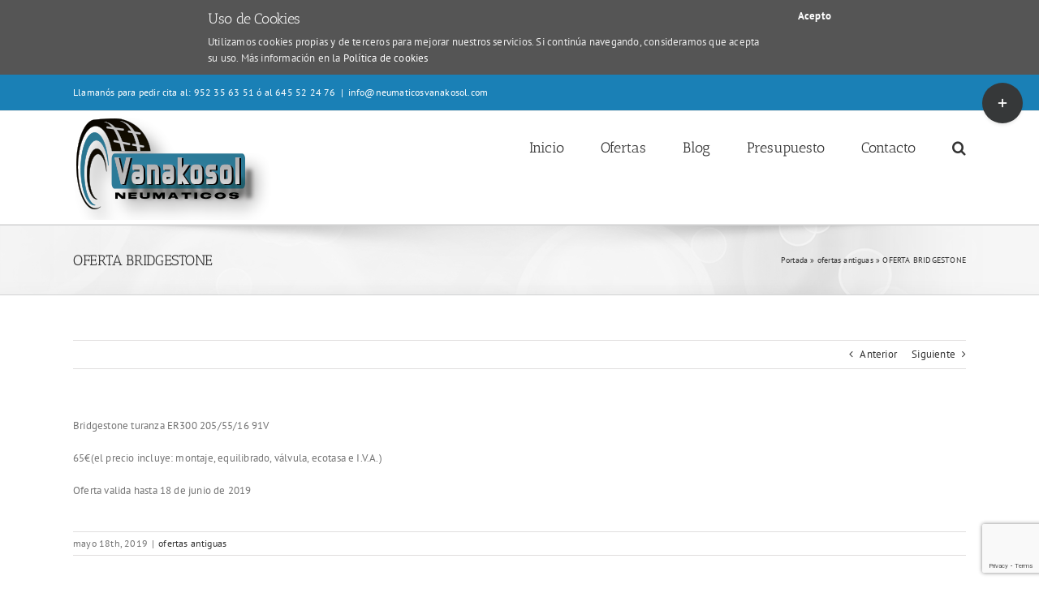

--- FILE ---
content_type: text/html; charset=UTF-8
request_url: https://neumaticosmuybaratosmalaga.com/2019/05/18/oferta-bridgestone-2/
body_size: 13239
content:
<!DOCTYPE html>
<html class="avada-html-layout-wide avada-html-header-position-top" lang="es" prefix="og: http://ogp.me/ns# fb: http://ogp.me/ns/fb#">
<head>
	<meta http-equiv="X-UA-Compatible" content="IE=edge" />
	<meta http-equiv="Content-Type" content="text/html; charset=utf-8"/>
	<meta name="viewport" content="width=device-width, initial-scale=1" />
	<meta name='robots' content='index, follow, max-image-preview:large, max-snippet:-1, max-video-preview:-1' />
	<style>img:is([sizes="auto" i], [sizes^="auto," i]) { contain-intrinsic-size: 3000px 1500px }</style>
	
	<!-- This site is optimized with the Yoast SEO plugin v21.5 - https://yoast.com/wordpress/plugins/seo/ -->
	<title>OFERTA BRIDGESTONE - Neumaticos Vanakosol</title>
	<link rel="canonical" href="https://neumaticosmuybaratosmalaga.com/2019/05/18/oferta-bridgestone-2/" />
	<meta property="og:locale" content="es_ES" />
	<meta property="og:type" content="article" />
	<meta property="og:title" content="OFERTA BRIDGESTONE - Neumaticos Vanakosol" />
	<meta property="og:url" content="https://neumaticosmuybaratosmalaga.com/2019/05/18/oferta-bridgestone-2/" />
	<meta property="og:site_name" content="Neumaticos Vanakosol" />
	<meta property="article:published_time" content="2019-05-18T21:33:14+00:00" />
	<meta property="article:modified_time" content="2021-04-11T13:07:47+00:00" />
	<meta name="author" content="Blog Vanakosol" />
	<meta name="twitter:card" content="summary_large_image" />
	<meta name="twitter:label1" content="Escrito por" />
	<meta name="twitter:data1" content="Blog Vanakosol" />
	<meta name="twitter:label2" content="Tiempo de lectura" />
	<meta name="twitter:data2" content="1 minuto" />
	<script type="application/ld+json" class="yoast-schema-graph">{"@context":"https://schema.org","@graph":[{"@type":"Article","@id":"https://neumaticosmuybaratosmalaga.com/2019/05/18/oferta-bridgestone-2/#article","isPartOf":{"@id":"https://neumaticosmuybaratosmalaga.com/2019/05/18/oferta-bridgestone-2/"},"author":{"name":"Blog Vanakosol","@id":"https://neumaticosmuybaratosmalaga.com/#/schema/person/3cf1fea4d1824c31b79daa3e352693da"},"headline":"OFERTA BRIDGESTONE","datePublished":"2019-05-18T21:33:14+00:00","dateModified":"2021-04-11T13:07:47+00:00","mainEntityOfPage":{"@id":"https://neumaticosmuybaratosmalaga.com/2019/05/18/oferta-bridgestone-2/"},"wordCount":145,"commentCount":0,"publisher":{"@id":"https://neumaticosmuybaratosmalaga.com/#organization"},"articleSection":["ofertas antiguas"],"inLanguage":"es","potentialAction":[{"@type":"CommentAction","name":"Comment","target":["https://neumaticosmuybaratosmalaga.com/2019/05/18/oferta-bridgestone-2/#respond"]}]},{"@type":"WebPage","@id":"https://neumaticosmuybaratosmalaga.com/2019/05/18/oferta-bridgestone-2/","url":"https://neumaticosmuybaratosmalaga.com/2019/05/18/oferta-bridgestone-2/","name":"OFERTA BRIDGESTONE - Neumaticos Vanakosol","isPartOf":{"@id":"https://neumaticosmuybaratosmalaga.com/#website"},"datePublished":"2019-05-18T21:33:14+00:00","dateModified":"2021-04-11T13:07:47+00:00","breadcrumb":{"@id":"https://neumaticosmuybaratosmalaga.com/2019/05/18/oferta-bridgestone-2/#breadcrumb"},"inLanguage":"es","potentialAction":[{"@type":"ReadAction","target":["https://neumaticosmuybaratosmalaga.com/2019/05/18/oferta-bridgestone-2/"]}]},{"@type":"BreadcrumbList","@id":"https://neumaticosmuybaratosmalaga.com/2019/05/18/oferta-bridgestone-2/#breadcrumb","itemListElement":[{"@type":"ListItem","position":1,"name":"Portada","item":"https://neumaticosmuybaratosmalaga.com/"},{"@type":"ListItem","position":2,"name":"ofertas antiguas","item":"https://neumaticosmuybaratosmalaga.com/ofertas-antiguas/"},{"@type":"ListItem","position":3,"name":"OFERTA BRIDGESTONE"}]},{"@type":"WebSite","@id":"https://neumaticosmuybaratosmalaga.com/#website","url":"https://neumaticosmuybaratosmalaga.com/","name":"Neumaticos Vanakosol","description":"Neumaticos muy baratos en Málaga","publisher":{"@id":"https://neumaticosmuybaratosmalaga.com/#organization"},"potentialAction":[{"@type":"SearchAction","target":{"@type":"EntryPoint","urlTemplate":"https://neumaticosmuybaratosmalaga.com/?s={search_term_string}"},"query-input":"required name=search_term_string"}],"inLanguage":"es"},{"@type":"Organization","@id":"https://neumaticosmuybaratosmalaga.com/#organization","name":"Vanakosol, s.l.","url":"https://neumaticosmuybaratosmalaga.com/","logo":{"@type":"ImageObject","inLanguage":"es","@id":"https://neumaticosmuybaratosmalaga.com/#/schema/logo/image/","url":"https://neumaticosmuybaratosmalaga.com/wp-content/uploads/2015/06/neumaticosvanakosol.png","contentUrl":"https://neumaticosmuybaratosmalaga.com/wp-content/uploads/2015/06/neumaticosvanakosol.png","width":248,"height":129,"caption":"Vanakosol, s.l."},"image":{"@id":"https://neumaticosmuybaratosmalaga.com/#/schema/logo/image/"}},{"@type":"Person","@id":"https://neumaticosmuybaratosmalaga.com/#/schema/person/3cf1fea4d1824c31b79daa3e352693da","name":"Blog Vanakosol","image":{"@type":"ImageObject","inLanguage":"es","@id":"https://neumaticosmuybaratosmalaga.com/#/schema/person/image/","url":"https://secure.gravatar.com/avatar/21291f264f93467dbaf8e78df406651fc95159ab1ca27365385d59bd7f40f832?s=96&d=mm&r=g","contentUrl":"https://secure.gravatar.com/avatar/21291f264f93467dbaf8e78df406651fc95159ab1ca27365385d59bd7f40f832?s=96&d=mm&r=g","caption":"Blog Vanakosol"}}]}</script>
	<!-- / Yoast SEO plugin. -->


<link rel='dns-prefetch' href='//fonts.googleapis.com' />
<link rel="alternate" type="application/rss+xml" title="Neumaticos Vanakosol &raquo; Feed" href="https://neumaticosmuybaratosmalaga.com/feed/" />
<link rel="alternate" type="application/rss+xml" title="Neumaticos Vanakosol &raquo; Feed de los comentarios" href="https://neumaticosmuybaratosmalaga.com/comments/feed/" />
		
		
		
				<link rel="alternate" type="application/rss+xml" title="Neumaticos Vanakosol &raquo; Comentario OFERTA BRIDGESTONE del feed" href="https://neumaticosmuybaratosmalaga.com/2019/05/18/oferta-bridgestone-2/feed/" />

		<meta property="og:title" content="OFERTA BRIDGESTONE"/>
		<meta property="og:type" content="article"/>
		<meta property="og:url" content="https://neumaticosmuybaratosmalaga.com/2019/05/18/oferta-bridgestone-2/"/>
		<meta property="og:site_name" content="Neumaticos Vanakosol"/>
		<meta property="og:description" content="Bridgestone turanza ER300 205/55/16 91V

65€(el precio incluye: montaje, equilibrado, válvula, ecotasa e I.V.A.)

Oferta valida hasta 18 de junio de 2019"/>

									<meta property="og:image" content="https://neumaticosmuybaratosmalaga.com/wp-content/uploads/2015/06/neumaticosvanakosol.png"/>
							<script type="text/javascript">
/* <![CDATA[ */
window._wpemojiSettings = {"baseUrl":"https:\/\/s.w.org\/images\/core\/emoji\/16.0.1\/72x72\/","ext":".png","svgUrl":"https:\/\/s.w.org\/images\/core\/emoji\/16.0.1\/svg\/","svgExt":".svg","source":{"concatemoji":"https:\/\/neumaticosmuybaratosmalaga.com\/wp-includes\/js\/wp-emoji-release.min.js?ver=2d3ba247d1c08328b3e6a7f95d0d651a"}};
/*! This file is auto-generated */
!function(s,n){var o,i,e;function c(e){try{var t={supportTests:e,timestamp:(new Date).valueOf()};sessionStorage.setItem(o,JSON.stringify(t))}catch(e){}}function p(e,t,n){e.clearRect(0,0,e.canvas.width,e.canvas.height),e.fillText(t,0,0);var t=new Uint32Array(e.getImageData(0,0,e.canvas.width,e.canvas.height).data),a=(e.clearRect(0,0,e.canvas.width,e.canvas.height),e.fillText(n,0,0),new Uint32Array(e.getImageData(0,0,e.canvas.width,e.canvas.height).data));return t.every(function(e,t){return e===a[t]})}function u(e,t){e.clearRect(0,0,e.canvas.width,e.canvas.height),e.fillText(t,0,0);for(var n=e.getImageData(16,16,1,1),a=0;a<n.data.length;a++)if(0!==n.data[a])return!1;return!0}function f(e,t,n,a){switch(t){case"flag":return n(e,"\ud83c\udff3\ufe0f\u200d\u26a7\ufe0f","\ud83c\udff3\ufe0f\u200b\u26a7\ufe0f")?!1:!n(e,"\ud83c\udde8\ud83c\uddf6","\ud83c\udde8\u200b\ud83c\uddf6")&&!n(e,"\ud83c\udff4\udb40\udc67\udb40\udc62\udb40\udc65\udb40\udc6e\udb40\udc67\udb40\udc7f","\ud83c\udff4\u200b\udb40\udc67\u200b\udb40\udc62\u200b\udb40\udc65\u200b\udb40\udc6e\u200b\udb40\udc67\u200b\udb40\udc7f");case"emoji":return!a(e,"\ud83e\udedf")}return!1}function g(e,t,n,a){var r="undefined"!=typeof WorkerGlobalScope&&self instanceof WorkerGlobalScope?new OffscreenCanvas(300,150):s.createElement("canvas"),o=r.getContext("2d",{willReadFrequently:!0}),i=(o.textBaseline="top",o.font="600 32px Arial",{});return e.forEach(function(e){i[e]=t(o,e,n,a)}),i}function t(e){var t=s.createElement("script");t.src=e,t.defer=!0,s.head.appendChild(t)}"undefined"!=typeof Promise&&(o="wpEmojiSettingsSupports",i=["flag","emoji"],n.supports={everything:!0,everythingExceptFlag:!0},e=new Promise(function(e){s.addEventListener("DOMContentLoaded",e,{once:!0})}),new Promise(function(t){var n=function(){try{var e=JSON.parse(sessionStorage.getItem(o));if("object"==typeof e&&"number"==typeof e.timestamp&&(new Date).valueOf()<e.timestamp+604800&&"object"==typeof e.supportTests)return e.supportTests}catch(e){}return null}();if(!n){if("undefined"!=typeof Worker&&"undefined"!=typeof OffscreenCanvas&&"undefined"!=typeof URL&&URL.createObjectURL&&"undefined"!=typeof Blob)try{var e="postMessage("+g.toString()+"("+[JSON.stringify(i),f.toString(),p.toString(),u.toString()].join(",")+"));",a=new Blob([e],{type:"text/javascript"}),r=new Worker(URL.createObjectURL(a),{name:"wpTestEmojiSupports"});return void(r.onmessage=function(e){c(n=e.data),r.terminate(),t(n)})}catch(e){}c(n=g(i,f,p,u))}t(n)}).then(function(e){for(var t in e)n.supports[t]=e[t],n.supports.everything=n.supports.everything&&n.supports[t],"flag"!==t&&(n.supports.everythingExceptFlag=n.supports.everythingExceptFlag&&n.supports[t]);n.supports.everythingExceptFlag=n.supports.everythingExceptFlag&&!n.supports.flag,n.DOMReady=!1,n.readyCallback=function(){n.DOMReady=!0}}).then(function(){return e}).then(function(){var e;n.supports.everything||(n.readyCallback(),(e=n.source||{}).concatemoji?t(e.concatemoji):e.wpemoji&&e.twemoji&&(t(e.twemoji),t(e.wpemoji)))}))}((window,document),window._wpemojiSettings);
/* ]]> */
</script>
<link rel='stylesheet' id='layerslider-css' href='https://neumaticosmuybaratosmalaga.com/wp-content/plugins/LayerSlider/assets/static/layerslider/css/layerslider.css?ver=6.11.1' type='text/css' media='all' />
<link rel='stylesheet' id='ls-google-fonts-css' href='https://fonts.googleapis.com/css?family=Lato:100,300,regular,700,900%7COpen+Sans:300%7CIndie+Flower:regular%7COswald:300,regular,700&#038;subset=latin%2Clatin-ext' type='text/css' media='all' />
<style id='wp-emoji-styles-inline-css' type='text/css'>

	img.wp-smiley, img.emoji {
		display: inline !important;
		border: none !important;
		box-shadow: none !important;
		height: 1em !important;
		width: 1em !important;
		margin: 0 0.07em !important;
		vertical-align: -0.1em !important;
		background: none !important;
		padding: 0 !important;
	}
</style>
<link rel='stylesheet' id='obtga-style-css' href='https://neumaticosmuybaratosmalaga.com/wp-content/plugins/google-analytics-y-la-ley-de-cookies/obturecode_ga.css?ver=2d3ba247d1c08328b3e6a7f95d0d651a' type='text/css' media='all' />
<link rel='stylesheet' id='fusion-dynamic-css-css' href='https://neumaticosmuybaratosmalaga.com/wp-content/uploads/fusion-styles/9658c7493671ffe14628fe09f7b5895b.min.css?ver=3.11.3' type='text/css' media='all' />
<script type="text/javascript" src="https://neumaticosmuybaratosmalaga.com/wp-includes/js/jquery/jquery.min.js?ver=3.7.1" id="jquery-core-js"></script>
<script type="text/javascript" src="https://neumaticosmuybaratosmalaga.com/wp-includes/js/jquery/jquery-migrate.min.js?ver=3.4.1" id="jquery-migrate-js"></script>
<script type="text/javascript" id="layerslider-utils-js-extra">
/* <![CDATA[ */
var LS_Meta = {"v":"6.11.1","fixGSAP":"1"};
/* ]]> */
</script>
<script type="text/javascript" src="https://neumaticosmuybaratosmalaga.com/wp-content/plugins/LayerSlider/assets/static/layerslider/js/layerslider.utils.js?ver=6.11.1" id="layerslider-utils-js"></script>
<script type="text/javascript" src="https://neumaticosmuybaratosmalaga.com/wp-content/plugins/LayerSlider/assets/static/layerslider/js/layerslider.kreaturamedia.jquery.js?ver=6.11.1" id="layerslider-js"></script>
<script type="text/javascript" src="https://neumaticosmuybaratosmalaga.com/wp-content/plugins/LayerSlider/assets/static/layerslider/js/layerslider.transitions.js?ver=6.11.1" id="layerslider-transitions-js"></script>
<meta name="generator" content="Powered by LayerSlider 6.11.1 - Multi-Purpose, Responsive, Parallax, Mobile-Friendly Slider Plugin for WordPress." />
<!-- LayerSlider updates and docs at: https://layerslider.kreaturamedia.com -->
<link rel="https://api.w.org/" href="https://neumaticosmuybaratosmalaga.com/wp-json/" /><link rel="alternate" title="JSON" type="application/json" href="https://neumaticosmuybaratosmalaga.com/wp-json/wp/v2/posts/755" /><link rel="EditURI" type="application/rsd+xml" title="RSD" href="https://neumaticosmuybaratosmalaga.com/xmlrpc.php?rsd" />

<link rel='shortlink' href='https://neumaticosmuybaratosmalaga.com/?p=755' />
<link rel="alternate" title="oEmbed (JSON)" type="application/json+oembed" href="https://neumaticosmuybaratosmalaga.com/wp-json/oembed/1.0/embed?url=https%3A%2F%2Fneumaticosmuybaratosmalaga.com%2F2019%2F05%2F18%2Foferta-bridgestone-2%2F" />
<link rel="alternate" title="oEmbed (XML)" type="text/xml+oembed" href="https://neumaticosmuybaratosmalaga.com/wp-json/oembed/1.0/embed?url=https%3A%2F%2Fneumaticosmuybaratosmalaga.com%2F2019%2F05%2F18%2Foferta-bridgestone-2%2F&#038;format=xml" />
<script type="text/javascript">
(function(url){
	if(/(?:Chrome\/26\.0\.1410\.63 Safari\/537\.31|WordfenceTestMonBot)/.test(navigator.userAgent)){ return; }
	var addEvent = function(evt, handler) {
		if (window.addEventListener) {
			document.addEventListener(evt, handler, false);
		} else if (window.attachEvent) {
			document.attachEvent('on' + evt, handler);
		}
	};
	var removeEvent = function(evt, handler) {
		if (window.removeEventListener) {
			document.removeEventListener(evt, handler, false);
		} else if (window.detachEvent) {
			document.detachEvent('on' + evt, handler);
		}
	};
	var evts = 'contextmenu dblclick drag dragend dragenter dragleave dragover dragstart drop keydown keypress keyup mousedown mousemove mouseout mouseover mouseup mousewheel scroll'.split(' ');
	var logHuman = function() {
		if (window.wfLogHumanRan) { return; }
		window.wfLogHumanRan = true;
		var wfscr = document.createElement('script');
		wfscr.type = 'text/javascript';
		wfscr.async = true;
		wfscr.src = url + '&r=' + Math.random();
		(document.getElementsByTagName('head')[0]||document.getElementsByTagName('body')[0]).appendChild(wfscr);
		for (var i = 0; i < evts.length; i++) {
			removeEvent(evts[i], logHuman);
		}
	};
	for (var i = 0; i < evts.length; i++) {
		addEvent(evts[i], logHuman);
	}
})('//neumaticosmuybaratosmalaga.com/?wordfence_lh=1&hid=10C0052AA1237EC591570B65D02515CA');
</script><style type="text/css" id="css-fb-visibility">@media screen and (max-width: 0px){.fusion-no-small-visibility{display:none !important;}body .sm-text-align-center{text-align:center !important;}body .sm-text-align-left{text-align:left !important;}body .sm-text-align-right{text-align:right !important;}body .sm-flex-align-center{justify-content:center !important;}body .sm-flex-align-flex-start{justify-content:flex-start !important;}body .sm-flex-align-flex-end{justify-content:flex-end !important;}body .sm-mx-auto{margin-left:auto !important;margin-right:auto !important;}body .sm-ml-auto{margin-left:auto !important;}body .sm-mr-auto{margin-right:auto !important;}body .fusion-absolute-position-small{position:absolute;top:auto;width:100%;}.awb-sticky.awb-sticky-small{ position: sticky; top: var(--awb-sticky-offset,0); }}@media screen and (min-width: 1px) and (max-width: 0px){.fusion-no-medium-visibility{display:none !important;}body .md-text-align-center{text-align:center !important;}body .md-text-align-left{text-align:left !important;}body .md-text-align-right{text-align:right !important;}body .md-flex-align-center{justify-content:center !important;}body .md-flex-align-flex-start{justify-content:flex-start !important;}body .md-flex-align-flex-end{justify-content:flex-end !important;}body .md-mx-auto{margin-left:auto !important;margin-right:auto !important;}body .md-ml-auto{margin-left:auto !important;}body .md-mr-auto{margin-right:auto !important;}body .fusion-absolute-position-medium{position:absolute;top:auto;width:100%;}.awb-sticky.awb-sticky-medium{ position: sticky; top: var(--awb-sticky-offset,0); }}@media screen and (min-width: 1px){.fusion-no-large-visibility{display:none !important;}body .lg-text-align-center{text-align:center !important;}body .lg-text-align-left{text-align:left !important;}body .lg-text-align-right{text-align:right !important;}body .lg-flex-align-center{justify-content:center !important;}body .lg-flex-align-flex-start{justify-content:flex-start !important;}body .lg-flex-align-flex-end{justify-content:flex-end !important;}body .lg-mx-auto{margin-left:auto !important;margin-right:auto !important;}body .lg-ml-auto{margin-left:auto !important;}body .lg-mr-auto{margin-right:auto !important;}body .fusion-absolute-position-large{position:absolute;top:auto;width:100%;}.awb-sticky.awb-sticky-large{ position: sticky; top: var(--awb-sticky-offset,0); }}</style><style type="text/css">.recentcomments a{display:inline !important;padding:0 !important;margin:0 !important;}</style><link rel="icon" href="https://neumaticosmuybaratosmalaga.com/wp-content/uploads/2025/12/cropped-neumaticosvanakosol-retina-32x32.png" sizes="32x32" />
<link rel="icon" href="https://neumaticosmuybaratosmalaga.com/wp-content/uploads/2025/12/cropped-neumaticosvanakosol-retina-192x192.png" sizes="192x192" />
<link rel="apple-touch-icon" href="https://neumaticosmuybaratosmalaga.com/wp-content/uploads/2025/12/cropped-neumaticosvanakosol-retina-180x180.png" />
<meta name="msapplication-TileImage" content="https://neumaticosmuybaratosmalaga.com/wp-content/uploads/2025/12/cropped-neumaticosvanakosol-retina-270x270.png" />
		<script type="text/javascript">
			var doc = document.documentElement;
			doc.setAttribute( 'data-useragent', navigator.userAgent );
		</script>
		<script>
  (function(i,s,o,g,r,a,m){i['GoogleAnalyticsObject']=r;i[r]=i[r]||function(){
  (i[r].q=i[r].q||[]).push(arguments)},i[r].l=1*new Date();a=s.createElement(o),
  m=s.getElementsByTagName(o)[0];a.async=1;a.src=g;m.parentNode.insertBefore(a,m)
  })(window,document,'script','//www.google-analytics.com/analytics.js','ga');

  ga('create', 'UA-65070568-1', 'auto');
  ga('send', 'pageview');

</script>
	</head>

<body class="wp-singular post-template-default single single-post postid-755 single-format-standard wp-theme-Avada fusion-image-hovers fusion-pagination-sizing fusion-button_type-flat fusion-button_span-no fusion-button_gradient-linear avada-image-rollover-circle-yes avada-image-rollover-yes avada-image-rollover-direction-left fusion-has-button-gradient fusion-body ltr fusion-sticky-header no-tablet-sticky-header no-mobile-sticky-header no-mobile-slidingbar avada-has-rev-slider-styles fusion-disable-outline fusion-sub-menu-fade mobile-logo-pos-left layout-wide-mode avada-has-boxed-modal-shadow-none layout-scroll-offset-full avada-has-zero-margin-offset-top fusion-top-header menu-text-align-left mobile-menu-design-classic fusion-show-pagination-text fusion-header-layout-v3 avada-responsive avada-footer-fx-none avada-menu-highlight-style-bar fusion-search-form-clean fusion-main-menu-search-overlay fusion-avatar-circle avada-sticky-shrinkage avada-dropdown-styles avada-blog-layout-grid avada-blog-archive-layout-grid avada-header-shadow-no avada-menu-icon-position-left avada-has-megamenu-shadow avada-has-mainmenu-dropdown-divider avada-has-main-nav-search-icon avada-has-breadcrumb-mobile-hidden avada-has-titlebar-bar_and_content avada-has-slidingbar-widgets avada-has-slidingbar-position-top avada-slidingbar-toggle-style-circle avada-has-pagination-padding avada-flyout-menu-direction-fade avada-ec-views-v1" data-awb-post-id="755">
		<a class="skip-link screen-reader-text" href="#content">Saltar al contenido</a>

	<div id="boxed-wrapper">
		
		<div id="wrapper" class="fusion-wrapper">
			<div id="home" style="position:relative;top:-1px;"></div>
							
					
			<header class="fusion-header-wrapper">
				<div class="fusion-header-v3 fusion-logo-alignment fusion-logo-left fusion-sticky-menu- fusion-sticky-logo- fusion-mobile-logo-  fusion-mobile-menu-design-classic">
					
<div class="fusion-secondary-header">
	<div class="fusion-row">
					<div class="fusion-alignleft">
				<div class="fusion-contact-info"><span class="fusion-contact-info-phone-number">Llamanós para pedir cita al: 952 35 63 51 ó al 645 52 24 76</span><span class="fusion-header-separator">|</span><span class="fusion-contact-info-email-address"><a href="/cdn-cgi/l/email-protection#[base64]">&#105;&#110;&#102;&#111;&#64;&#110;eu&#109;&#97;&#116;ico&#115;&#118;&#97;na&#107;&#111;sol.&#99;&#111;&#109;</a></span></div>			</div>
							<div class="fusion-alignright">
				<nav class="fusion-secondary-menu" role="navigation" aria-label="Menú secundario"></nav>			</div>
			</div>
</div>
<div class="fusion-header-sticky-height"></div>
<div class="fusion-header">
	<div class="fusion-row">
					<div class="fusion-logo" data-margin-top="5px" data-margin-bottom="5px" data-margin-left="0px" data-margin-right="0px">
			<a class="fusion-logo-link"  href="https://neumaticosmuybaratosmalaga.com/" >

						<!-- standard logo -->
			<img src="https://neumaticosmuybaratosmalaga.com/wp-content/uploads/2015/06/neumaticosvanakosol.png" srcset="https://neumaticosmuybaratosmalaga.com/wp-content/uploads/2015/06/neumaticosvanakosol.png 1x, https://neumaticosmuybaratosmalaga.com/wp-content/uploads/2015/06/neumaticosvanakosol-retina.png 2x" width="248" height="129" style="max-height:129px;height:auto;" alt="Neumaticos Vanakosol Logo" data-retina_logo_url="https://neumaticosmuybaratosmalaga.com/wp-content/uploads/2015/06/neumaticosvanakosol-retina.png" class="fusion-standard-logo" />

			
					</a>
		</div>		<nav class="fusion-main-menu" aria-label="Menú principal"><div class="fusion-overlay-search">		<form role="search" class="searchform fusion-search-form  fusion-search-form-clean" method="get" action="https://neumaticosmuybaratosmalaga.com/">
			<div class="fusion-search-form-content">

				
				<div class="fusion-search-field search-field">
					<label><span class="screen-reader-text">Buscar:</span>
													<input type="search" value="" name="s" class="s" placeholder="Buscar..." required aria-required="true" aria-label="Buscar..."/>
											</label>
				</div>
				<div class="fusion-search-button search-button">
					<input type="submit" class="fusion-search-submit searchsubmit" aria-label="Buscar" value="&#xf002;" />
									</div>

				
			</div>


			
		</form>
		<div class="fusion-search-spacer"></div><a href="#" role="button" aria-label="Close Search" class="fusion-close-search"></a></div><ul id="menu-menuprincipal_es" class="fusion-menu"><li  id="menu-item-9"  class="menu-item menu-item-type-post_type menu-item-object-page menu-item-home menu-item-9"  data-item-id="9"><a  href="https://neumaticosmuybaratosmalaga.com/neumaticos-muy-baratos-en-malaga/" class="fusion-bar-highlight"><span class="menu-text">Inicio</span></a></li><li  id="menu-item-320"  class="menu-item menu-item-type-post_type menu-item-object-page menu-item-320"  data-item-id="320"><a  href="https://neumaticosmuybaratosmalaga.com/ofertas-neumaticos-baratos/" class="fusion-bar-highlight"><span class="menu-text">Ofertas</span></a></li><li  id="menu-item-13"  class="menu-item menu-item-type-custom menu-item-object-custom menu-item-13"  data-item-id="13"><a  href="/blog" class="fusion-bar-highlight"><span class="menu-text">Blog</span></a></li><li  id="menu-item-95"  class="menu-item menu-item-type-post_type menu-item-object-page menu-item-95"  data-item-id="95"><a  href="https://neumaticosmuybaratosmalaga.com/presupuesto/" class="fusion-bar-highlight"><span class="menu-text">Presupuesto</span></a></li><li  id="menu-item-104"  class="menu-item menu-item-type-post_type menu-item-object-page menu-item-104"  data-item-id="104"><a  href="https://neumaticosmuybaratosmalaga.com/contacto/" class="fusion-bar-highlight"><span class="menu-text">Contacto</span></a></li><li class="fusion-custom-menu-item fusion-main-menu-search fusion-search-overlay"><a class="fusion-main-menu-icon fusion-bar-highlight" href="#" aria-label="Buscar" data-title="Buscar" title="Buscar" role="button" aria-expanded="false"></a></li></ul></nav>
<nav class="fusion-mobile-nav-holder fusion-mobile-menu-text-align-left" aria-label="Main Menu Mobile"></nav>

					</div>
</div>
				</div>
				<div class="fusion-clearfix"></div>
			</header>
								
							<div id="sliders-container" class="fusion-slider-visibility">
					</div>
				
					
							
			<section class="avada-page-titlebar-wrapper" aria-label="Barra de título de la página">
	<div class="fusion-page-title-bar fusion-page-title-bar-none fusion-page-title-bar-left">
		<div class="fusion-page-title-row">
			<div class="fusion-page-title-wrapper">
				<div class="fusion-page-title-captions">

																							<h1 class="entry-title">OFERTA BRIDGESTONE</h1>

											
					
				</div>

															<div class="fusion-page-title-secondary">
							<nav class="fusion-breadcrumbs awb-yoast-breadcrumbs" ara-label="Breadcrumb"><span><span><a href="https://neumaticosmuybaratosmalaga.com/">Portada</a></span> » <span><a href="https://neumaticosmuybaratosmalaga.com/ofertas-antiguas/">ofertas antiguas</a></span> » <span class="breadcrumb_last" aria-current="page">OFERTA BRIDGESTONE</span></span></nav>						</div>
									
			</div>
		</div>
	</div>
</section>

						<main id="main" class="clearfix ">
				<div class="fusion-row" style="">

<section id="content" style="width: 100%;">
			<div class="single-navigation clearfix">
			<a href="https://neumaticosmuybaratosmalaga.com/2019/04/18/peligros-salir-viaje-los-neumaticos-mal-estado/" rel="prev">Anterior</a>			<a href="https://neumaticosmuybaratosmalaga.com/2019/05/21/firestone-lleva-mas-60-especificaciones-neumaticos-las-500-millas-indianapolis-este-2019/" rel="next">Siguiente</a>		</div>
	
					<article id="post-755" class="post post-755 type-post status-publish format-standard hentry category-ofertas-antiguas">
						
									
						<div class="post-content">
				<div class="fusion-fullwidth fullwidth-box fusion-builder-row-1 nonhundred-percent-fullwidth non-hundred-percent-height-scrolling" style="--awb-border-radius-top-left:0px;--awb-border-radius-top-right:0px;--awb-border-radius-bottom-right:0px;--awb-border-radius-bottom-left:0px;--awb-flex-wrap:wrap;" ><div class="fusion-builder-row fusion-row"><div class="fusion-layout-column fusion_builder_column fusion-builder-column-0 fusion_builder_column_1_1 1_1 fusion-one-full fusion-column-first fusion-column-last" style="--awb-bg-size:cover;--awb-margin-bottom:0px;"><div class="fusion-column-wrapper fusion-flex-column-wrapper-legacy"><div class="fusion-text fusion-text-1"><p>Bridgestone turanza ER300 205/55/16 91V</p>
<p>65€(el precio incluye: montaje, equilibrado, válvula, ecotasa e I.V.A.)</p>
<p>Oferta valida hasta 18 de junio de 2019</p>
</div><div class="fusion-clearfix"></div></div></div></div></div>
							</div>

												<div class="fusion-meta-info"><div class="fusion-meta-info-wrapper"><span class="vcard rich-snippet-hidden"><span class="fn"><a href="https://neumaticosmuybaratosmalaga.com/author/vanakosol_blog/" title="Entradas de Blog Vanakosol" rel="author">Blog Vanakosol</a></span></span><span class="updated rich-snippet-hidden">2021-04-11T13:07:47+02:00</span><span>mayo 18th, 2019</span><span class="fusion-inline-sep">|</span><a href="https://neumaticosmuybaratosmalaga.com/ofertas-antiguas/" rel="category tag">ofertas antiguas</a><span class="fusion-inline-sep">|</span></div></div>													<div class="fusion-sharing-box fusion-theme-sharing-box fusion-single-sharing-box">
		<h4>Comparta esta información en su red Social favorita!</h4>
		<div class="fusion-social-networks"><div class="fusion-social-networks-wrapper"><a  class="fusion-social-network-icon fusion-tooltip fusion-facebook awb-icon-facebook" style="color:var(--sharing_social_links_icon_color);" data-placement="top" data-title="Facebook" data-toggle="tooltip" title="Facebook" href="https://www.facebook.com/sharer.php?u=https%3A%2F%2Fneumaticosmuybaratosmalaga.com%2F2019%2F05%2F18%2Foferta-bridgestone-2%2F&amp;t=OFERTA%20BRIDGESTONE" target="_blank" rel="noreferrer"><span class="screen-reader-text">Facebook</span></a><a  class="fusion-social-network-icon fusion-tooltip fusion-twitter awb-icon-twitter" style="color:var(--sharing_social_links_icon_color);" data-placement="top" data-title="Twitter" data-toggle="tooltip" title="Twitter" href="https://twitter.com/share?url=https%3A%2F%2Fneumaticosmuybaratosmalaga.com%2F2019%2F05%2F18%2Foferta-bridgestone-2%2F&amp;text=OFERTA%20BRIDGESTONE" target="_blank" rel="noopener noreferrer"><span class="screen-reader-text">Twitter</span></a><a  class="fusion-social-network-icon fusion-tooltip fusion-reddit awb-icon-reddit" style="color:var(--sharing_social_links_icon_color);" data-placement="top" data-title="Reddit" data-toggle="tooltip" title="Reddit" href="https://reddit.com/submit?url=https://neumaticosmuybaratosmalaga.com/2019/05/18/oferta-bridgestone-2/&amp;title=OFERTA%20BRIDGESTONE" target="_blank" rel="noopener noreferrer"><span class="screen-reader-text">Reddit</span></a><a  class="fusion-social-network-icon fusion-tooltip fusion-linkedin awb-icon-linkedin" style="color:var(--sharing_social_links_icon_color);" data-placement="top" data-title="LinkedIn" data-toggle="tooltip" title="LinkedIn" href="https://www.linkedin.com/shareArticle?mini=true&amp;url=https%3A%2F%2Fneumaticosmuybaratosmalaga.com%2F2019%2F05%2F18%2Foferta-bridgestone-2%2F&amp;title=OFERTA%20BRIDGESTONE&amp;summary=Bridgestone%20turanza%20ER300%20205%2F55%2F16%2091V%0A%0A65%E2%82%AC%28el%20precio%20incluye%3A%20montaje%2C%20equilibrado%2C%20v%C3%A1lvula%2C%20ecotasa%20e%20I.V.A.%29%0A%0AOferta%20valida%20hasta%2018%20de%20junio%20de%202019" target="_blank" rel="noopener noreferrer"><span class="screen-reader-text">LinkedIn</span></a><a  class="fusion-social-network-icon fusion-tooltip fusion-tumblr awb-icon-tumblr" style="color:var(--sharing_social_links_icon_color);" data-placement="top" data-title="Tumblr" data-toggle="tooltip" title="Tumblr" href="https://www.tumblr.com/share/link?url=https%3A%2F%2Fneumaticosmuybaratosmalaga.com%2F2019%2F05%2F18%2Foferta-bridgestone-2%2F&amp;name=OFERTA%20BRIDGESTONE&amp;description=Bridgestone%20turanza%20ER300%20205%2F55%2F16%2091V%0A%0A65%E2%82%AC%28el%20precio%20incluye%3A%20montaje%2C%20equilibrado%2C%20v%C3%A1lvula%2C%20ecotasa%20e%20I.V.A.%29%0A%0AOferta%20valida%20hasta%2018%20de%20junio%20de%202019" target="_blank" rel="noopener noreferrer"><span class="screen-reader-text">Tumblr</span></a><a  class="fusion-social-network-icon fusion-tooltip fusion-pinterest awb-icon-pinterest" style="color:var(--sharing_social_links_icon_color);" data-placement="top" data-title="Pinterest" data-toggle="tooltip" title="Pinterest" href="https://pinterest.com/pin/create/button/?url=https%3A%2F%2Fneumaticosmuybaratosmalaga.com%2F2019%2F05%2F18%2Foferta-bridgestone-2%2F&amp;description=Bridgestone%20turanza%20ER300%20205%2F55%2F16%2091V%0A%0A65%E2%82%AC%28el%20precio%20incluye%3A%20montaje%2C%20equilibrado%2C%20v%C3%A1lvula%2C%20ecotasa%20e%20I.V.A.%29%0A%0AOferta%20valida%20hasta%2018%20de%20junio%20de%202019&amp;media=" target="_blank" rel="noopener noreferrer"><span class="screen-reader-text">Pinterest</span></a><a  class="fusion-social-network-icon fusion-tooltip fusion-vk awb-icon-vk" style="color:var(--sharing_social_links_icon_color);" data-placement="top" data-title="Vk" data-toggle="tooltip" title="Vk" href="https://vk.com/share.php?url=https%3A%2F%2Fneumaticosmuybaratosmalaga.com%2F2019%2F05%2F18%2Foferta-bridgestone-2%2F&amp;title=OFERTA%20BRIDGESTONE&amp;description=Bridgestone%20turanza%20ER300%20205%2F55%2F16%2091V%0A%0A65%E2%82%AC%28el%20precio%20incluye%3A%20montaje%2C%20equilibrado%2C%20v%C3%A1lvula%2C%20ecotasa%20e%20I.V.A.%29%0A%0AOferta%20valida%20hasta%2018%20de%20junio%20de%202019" target="_blank" rel="noopener noreferrer"><span class="screen-reader-text">Vk</span></a><a class="fusion-social-network-icon fusion-tooltip fusion-mail awb-icon-mail fusion-last-social-icon" style="color:var(--sharing_social_links_icon_color);" data-placement="top" data-title="Correo electrónico" data-toggle="tooltip" title="Correo electrónico" href="/cdn-cgi/l/email-protection#[base64]" target="_self" rel="noopener noreferrer"><span class="screen-reader-text">Correo electrónico</span></a><div class="fusion-clearfix"></div></div></div>	</div>
													
																	</article>
	</section>
						
					</div>  <!-- fusion-row -->
				</main>  <!-- #main -->
				
				
								
					
		<div class="fusion-footer">
					
	<footer class="fusion-footer-widget-area fusion-widget-area">
		<div class="fusion-row">
			<div class="fusion-columns fusion-columns-4 fusion-widget-area">
				
																									<div class="fusion-column col-lg-3 col-md-3 col-sm-3">
													</div>
																										<div class="fusion-column col-lg-3 col-md-3 col-sm-3">
													</div>
																										<div class="fusion-column col-lg-3 col-md-3 col-sm-3">
													</div>
																										<div class="fusion-column fusion-column-last col-lg-3 col-md-3 col-sm-3">
													</div>
																											
				<div class="fusion-clearfix"></div>
			</div> <!-- fusion-columns -->
		</div> <!-- fusion-row -->
	</footer> <!-- fusion-footer-widget-area -->

	
	<footer id="footer" class="fusion-footer-copyright-area">
		<div class="fusion-row">
			<div class="fusion-copyright-content">

				<div class="fusion-copyright-notice">
		<div>
		Copyright 2015 - Vanakosol. Todos los derechos reservados - <a href="http://www.neumaticosvanakosol.com/politica-de-cookies/">Política de privacidad</a> |  Powered by <a href="http://www.bytownita.es">Bytownita</a>	</div>
</div>
<div class="fusion-social-links-footer">
	</div>

			</div> <!-- fusion-fusion-copyright-content -->
		</div> <!-- fusion-row -->
	</footer> <!-- #footer -->
		</div> <!-- fusion-footer -->

		
											<div class="fusion-sliding-bar-wrapper">
									<div id="slidingbar-area" class="slidingbar-area fusion-sliding-bar-area fusion-widget-area fusion-sliding-bar-position-top fusion-sliding-bar-text-align-left fusion-sliding-bar-toggle-circle" data-breakpoint="800" data-toggle="circle">
					<div class="fusion-sb-toggle-wrapper">
				<a class="fusion-sb-toggle" href="#"><span class="screen-reader-text">Toggle Sliding Bar Area</span></a>
			</div>
		
		<div id="slidingbar" class="fusion-sliding-bar">
						<div class="fusion-row">
								<div class="fusion-columns row fusion-columns-2 columns columns-2">

																														<div class="fusion-column col-lg-6 col-md-6 col-sm-6">
														</div>
																															<div class="fusion-column fusion-column-last col-lg-6 col-md-6 col-sm-6">
														</div>
																																																												<div class="fusion-clearfix"></div>
				</div>
			</div>
		</div>
	</div>
							</div>
					
												</div> <!-- wrapper -->
		</div> <!-- #boxed-wrapper -->
				<a class="fusion-one-page-text-link fusion-page-load-link" tabindex="-1" href="#" aria-hidden="true">Page load link</a>

		<div class="avada-footer-scripts">
			<script data-cfasync="false" src="/cdn-cgi/scripts/5c5dd728/cloudflare-static/email-decode.min.js"></script><script type="speculationrules">
{"prefetch":[{"source":"document","where":{"and":[{"href_matches":"\/*"},{"not":{"href_matches":["\/wp-*.php","\/wp-admin\/*","\/wp-content\/uploads\/*","\/wp-content\/*","\/wp-content\/plugins\/*","\/wp-content\/themes\/Avada\/*","\/*\\?(.+)"]}},{"not":{"selector_matches":"a[rel~=\"nofollow\"]"}},{"not":{"selector_matches":".no-prefetch, .no-prefetch a"}}]},"eagerness":"conservative"}]}
</script>
<div class="fusion-privacy-bar fusion-privacy-bar-bottom">
	<div class="fusion-privacy-bar-main">
		<span>					</span>
		<a href="#" class="fusion-privacy-bar-acceptance fusion-button fusion-button-default fusion-button-default-size fusion-button-span-no" data-alt-text="Update Settings" data-orig-text="">
					</a>
			</div>
	</div>
<style id='global-styles-inline-css' type='text/css'>
:root{--wp--preset--aspect-ratio--square: 1;--wp--preset--aspect-ratio--4-3: 4/3;--wp--preset--aspect-ratio--3-4: 3/4;--wp--preset--aspect-ratio--3-2: 3/2;--wp--preset--aspect-ratio--2-3: 2/3;--wp--preset--aspect-ratio--16-9: 16/9;--wp--preset--aspect-ratio--9-16: 9/16;--wp--preset--color--black: #000000;--wp--preset--color--cyan-bluish-gray: #abb8c3;--wp--preset--color--white: #ffffff;--wp--preset--color--pale-pink: #f78da7;--wp--preset--color--vivid-red: #cf2e2e;--wp--preset--color--luminous-vivid-orange: #ff6900;--wp--preset--color--luminous-vivid-amber: #fcb900;--wp--preset--color--light-green-cyan: #7bdcb5;--wp--preset--color--vivid-green-cyan: #00d084;--wp--preset--color--pale-cyan-blue: #8ed1fc;--wp--preset--color--vivid-cyan-blue: #0693e3;--wp--preset--color--vivid-purple: #9b51e0;--wp--preset--color--awb-color-1: rgba(255,255,255,1);--wp--preset--color--awb-color-2: rgba(246,246,246,1);--wp--preset--color--awb-color-3: rgba(235,234,234,1);--wp--preset--color--awb-color-4: rgba(224,222,222,1);--wp--preset--color--awb-color-5: rgba(116,116,116,1);--wp--preset--color--awb-color-6: rgba(26,128,182,1);--wp--preset--color--awb-color-7: rgba(16,83,120,1);--wp--preset--color--awb-color-8: rgba(51,51,51,1);--wp--preset--color--awb-color-custom-10: rgba(235,234,234,0.8);--wp--preset--color--awb-color-custom-11: rgba(232,232,232,1);--wp--preset--color--awb-color-custom-12: rgba(90,171,214,1);--wp--preset--color--awb-color-custom-13: rgba(140,137,137,1);--wp--preset--color--awb-color-custom-14: rgba(191,191,191,1);--wp--preset--gradient--vivid-cyan-blue-to-vivid-purple: linear-gradient(135deg,rgba(6,147,227,1) 0%,rgb(155,81,224) 100%);--wp--preset--gradient--light-green-cyan-to-vivid-green-cyan: linear-gradient(135deg,rgb(122,220,180) 0%,rgb(0,208,130) 100%);--wp--preset--gradient--luminous-vivid-amber-to-luminous-vivid-orange: linear-gradient(135deg,rgba(252,185,0,1) 0%,rgba(255,105,0,1) 100%);--wp--preset--gradient--luminous-vivid-orange-to-vivid-red: linear-gradient(135deg,rgba(255,105,0,1) 0%,rgb(207,46,46) 100%);--wp--preset--gradient--very-light-gray-to-cyan-bluish-gray: linear-gradient(135deg,rgb(238,238,238) 0%,rgb(169,184,195) 100%);--wp--preset--gradient--cool-to-warm-spectrum: linear-gradient(135deg,rgb(74,234,220) 0%,rgb(151,120,209) 20%,rgb(207,42,186) 40%,rgb(238,44,130) 60%,rgb(251,105,98) 80%,rgb(254,248,76) 100%);--wp--preset--gradient--blush-light-purple: linear-gradient(135deg,rgb(255,206,236) 0%,rgb(152,150,240) 100%);--wp--preset--gradient--blush-bordeaux: linear-gradient(135deg,rgb(254,205,165) 0%,rgb(254,45,45) 50%,rgb(107,0,62) 100%);--wp--preset--gradient--luminous-dusk: linear-gradient(135deg,rgb(255,203,112) 0%,rgb(199,81,192) 50%,rgb(65,88,208) 100%);--wp--preset--gradient--pale-ocean: linear-gradient(135deg,rgb(255,245,203) 0%,rgb(182,227,212) 50%,rgb(51,167,181) 100%);--wp--preset--gradient--electric-grass: linear-gradient(135deg,rgb(202,248,128) 0%,rgb(113,206,126) 100%);--wp--preset--gradient--midnight: linear-gradient(135deg,rgb(2,3,129) 0%,rgb(40,116,252) 100%);--wp--preset--font-size--small: 9.75px;--wp--preset--font-size--medium: 20px;--wp--preset--font-size--large: 19.5px;--wp--preset--font-size--x-large: 42px;--wp--preset--font-size--normal: 13px;--wp--preset--font-size--xlarge: 26px;--wp--preset--font-size--huge: 39px;--wp--preset--spacing--20: 0.44rem;--wp--preset--spacing--30: 0.67rem;--wp--preset--spacing--40: 1rem;--wp--preset--spacing--50: 1.5rem;--wp--preset--spacing--60: 2.25rem;--wp--preset--spacing--70: 3.38rem;--wp--preset--spacing--80: 5.06rem;--wp--preset--shadow--natural: 6px 6px 9px rgba(0, 0, 0, 0.2);--wp--preset--shadow--deep: 12px 12px 50px rgba(0, 0, 0, 0.4);--wp--preset--shadow--sharp: 6px 6px 0px rgba(0, 0, 0, 0.2);--wp--preset--shadow--outlined: 6px 6px 0px -3px rgba(255, 255, 255, 1), 6px 6px rgba(0, 0, 0, 1);--wp--preset--shadow--crisp: 6px 6px 0px rgba(0, 0, 0, 1);}:where(.is-layout-flex){gap: 0.5em;}:where(.is-layout-grid){gap: 0.5em;}body .is-layout-flex{display: flex;}.is-layout-flex{flex-wrap: wrap;align-items: center;}.is-layout-flex > :is(*, div){margin: 0;}body .is-layout-grid{display: grid;}.is-layout-grid > :is(*, div){margin: 0;}:where(.wp-block-columns.is-layout-flex){gap: 2em;}:where(.wp-block-columns.is-layout-grid){gap: 2em;}:where(.wp-block-post-template.is-layout-flex){gap: 1.25em;}:where(.wp-block-post-template.is-layout-grid){gap: 1.25em;}.has-black-color{color: var(--wp--preset--color--black) !important;}.has-cyan-bluish-gray-color{color: var(--wp--preset--color--cyan-bluish-gray) !important;}.has-white-color{color: var(--wp--preset--color--white) !important;}.has-pale-pink-color{color: var(--wp--preset--color--pale-pink) !important;}.has-vivid-red-color{color: var(--wp--preset--color--vivid-red) !important;}.has-luminous-vivid-orange-color{color: var(--wp--preset--color--luminous-vivid-orange) !important;}.has-luminous-vivid-amber-color{color: var(--wp--preset--color--luminous-vivid-amber) !important;}.has-light-green-cyan-color{color: var(--wp--preset--color--light-green-cyan) !important;}.has-vivid-green-cyan-color{color: var(--wp--preset--color--vivid-green-cyan) !important;}.has-pale-cyan-blue-color{color: var(--wp--preset--color--pale-cyan-blue) !important;}.has-vivid-cyan-blue-color{color: var(--wp--preset--color--vivid-cyan-blue) !important;}.has-vivid-purple-color{color: var(--wp--preset--color--vivid-purple) !important;}.has-black-background-color{background-color: var(--wp--preset--color--black) !important;}.has-cyan-bluish-gray-background-color{background-color: var(--wp--preset--color--cyan-bluish-gray) !important;}.has-white-background-color{background-color: var(--wp--preset--color--white) !important;}.has-pale-pink-background-color{background-color: var(--wp--preset--color--pale-pink) !important;}.has-vivid-red-background-color{background-color: var(--wp--preset--color--vivid-red) !important;}.has-luminous-vivid-orange-background-color{background-color: var(--wp--preset--color--luminous-vivid-orange) !important;}.has-luminous-vivid-amber-background-color{background-color: var(--wp--preset--color--luminous-vivid-amber) !important;}.has-light-green-cyan-background-color{background-color: var(--wp--preset--color--light-green-cyan) !important;}.has-vivid-green-cyan-background-color{background-color: var(--wp--preset--color--vivid-green-cyan) !important;}.has-pale-cyan-blue-background-color{background-color: var(--wp--preset--color--pale-cyan-blue) !important;}.has-vivid-cyan-blue-background-color{background-color: var(--wp--preset--color--vivid-cyan-blue) !important;}.has-vivid-purple-background-color{background-color: var(--wp--preset--color--vivid-purple) !important;}.has-black-border-color{border-color: var(--wp--preset--color--black) !important;}.has-cyan-bluish-gray-border-color{border-color: var(--wp--preset--color--cyan-bluish-gray) !important;}.has-white-border-color{border-color: var(--wp--preset--color--white) !important;}.has-pale-pink-border-color{border-color: var(--wp--preset--color--pale-pink) !important;}.has-vivid-red-border-color{border-color: var(--wp--preset--color--vivid-red) !important;}.has-luminous-vivid-orange-border-color{border-color: var(--wp--preset--color--luminous-vivid-orange) !important;}.has-luminous-vivid-amber-border-color{border-color: var(--wp--preset--color--luminous-vivid-amber) !important;}.has-light-green-cyan-border-color{border-color: var(--wp--preset--color--light-green-cyan) !important;}.has-vivid-green-cyan-border-color{border-color: var(--wp--preset--color--vivid-green-cyan) !important;}.has-pale-cyan-blue-border-color{border-color: var(--wp--preset--color--pale-cyan-blue) !important;}.has-vivid-cyan-blue-border-color{border-color: var(--wp--preset--color--vivid-cyan-blue) !important;}.has-vivid-purple-border-color{border-color: var(--wp--preset--color--vivid-purple) !important;}.has-vivid-cyan-blue-to-vivid-purple-gradient-background{background: var(--wp--preset--gradient--vivid-cyan-blue-to-vivid-purple) !important;}.has-light-green-cyan-to-vivid-green-cyan-gradient-background{background: var(--wp--preset--gradient--light-green-cyan-to-vivid-green-cyan) !important;}.has-luminous-vivid-amber-to-luminous-vivid-orange-gradient-background{background: var(--wp--preset--gradient--luminous-vivid-amber-to-luminous-vivid-orange) !important;}.has-luminous-vivid-orange-to-vivid-red-gradient-background{background: var(--wp--preset--gradient--luminous-vivid-orange-to-vivid-red) !important;}.has-very-light-gray-to-cyan-bluish-gray-gradient-background{background: var(--wp--preset--gradient--very-light-gray-to-cyan-bluish-gray) !important;}.has-cool-to-warm-spectrum-gradient-background{background: var(--wp--preset--gradient--cool-to-warm-spectrum) !important;}.has-blush-light-purple-gradient-background{background: var(--wp--preset--gradient--blush-light-purple) !important;}.has-blush-bordeaux-gradient-background{background: var(--wp--preset--gradient--blush-bordeaux) !important;}.has-luminous-dusk-gradient-background{background: var(--wp--preset--gradient--luminous-dusk) !important;}.has-pale-ocean-gradient-background{background: var(--wp--preset--gradient--pale-ocean) !important;}.has-electric-grass-gradient-background{background: var(--wp--preset--gradient--electric-grass) !important;}.has-midnight-gradient-background{background: var(--wp--preset--gradient--midnight) !important;}.has-small-font-size{font-size: var(--wp--preset--font-size--small) !important;}.has-medium-font-size{font-size: var(--wp--preset--font-size--medium) !important;}.has-large-font-size{font-size: var(--wp--preset--font-size--large) !important;}.has-x-large-font-size{font-size: var(--wp--preset--font-size--x-large) !important;}
:where(.wp-block-post-template.is-layout-flex){gap: 1.25em;}:where(.wp-block-post-template.is-layout-grid){gap: 1.25em;}
:where(.wp-block-columns.is-layout-flex){gap: 2em;}:where(.wp-block-columns.is-layout-grid){gap: 2em;}
:root :where(.wp-block-pullquote){font-size: 1.5em;line-height: 1.6;}
</style>
<link rel='stylesheet' id='wp-block-library-css' href='https://neumaticosmuybaratosmalaga.com/wp-includes/css/dist/block-library/style.min.css?ver=2d3ba247d1c08328b3e6a7f95d0d651a' type='text/css' media='all' />
<style id='wp-block-library-theme-inline-css' type='text/css'>
.wp-block-audio :where(figcaption){color:#555;font-size:13px;text-align:center}.is-dark-theme .wp-block-audio :where(figcaption){color:#ffffffa6}.wp-block-audio{margin:0 0 1em}.wp-block-code{border:1px solid #ccc;border-radius:4px;font-family:Menlo,Consolas,monaco,monospace;padding:.8em 1em}.wp-block-embed :where(figcaption){color:#555;font-size:13px;text-align:center}.is-dark-theme .wp-block-embed :where(figcaption){color:#ffffffa6}.wp-block-embed{margin:0 0 1em}.blocks-gallery-caption{color:#555;font-size:13px;text-align:center}.is-dark-theme .blocks-gallery-caption{color:#ffffffa6}:root :where(.wp-block-image figcaption){color:#555;font-size:13px;text-align:center}.is-dark-theme :root :where(.wp-block-image figcaption){color:#ffffffa6}.wp-block-image{margin:0 0 1em}.wp-block-pullquote{border-bottom:4px solid;border-top:4px solid;color:currentColor;margin-bottom:1.75em}.wp-block-pullquote cite,.wp-block-pullquote footer,.wp-block-pullquote__citation{color:currentColor;font-size:.8125em;font-style:normal;text-transform:uppercase}.wp-block-quote{border-left:.25em solid;margin:0 0 1.75em;padding-left:1em}.wp-block-quote cite,.wp-block-quote footer{color:currentColor;font-size:.8125em;font-style:normal;position:relative}.wp-block-quote:where(.has-text-align-right){border-left:none;border-right:.25em solid;padding-left:0;padding-right:1em}.wp-block-quote:where(.has-text-align-center){border:none;padding-left:0}.wp-block-quote.is-large,.wp-block-quote.is-style-large,.wp-block-quote:where(.is-style-plain){border:none}.wp-block-search .wp-block-search__label{font-weight:700}.wp-block-search__button{border:1px solid #ccc;padding:.375em .625em}:where(.wp-block-group.has-background){padding:1.25em 2.375em}.wp-block-separator.has-css-opacity{opacity:.4}.wp-block-separator{border:none;border-bottom:2px solid;margin-left:auto;margin-right:auto}.wp-block-separator.has-alpha-channel-opacity{opacity:1}.wp-block-separator:not(.is-style-wide):not(.is-style-dots){width:100px}.wp-block-separator.has-background:not(.is-style-dots){border-bottom:none;height:1px}.wp-block-separator.has-background:not(.is-style-wide):not(.is-style-dots){height:2px}.wp-block-table{margin:0 0 1em}.wp-block-table td,.wp-block-table th{word-break:normal}.wp-block-table :where(figcaption){color:#555;font-size:13px;text-align:center}.is-dark-theme .wp-block-table :where(figcaption){color:#ffffffa6}.wp-block-video :where(figcaption){color:#555;font-size:13px;text-align:center}.is-dark-theme .wp-block-video :where(figcaption){color:#ffffffa6}.wp-block-video{margin:0 0 1em}:root :where(.wp-block-template-part.has-background){margin-bottom:0;margin-top:0;padding:1.25em 2.375em}
</style>
<style id='classic-theme-styles-inline-css' type='text/css'>
/*! This file is auto-generated */
.wp-block-button__link{color:#fff;background-color:#32373c;border-radius:9999px;box-shadow:none;text-decoration:none;padding:calc(.667em + 2px) calc(1.333em + 2px);font-size:1.125em}.wp-block-file__button{background:#32373c;color:#fff;text-decoration:none}
</style>
<script type="text/javascript" src="https://neumaticosmuybaratosmalaga.com/wp-content/plugins/contact-form-7/includes/swv/js/index.js?ver=5.8.2" id="swv-js"></script>
<script type="text/javascript" id="contact-form-7-js-extra">
/* <![CDATA[ */
var wpcf7 = {"api":{"root":"https:\/\/neumaticosmuybaratosmalaga.com\/wp-json\/","namespace":"contact-form-7\/v1"}};
/* ]]> */
</script>
<script type="text/javascript" src="https://neumaticosmuybaratosmalaga.com/wp-content/plugins/contact-form-7/includes/js/index.js?ver=5.8.2" id="contact-form-7-js"></script>
<script type="text/javascript" id="obtga-script-js-extra">
/* <![CDATA[ */
var ObtGAParams = {"idGA":"UA-65070568-1","texto":"Utilizamos cookies propias y de terceros para mejorar nuestros servicios. Si contin\u00faa navegando, consideramos que acepta su uso. M\u00e1s informaci\u00f3n en la %button%","titulo":"Uso de Cookies","acepto":"Acepto","intrusivo":"0","url":"https:\/\/neumaticosmuybaratosmalaga.com\/politica-de-cookies\/","titulo_pagina":"Pol\u00edtica de cookies"};
/* ]]> */
</script>
<script type="text/javascript" src="https://neumaticosmuybaratosmalaga.com/wp-content/plugins/google-analytics-y-la-ley-de-cookies/main.js" id="obtga-script-js"></script>
<script type="text/javascript" src="https://neumaticosmuybaratosmalaga.com/wp-includes/js/comment-reply.min.js?ver=2d3ba247d1c08328b3e6a7f95d0d651a" id="comment-reply-js" async="async" data-wp-strategy="async"></script>
<script type="text/javascript" src="https://www.google.com/recaptcha/api.js?render=6Lds-bAUAAAAADKv6ZWgzXWgryPNhIwaMjXp4RKN&amp;ver=3.0" id="google-recaptcha-js"></script>
<script type="text/javascript" src="https://neumaticosmuybaratosmalaga.com/wp-includes/js/dist/vendor/wp-polyfill.min.js?ver=3.15.0" id="wp-polyfill-js"></script>
<script type="text/javascript" id="wpcf7-recaptcha-js-extra">
/* <![CDATA[ */
var wpcf7_recaptcha = {"sitekey":"6Lds-bAUAAAAADKv6ZWgzXWgryPNhIwaMjXp4RKN","actions":{"homepage":"homepage","contactform":"contactform"}};
/* ]]> */
</script>
<script type="text/javascript" src="https://neumaticosmuybaratosmalaga.com/wp-content/plugins/contact-form-7/modules/recaptcha/index.js?ver=5.8.2" id="wpcf7-recaptcha-js"></script>
<script type="text/javascript" src="https://neumaticosmuybaratosmalaga.com/wp-content/uploads/fusion-scripts/9205b981b4caa22e676075d536f02ad6.min.js?ver=3.11.3" id="fusion-scripts-js"></script>
				<script type="text/javascript">
				jQuery( document ).ready( function() {
					var ajaxurl = 'https://neumaticosmuybaratosmalaga.com/wp-admin/admin-ajax.php';
					if ( 0 < jQuery( '.fusion-login-nonce' ).length ) {
						jQuery.get( ajaxurl, { 'action': 'fusion_login_nonce' }, function( response ) {
							jQuery( '.fusion-login-nonce' ).html( response );
						});
					}
				});
				</script>
						</div>

			<section class="to-top-container to-top-right" aria-labelledby="awb-to-top-label">
		<a href="#" id="toTop" class="fusion-top-top-link">
			<span id="awb-to-top-label" class="screen-reader-text">Ir a Arriba</span>
		</a>
	</section>
		<script defer src="https://static.cloudflareinsights.com/beacon.min.js/vcd15cbe7772f49c399c6a5babf22c1241717689176015" integrity="sha512-ZpsOmlRQV6y907TI0dKBHq9Md29nnaEIPlkf84rnaERnq6zvWvPUqr2ft8M1aS28oN72PdrCzSjY4U6VaAw1EQ==" data-cf-beacon='{"version":"2024.11.0","token":"c70f48c0fe2c4c89b5038019f19ccd11","r":1,"server_timing":{"name":{"cfCacheStatus":true,"cfEdge":true,"cfExtPri":true,"cfL4":true,"cfOrigin":true,"cfSpeedBrain":true},"location_startswith":null}}' crossorigin="anonymous"></script>
</body>
</html>


--- FILE ---
content_type: text/html; charset=utf-8
request_url: https://www.google.com/recaptcha/api2/anchor?ar=1&k=6Lds-bAUAAAAADKv6ZWgzXWgryPNhIwaMjXp4RKN&co=aHR0cHM6Ly9uZXVtYXRpY29zbXV5YmFyYXRvc21hbGFnYS5jb206NDQz&hl=en&v=PoyoqOPhxBO7pBk68S4YbpHZ&size=invisible&anchor-ms=20000&execute-ms=30000&cb=pal8x5kr4lbp
body_size: 48961
content:
<!DOCTYPE HTML><html dir="ltr" lang="en"><head><meta http-equiv="Content-Type" content="text/html; charset=UTF-8">
<meta http-equiv="X-UA-Compatible" content="IE=edge">
<title>reCAPTCHA</title>
<style type="text/css">
/* cyrillic-ext */
@font-face {
  font-family: 'Roboto';
  font-style: normal;
  font-weight: 400;
  font-stretch: 100%;
  src: url(//fonts.gstatic.com/s/roboto/v48/KFO7CnqEu92Fr1ME7kSn66aGLdTylUAMa3GUBHMdazTgWw.woff2) format('woff2');
  unicode-range: U+0460-052F, U+1C80-1C8A, U+20B4, U+2DE0-2DFF, U+A640-A69F, U+FE2E-FE2F;
}
/* cyrillic */
@font-face {
  font-family: 'Roboto';
  font-style: normal;
  font-weight: 400;
  font-stretch: 100%;
  src: url(//fonts.gstatic.com/s/roboto/v48/KFO7CnqEu92Fr1ME7kSn66aGLdTylUAMa3iUBHMdazTgWw.woff2) format('woff2');
  unicode-range: U+0301, U+0400-045F, U+0490-0491, U+04B0-04B1, U+2116;
}
/* greek-ext */
@font-face {
  font-family: 'Roboto';
  font-style: normal;
  font-weight: 400;
  font-stretch: 100%;
  src: url(//fonts.gstatic.com/s/roboto/v48/KFO7CnqEu92Fr1ME7kSn66aGLdTylUAMa3CUBHMdazTgWw.woff2) format('woff2');
  unicode-range: U+1F00-1FFF;
}
/* greek */
@font-face {
  font-family: 'Roboto';
  font-style: normal;
  font-weight: 400;
  font-stretch: 100%;
  src: url(//fonts.gstatic.com/s/roboto/v48/KFO7CnqEu92Fr1ME7kSn66aGLdTylUAMa3-UBHMdazTgWw.woff2) format('woff2');
  unicode-range: U+0370-0377, U+037A-037F, U+0384-038A, U+038C, U+038E-03A1, U+03A3-03FF;
}
/* math */
@font-face {
  font-family: 'Roboto';
  font-style: normal;
  font-weight: 400;
  font-stretch: 100%;
  src: url(//fonts.gstatic.com/s/roboto/v48/KFO7CnqEu92Fr1ME7kSn66aGLdTylUAMawCUBHMdazTgWw.woff2) format('woff2');
  unicode-range: U+0302-0303, U+0305, U+0307-0308, U+0310, U+0312, U+0315, U+031A, U+0326-0327, U+032C, U+032F-0330, U+0332-0333, U+0338, U+033A, U+0346, U+034D, U+0391-03A1, U+03A3-03A9, U+03B1-03C9, U+03D1, U+03D5-03D6, U+03F0-03F1, U+03F4-03F5, U+2016-2017, U+2034-2038, U+203C, U+2040, U+2043, U+2047, U+2050, U+2057, U+205F, U+2070-2071, U+2074-208E, U+2090-209C, U+20D0-20DC, U+20E1, U+20E5-20EF, U+2100-2112, U+2114-2115, U+2117-2121, U+2123-214F, U+2190, U+2192, U+2194-21AE, U+21B0-21E5, U+21F1-21F2, U+21F4-2211, U+2213-2214, U+2216-22FF, U+2308-230B, U+2310, U+2319, U+231C-2321, U+2336-237A, U+237C, U+2395, U+239B-23B7, U+23D0, U+23DC-23E1, U+2474-2475, U+25AF, U+25B3, U+25B7, U+25BD, U+25C1, U+25CA, U+25CC, U+25FB, U+266D-266F, U+27C0-27FF, U+2900-2AFF, U+2B0E-2B11, U+2B30-2B4C, U+2BFE, U+3030, U+FF5B, U+FF5D, U+1D400-1D7FF, U+1EE00-1EEFF;
}
/* symbols */
@font-face {
  font-family: 'Roboto';
  font-style: normal;
  font-weight: 400;
  font-stretch: 100%;
  src: url(//fonts.gstatic.com/s/roboto/v48/KFO7CnqEu92Fr1ME7kSn66aGLdTylUAMaxKUBHMdazTgWw.woff2) format('woff2');
  unicode-range: U+0001-000C, U+000E-001F, U+007F-009F, U+20DD-20E0, U+20E2-20E4, U+2150-218F, U+2190, U+2192, U+2194-2199, U+21AF, U+21E6-21F0, U+21F3, U+2218-2219, U+2299, U+22C4-22C6, U+2300-243F, U+2440-244A, U+2460-24FF, U+25A0-27BF, U+2800-28FF, U+2921-2922, U+2981, U+29BF, U+29EB, U+2B00-2BFF, U+4DC0-4DFF, U+FFF9-FFFB, U+10140-1018E, U+10190-1019C, U+101A0, U+101D0-101FD, U+102E0-102FB, U+10E60-10E7E, U+1D2C0-1D2D3, U+1D2E0-1D37F, U+1F000-1F0FF, U+1F100-1F1AD, U+1F1E6-1F1FF, U+1F30D-1F30F, U+1F315, U+1F31C, U+1F31E, U+1F320-1F32C, U+1F336, U+1F378, U+1F37D, U+1F382, U+1F393-1F39F, U+1F3A7-1F3A8, U+1F3AC-1F3AF, U+1F3C2, U+1F3C4-1F3C6, U+1F3CA-1F3CE, U+1F3D4-1F3E0, U+1F3ED, U+1F3F1-1F3F3, U+1F3F5-1F3F7, U+1F408, U+1F415, U+1F41F, U+1F426, U+1F43F, U+1F441-1F442, U+1F444, U+1F446-1F449, U+1F44C-1F44E, U+1F453, U+1F46A, U+1F47D, U+1F4A3, U+1F4B0, U+1F4B3, U+1F4B9, U+1F4BB, U+1F4BF, U+1F4C8-1F4CB, U+1F4D6, U+1F4DA, U+1F4DF, U+1F4E3-1F4E6, U+1F4EA-1F4ED, U+1F4F7, U+1F4F9-1F4FB, U+1F4FD-1F4FE, U+1F503, U+1F507-1F50B, U+1F50D, U+1F512-1F513, U+1F53E-1F54A, U+1F54F-1F5FA, U+1F610, U+1F650-1F67F, U+1F687, U+1F68D, U+1F691, U+1F694, U+1F698, U+1F6AD, U+1F6B2, U+1F6B9-1F6BA, U+1F6BC, U+1F6C6-1F6CF, U+1F6D3-1F6D7, U+1F6E0-1F6EA, U+1F6F0-1F6F3, U+1F6F7-1F6FC, U+1F700-1F7FF, U+1F800-1F80B, U+1F810-1F847, U+1F850-1F859, U+1F860-1F887, U+1F890-1F8AD, U+1F8B0-1F8BB, U+1F8C0-1F8C1, U+1F900-1F90B, U+1F93B, U+1F946, U+1F984, U+1F996, U+1F9E9, U+1FA00-1FA6F, U+1FA70-1FA7C, U+1FA80-1FA89, U+1FA8F-1FAC6, U+1FACE-1FADC, U+1FADF-1FAE9, U+1FAF0-1FAF8, U+1FB00-1FBFF;
}
/* vietnamese */
@font-face {
  font-family: 'Roboto';
  font-style: normal;
  font-weight: 400;
  font-stretch: 100%;
  src: url(//fonts.gstatic.com/s/roboto/v48/KFO7CnqEu92Fr1ME7kSn66aGLdTylUAMa3OUBHMdazTgWw.woff2) format('woff2');
  unicode-range: U+0102-0103, U+0110-0111, U+0128-0129, U+0168-0169, U+01A0-01A1, U+01AF-01B0, U+0300-0301, U+0303-0304, U+0308-0309, U+0323, U+0329, U+1EA0-1EF9, U+20AB;
}
/* latin-ext */
@font-face {
  font-family: 'Roboto';
  font-style: normal;
  font-weight: 400;
  font-stretch: 100%;
  src: url(//fonts.gstatic.com/s/roboto/v48/KFO7CnqEu92Fr1ME7kSn66aGLdTylUAMa3KUBHMdazTgWw.woff2) format('woff2');
  unicode-range: U+0100-02BA, U+02BD-02C5, U+02C7-02CC, U+02CE-02D7, U+02DD-02FF, U+0304, U+0308, U+0329, U+1D00-1DBF, U+1E00-1E9F, U+1EF2-1EFF, U+2020, U+20A0-20AB, U+20AD-20C0, U+2113, U+2C60-2C7F, U+A720-A7FF;
}
/* latin */
@font-face {
  font-family: 'Roboto';
  font-style: normal;
  font-weight: 400;
  font-stretch: 100%;
  src: url(//fonts.gstatic.com/s/roboto/v48/KFO7CnqEu92Fr1ME7kSn66aGLdTylUAMa3yUBHMdazQ.woff2) format('woff2');
  unicode-range: U+0000-00FF, U+0131, U+0152-0153, U+02BB-02BC, U+02C6, U+02DA, U+02DC, U+0304, U+0308, U+0329, U+2000-206F, U+20AC, U+2122, U+2191, U+2193, U+2212, U+2215, U+FEFF, U+FFFD;
}
/* cyrillic-ext */
@font-face {
  font-family: 'Roboto';
  font-style: normal;
  font-weight: 500;
  font-stretch: 100%;
  src: url(//fonts.gstatic.com/s/roboto/v48/KFO7CnqEu92Fr1ME7kSn66aGLdTylUAMa3GUBHMdazTgWw.woff2) format('woff2');
  unicode-range: U+0460-052F, U+1C80-1C8A, U+20B4, U+2DE0-2DFF, U+A640-A69F, U+FE2E-FE2F;
}
/* cyrillic */
@font-face {
  font-family: 'Roboto';
  font-style: normal;
  font-weight: 500;
  font-stretch: 100%;
  src: url(//fonts.gstatic.com/s/roboto/v48/KFO7CnqEu92Fr1ME7kSn66aGLdTylUAMa3iUBHMdazTgWw.woff2) format('woff2');
  unicode-range: U+0301, U+0400-045F, U+0490-0491, U+04B0-04B1, U+2116;
}
/* greek-ext */
@font-face {
  font-family: 'Roboto';
  font-style: normal;
  font-weight: 500;
  font-stretch: 100%;
  src: url(//fonts.gstatic.com/s/roboto/v48/KFO7CnqEu92Fr1ME7kSn66aGLdTylUAMa3CUBHMdazTgWw.woff2) format('woff2');
  unicode-range: U+1F00-1FFF;
}
/* greek */
@font-face {
  font-family: 'Roboto';
  font-style: normal;
  font-weight: 500;
  font-stretch: 100%;
  src: url(//fonts.gstatic.com/s/roboto/v48/KFO7CnqEu92Fr1ME7kSn66aGLdTylUAMa3-UBHMdazTgWw.woff2) format('woff2');
  unicode-range: U+0370-0377, U+037A-037F, U+0384-038A, U+038C, U+038E-03A1, U+03A3-03FF;
}
/* math */
@font-face {
  font-family: 'Roboto';
  font-style: normal;
  font-weight: 500;
  font-stretch: 100%;
  src: url(//fonts.gstatic.com/s/roboto/v48/KFO7CnqEu92Fr1ME7kSn66aGLdTylUAMawCUBHMdazTgWw.woff2) format('woff2');
  unicode-range: U+0302-0303, U+0305, U+0307-0308, U+0310, U+0312, U+0315, U+031A, U+0326-0327, U+032C, U+032F-0330, U+0332-0333, U+0338, U+033A, U+0346, U+034D, U+0391-03A1, U+03A3-03A9, U+03B1-03C9, U+03D1, U+03D5-03D6, U+03F0-03F1, U+03F4-03F5, U+2016-2017, U+2034-2038, U+203C, U+2040, U+2043, U+2047, U+2050, U+2057, U+205F, U+2070-2071, U+2074-208E, U+2090-209C, U+20D0-20DC, U+20E1, U+20E5-20EF, U+2100-2112, U+2114-2115, U+2117-2121, U+2123-214F, U+2190, U+2192, U+2194-21AE, U+21B0-21E5, U+21F1-21F2, U+21F4-2211, U+2213-2214, U+2216-22FF, U+2308-230B, U+2310, U+2319, U+231C-2321, U+2336-237A, U+237C, U+2395, U+239B-23B7, U+23D0, U+23DC-23E1, U+2474-2475, U+25AF, U+25B3, U+25B7, U+25BD, U+25C1, U+25CA, U+25CC, U+25FB, U+266D-266F, U+27C0-27FF, U+2900-2AFF, U+2B0E-2B11, U+2B30-2B4C, U+2BFE, U+3030, U+FF5B, U+FF5D, U+1D400-1D7FF, U+1EE00-1EEFF;
}
/* symbols */
@font-face {
  font-family: 'Roboto';
  font-style: normal;
  font-weight: 500;
  font-stretch: 100%;
  src: url(//fonts.gstatic.com/s/roboto/v48/KFO7CnqEu92Fr1ME7kSn66aGLdTylUAMaxKUBHMdazTgWw.woff2) format('woff2');
  unicode-range: U+0001-000C, U+000E-001F, U+007F-009F, U+20DD-20E0, U+20E2-20E4, U+2150-218F, U+2190, U+2192, U+2194-2199, U+21AF, U+21E6-21F0, U+21F3, U+2218-2219, U+2299, U+22C4-22C6, U+2300-243F, U+2440-244A, U+2460-24FF, U+25A0-27BF, U+2800-28FF, U+2921-2922, U+2981, U+29BF, U+29EB, U+2B00-2BFF, U+4DC0-4DFF, U+FFF9-FFFB, U+10140-1018E, U+10190-1019C, U+101A0, U+101D0-101FD, U+102E0-102FB, U+10E60-10E7E, U+1D2C0-1D2D3, U+1D2E0-1D37F, U+1F000-1F0FF, U+1F100-1F1AD, U+1F1E6-1F1FF, U+1F30D-1F30F, U+1F315, U+1F31C, U+1F31E, U+1F320-1F32C, U+1F336, U+1F378, U+1F37D, U+1F382, U+1F393-1F39F, U+1F3A7-1F3A8, U+1F3AC-1F3AF, U+1F3C2, U+1F3C4-1F3C6, U+1F3CA-1F3CE, U+1F3D4-1F3E0, U+1F3ED, U+1F3F1-1F3F3, U+1F3F5-1F3F7, U+1F408, U+1F415, U+1F41F, U+1F426, U+1F43F, U+1F441-1F442, U+1F444, U+1F446-1F449, U+1F44C-1F44E, U+1F453, U+1F46A, U+1F47D, U+1F4A3, U+1F4B0, U+1F4B3, U+1F4B9, U+1F4BB, U+1F4BF, U+1F4C8-1F4CB, U+1F4D6, U+1F4DA, U+1F4DF, U+1F4E3-1F4E6, U+1F4EA-1F4ED, U+1F4F7, U+1F4F9-1F4FB, U+1F4FD-1F4FE, U+1F503, U+1F507-1F50B, U+1F50D, U+1F512-1F513, U+1F53E-1F54A, U+1F54F-1F5FA, U+1F610, U+1F650-1F67F, U+1F687, U+1F68D, U+1F691, U+1F694, U+1F698, U+1F6AD, U+1F6B2, U+1F6B9-1F6BA, U+1F6BC, U+1F6C6-1F6CF, U+1F6D3-1F6D7, U+1F6E0-1F6EA, U+1F6F0-1F6F3, U+1F6F7-1F6FC, U+1F700-1F7FF, U+1F800-1F80B, U+1F810-1F847, U+1F850-1F859, U+1F860-1F887, U+1F890-1F8AD, U+1F8B0-1F8BB, U+1F8C0-1F8C1, U+1F900-1F90B, U+1F93B, U+1F946, U+1F984, U+1F996, U+1F9E9, U+1FA00-1FA6F, U+1FA70-1FA7C, U+1FA80-1FA89, U+1FA8F-1FAC6, U+1FACE-1FADC, U+1FADF-1FAE9, U+1FAF0-1FAF8, U+1FB00-1FBFF;
}
/* vietnamese */
@font-face {
  font-family: 'Roboto';
  font-style: normal;
  font-weight: 500;
  font-stretch: 100%;
  src: url(//fonts.gstatic.com/s/roboto/v48/KFO7CnqEu92Fr1ME7kSn66aGLdTylUAMa3OUBHMdazTgWw.woff2) format('woff2');
  unicode-range: U+0102-0103, U+0110-0111, U+0128-0129, U+0168-0169, U+01A0-01A1, U+01AF-01B0, U+0300-0301, U+0303-0304, U+0308-0309, U+0323, U+0329, U+1EA0-1EF9, U+20AB;
}
/* latin-ext */
@font-face {
  font-family: 'Roboto';
  font-style: normal;
  font-weight: 500;
  font-stretch: 100%;
  src: url(//fonts.gstatic.com/s/roboto/v48/KFO7CnqEu92Fr1ME7kSn66aGLdTylUAMa3KUBHMdazTgWw.woff2) format('woff2');
  unicode-range: U+0100-02BA, U+02BD-02C5, U+02C7-02CC, U+02CE-02D7, U+02DD-02FF, U+0304, U+0308, U+0329, U+1D00-1DBF, U+1E00-1E9F, U+1EF2-1EFF, U+2020, U+20A0-20AB, U+20AD-20C0, U+2113, U+2C60-2C7F, U+A720-A7FF;
}
/* latin */
@font-face {
  font-family: 'Roboto';
  font-style: normal;
  font-weight: 500;
  font-stretch: 100%;
  src: url(//fonts.gstatic.com/s/roboto/v48/KFO7CnqEu92Fr1ME7kSn66aGLdTylUAMa3yUBHMdazQ.woff2) format('woff2');
  unicode-range: U+0000-00FF, U+0131, U+0152-0153, U+02BB-02BC, U+02C6, U+02DA, U+02DC, U+0304, U+0308, U+0329, U+2000-206F, U+20AC, U+2122, U+2191, U+2193, U+2212, U+2215, U+FEFF, U+FFFD;
}
/* cyrillic-ext */
@font-face {
  font-family: 'Roboto';
  font-style: normal;
  font-weight: 900;
  font-stretch: 100%;
  src: url(//fonts.gstatic.com/s/roboto/v48/KFO7CnqEu92Fr1ME7kSn66aGLdTylUAMa3GUBHMdazTgWw.woff2) format('woff2');
  unicode-range: U+0460-052F, U+1C80-1C8A, U+20B4, U+2DE0-2DFF, U+A640-A69F, U+FE2E-FE2F;
}
/* cyrillic */
@font-face {
  font-family: 'Roboto';
  font-style: normal;
  font-weight: 900;
  font-stretch: 100%;
  src: url(//fonts.gstatic.com/s/roboto/v48/KFO7CnqEu92Fr1ME7kSn66aGLdTylUAMa3iUBHMdazTgWw.woff2) format('woff2');
  unicode-range: U+0301, U+0400-045F, U+0490-0491, U+04B0-04B1, U+2116;
}
/* greek-ext */
@font-face {
  font-family: 'Roboto';
  font-style: normal;
  font-weight: 900;
  font-stretch: 100%;
  src: url(//fonts.gstatic.com/s/roboto/v48/KFO7CnqEu92Fr1ME7kSn66aGLdTylUAMa3CUBHMdazTgWw.woff2) format('woff2');
  unicode-range: U+1F00-1FFF;
}
/* greek */
@font-face {
  font-family: 'Roboto';
  font-style: normal;
  font-weight: 900;
  font-stretch: 100%;
  src: url(//fonts.gstatic.com/s/roboto/v48/KFO7CnqEu92Fr1ME7kSn66aGLdTylUAMa3-UBHMdazTgWw.woff2) format('woff2');
  unicode-range: U+0370-0377, U+037A-037F, U+0384-038A, U+038C, U+038E-03A1, U+03A3-03FF;
}
/* math */
@font-face {
  font-family: 'Roboto';
  font-style: normal;
  font-weight: 900;
  font-stretch: 100%;
  src: url(//fonts.gstatic.com/s/roboto/v48/KFO7CnqEu92Fr1ME7kSn66aGLdTylUAMawCUBHMdazTgWw.woff2) format('woff2');
  unicode-range: U+0302-0303, U+0305, U+0307-0308, U+0310, U+0312, U+0315, U+031A, U+0326-0327, U+032C, U+032F-0330, U+0332-0333, U+0338, U+033A, U+0346, U+034D, U+0391-03A1, U+03A3-03A9, U+03B1-03C9, U+03D1, U+03D5-03D6, U+03F0-03F1, U+03F4-03F5, U+2016-2017, U+2034-2038, U+203C, U+2040, U+2043, U+2047, U+2050, U+2057, U+205F, U+2070-2071, U+2074-208E, U+2090-209C, U+20D0-20DC, U+20E1, U+20E5-20EF, U+2100-2112, U+2114-2115, U+2117-2121, U+2123-214F, U+2190, U+2192, U+2194-21AE, U+21B0-21E5, U+21F1-21F2, U+21F4-2211, U+2213-2214, U+2216-22FF, U+2308-230B, U+2310, U+2319, U+231C-2321, U+2336-237A, U+237C, U+2395, U+239B-23B7, U+23D0, U+23DC-23E1, U+2474-2475, U+25AF, U+25B3, U+25B7, U+25BD, U+25C1, U+25CA, U+25CC, U+25FB, U+266D-266F, U+27C0-27FF, U+2900-2AFF, U+2B0E-2B11, U+2B30-2B4C, U+2BFE, U+3030, U+FF5B, U+FF5D, U+1D400-1D7FF, U+1EE00-1EEFF;
}
/* symbols */
@font-face {
  font-family: 'Roboto';
  font-style: normal;
  font-weight: 900;
  font-stretch: 100%;
  src: url(//fonts.gstatic.com/s/roboto/v48/KFO7CnqEu92Fr1ME7kSn66aGLdTylUAMaxKUBHMdazTgWw.woff2) format('woff2');
  unicode-range: U+0001-000C, U+000E-001F, U+007F-009F, U+20DD-20E0, U+20E2-20E4, U+2150-218F, U+2190, U+2192, U+2194-2199, U+21AF, U+21E6-21F0, U+21F3, U+2218-2219, U+2299, U+22C4-22C6, U+2300-243F, U+2440-244A, U+2460-24FF, U+25A0-27BF, U+2800-28FF, U+2921-2922, U+2981, U+29BF, U+29EB, U+2B00-2BFF, U+4DC0-4DFF, U+FFF9-FFFB, U+10140-1018E, U+10190-1019C, U+101A0, U+101D0-101FD, U+102E0-102FB, U+10E60-10E7E, U+1D2C0-1D2D3, U+1D2E0-1D37F, U+1F000-1F0FF, U+1F100-1F1AD, U+1F1E6-1F1FF, U+1F30D-1F30F, U+1F315, U+1F31C, U+1F31E, U+1F320-1F32C, U+1F336, U+1F378, U+1F37D, U+1F382, U+1F393-1F39F, U+1F3A7-1F3A8, U+1F3AC-1F3AF, U+1F3C2, U+1F3C4-1F3C6, U+1F3CA-1F3CE, U+1F3D4-1F3E0, U+1F3ED, U+1F3F1-1F3F3, U+1F3F5-1F3F7, U+1F408, U+1F415, U+1F41F, U+1F426, U+1F43F, U+1F441-1F442, U+1F444, U+1F446-1F449, U+1F44C-1F44E, U+1F453, U+1F46A, U+1F47D, U+1F4A3, U+1F4B0, U+1F4B3, U+1F4B9, U+1F4BB, U+1F4BF, U+1F4C8-1F4CB, U+1F4D6, U+1F4DA, U+1F4DF, U+1F4E3-1F4E6, U+1F4EA-1F4ED, U+1F4F7, U+1F4F9-1F4FB, U+1F4FD-1F4FE, U+1F503, U+1F507-1F50B, U+1F50D, U+1F512-1F513, U+1F53E-1F54A, U+1F54F-1F5FA, U+1F610, U+1F650-1F67F, U+1F687, U+1F68D, U+1F691, U+1F694, U+1F698, U+1F6AD, U+1F6B2, U+1F6B9-1F6BA, U+1F6BC, U+1F6C6-1F6CF, U+1F6D3-1F6D7, U+1F6E0-1F6EA, U+1F6F0-1F6F3, U+1F6F7-1F6FC, U+1F700-1F7FF, U+1F800-1F80B, U+1F810-1F847, U+1F850-1F859, U+1F860-1F887, U+1F890-1F8AD, U+1F8B0-1F8BB, U+1F8C0-1F8C1, U+1F900-1F90B, U+1F93B, U+1F946, U+1F984, U+1F996, U+1F9E9, U+1FA00-1FA6F, U+1FA70-1FA7C, U+1FA80-1FA89, U+1FA8F-1FAC6, U+1FACE-1FADC, U+1FADF-1FAE9, U+1FAF0-1FAF8, U+1FB00-1FBFF;
}
/* vietnamese */
@font-face {
  font-family: 'Roboto';
  font-style: normal;
  font-weight: 900;
  font-stretch: 100%;
  src: url(//fonts.gstatic.com/s/roboto/v48/KFO7CnqEu92Fr1ME7kSn66aGLdTylUAMa3OUBHMdazTgWw.woff2) format('woff2');
  unicode-range: U+0102-0103, U+0110-0111, U+0128-0129, U+0168-0169, U+01A0-01A1, U+01AF-01B0, U+0300-0301, U+0303-0304, U+0308-0309, U+0323, U+0329, U+1EA0-1EF9, U+20AB;
}
/* latin-ext */
@font-face {
  font-family: 'Roboto';
  font-style: normal;
  font-weight: 900;
  font-stretch: 100%;
  src: url(//fonts.gstatic.com/s/roboto/v48/KFO7CnqEu92Fr1ME7kSn66aGLdTylUAMa3KUBHMdazTgWw.woff2) format('woff2');
  unicode-range: U+0100-02BA, U+02BD-02C5, U+02C7-02CC, U+02CE-02D7, U+02DD-02FF, U+0304, U+0308, U+0329, U+1D00-1DBF, U+1E00-1E9F, U+1EF2-1EFF, U+2020, U+20A0-20AB, U+20AD-20C0, U+2113, U+2C60-2C7F, U+A720-A7FF;
}
/* latin */
@font-face {
  font-family: 'Roboto';
  font-style: normal;
  font-weight: 900;
  font-stretch: 100%;
  src: url(//fonts.gstatic.com/s/roboto/v48/KFO7CnqEu92Fr1ME7kSn66aGLdTylUAMa3yUBHMdazQ.woff2) format('woff2');
  unicode-range: U+0000-00FF, U+0131, U+0152-0153, U+02BB-02BC, U+02C6, U+02DA, U+02DC, U+0304, U+0308, U+0329, U+2000-206F, U+20AC, U+2122, U+2191, U+2193, U+2212, U+2215, U+FEFF, U+FFFD;
}

</style>
<link rel="stylesheet" type="text/css" href="https://www.gstatic.com/recaptcha/releases/PoyoqOPhxBO7pBk68S4YbpHZ/styles__ltr.css">
<script nonce="THp0ncC6KutpFpWPjIrp_g" type="text/javascript">window['__recaptcha_api'] = 'https://www.google.com/recaptcha/api2/';</script>
<script type="text/javascript" src="https://www.gstatic.com/recaptcha/releases/PoyoqOPhxBO7pBk68S4YbpHZ/recaptcha__en.js" nonce="THp0ncC6KutpFpWPjIrp_g">
      
    </script></head>
<body><div id="rc-anchor-alert" class="rc-anchor-alert"></div>
<input type="hidden" id="recaptcha-token" value="[base64]">
<script type="text/javascript" nonce="THp0ncC6KutpFpWPjIrp_g">
      recaptcha.anchor.Main.init("[\x22ainput\x22,[\x22bgdata\x22,\x22\x22,\[base64]/[base64]/MjU1Ong/[base64]/[base64]/[base64]/[base64]/[base64]/[base64]/[base64]/[base64]/[base64]/[base64]/[base64]/[base64]/[base64]/[base64]/[base64]\\u003d\x22,\[base64]\\u003d\\u003d\x22,\x22I2BeHsOKMFHCkMKAwqTCvcO0bsKFwo7DhVTDjsKWwqPDvFlmw4rCi8KfIsOePMOyRHRUFsK3YwdLNijCmHttw6BnIRlwAcOGw5/Dj0DDj0TDmMOHBsOWaMOcwqnCpMK9wrzCjjcAw4puw60lf3kMwrbDnMKfJ0YLbsONwopiZcK3woPCoz7DhsKmJMKNaMKyd8KvScKVw5djwqJdw6s7w74KwosVaTHDpRnCk35Nw5Q9w547GD/CmsKjwozCvsOyKXrDuQvDgMKBwqjCuiBxw6rDicKaD8KNSMOkwqLDtWNwwpnCuAfDj8OmwoTCncKVMMKiMiEBw4DClHdGwpgZwpBIK2J7WGPDgMOOwqpRRxN/w7/CqCrDriDDgRw4LkV/MxABwrR6w5fCusOswqnCj8K7VsORw4cVwoUBwqERwqXDnMOZwpzDscKFLsKZBh8lX19UT8OUw79rw6Miwq8OwqDCgx4wfFJ2acKbD8KhfkzCjMOSbn50wqrClcOXwqLCp1XDhWfCicOvwovCtMKow7cvwp3DrsO6w4rCvjR4KMKewo/Ds8K/w5IQTMOpw5PCp8OOwpAtNsOzAizCiUEiwqzCmsO1PEvDlDNGw6xTUDpMembClMOUTRcTw4dkwrc4YBh5ekUWw5bDsMKMwoZhwpYpJ1EfccKdGAh8PsK9woPCgcKCfMOoccOWw5TCpMKlBMO/AsKuw7U/wqowwqDClsK3w6oOwoB6w5DDv8KnM8KPf8KPRzjDucKDw7AhKUvCssOAFmPDvzbDj0bCuXwAcS/Cpy/Dk3ddHEhpR8OhasObw4JHA3XCqzhCF8KyTgJEwqshw7jDqsKoD8KEwqzCosK+w61iw6hIAcKCJ0LDs8OcQcOJw4rDnxnCqcORwqMyJMObCjrCgcOVPmhHA8Oyw6rCiALDncOUIHo8wpfDmnjCq8OYwpjDpcOrcQDDicKzwrDCgE/[base64]/FFnCmsKsZsK/Oh48NsKLbDI1LsK9ZcKjKU4SXsKqw7zDvMKnFMK4ZQQFw6bDkwkLw4TChxHDjcKAw5AVJUPCrsKmQcKfGsOwQMKPCxRlw404w4fCtTrDiMOyEGjCpMKXwrTDhsK+G8KgEkAaFMKGw7bDtBYjTUY3wpnDqMOeO8OUPGhBGcO8wr/DnMKUw598w5LDt8KfJhfDgEhbVzMtWsO0w7Z9wo/DikTDpMKvGcOBcMOYbEhxwo1XaSxjdGFbwqMRw6LDnsKrH8KawobDgWvClsOSFcOAw4tXw6spw5AmUHhuaCbDviliRcKqwq9cUSLDlMOjdGtYw710X8OWHMOaVnQPw4UEAcOjw6DCmcKaWj/CqMKYIVoFw6MSQC16VMKIwr3CuBpWGsO+w7DCnsK/wqPDlCXChcO/w6/Dj8OVUMK2w4XDhsOUAsK2woPDmcOLw7Yka8OEwp41wpnCqxxIwowyw7MIw5ExYzPCnxZ5w5QgSMOvZsO9TcKJwrlGTcKpUMKHw6/CocOiHMKgw4XCuTQHLhnClFzDrSPCpMKnwrJvwr8GwrEFMsKzwrdrwoViO3TCp8OGwqfCjcOqwpHDvsO+wqvDnDDDhcKTwpp6w5QYw4jCi1LCsz/CpDcOa8Kmw4xIw7XDoiDDlVrCqQt6AGrDqGjDlSsXw5kMcEHCtsO/w7/[base64]/DpsKWXMOawp5mw6XChsKIR3ooO8OGw6jCsMK+SsOUbRrDskokTcOew4HClDRSw7Muw6VaWEvDhcO5WR3DkVV/dMOKw7MAbxbCmFnDmcOmw5LDiBHCq8KBw4RSwrrDqwtvHUQWI2dTw7siw4/Cpj/[base64]/[base64]/CusKkwrjCq8KHRE7DncKiw7dfOyw5wqEmEsOGG8KgDsK9wqZ1wprDmMOFw5FzW8KIwrbDnxsNwq3Dr8ODXMKZwoo7WsOEQcKqLcOMPsOpwpHDvnjDuMKCH8K9YTfCny3Du3IEwql2w6TDsFrCm1zCmsK5aMOeXj7DnsO/CsK0XMO+JCrCpsOdwoDCuEdfC8OXAMKCw6vDugXDucOUwr/CrcOEZMKPw4TCnMOsw4fDjzojNsKQW8OQKxcWb8OCTAjDghTDs8KoRMKhWsKDwrjCpsKxAgHCsMKHwpzCvhNkw5/Cn2AwUMOebzpjwqzCrQDDlcKTwqbCr8Okw6N7I8KawoXDvsKxSsK3w7wjw4HDpMOJwrDCjcKUTUZkwqAzUHDDinbCiFrCtD/DjHjDvcO9ei4IwqXCqkjDggEjVw7DjMOtM8ODw7jCq8OnP8OTw5DDk8O/[base64]/DoxzCkcOybXLCq8KzaUDCocKDDVpuwqfDksKEwqrDvcOULlUiUsOYwptJNFMhwoorJsOIKcOlw4QpYsK1NUIXVsOdZ8OJw4fCg8KAw5sINcONFSnCpsKmLlzCg8Kgwr7Ct2bCocKjLFZfH8OPw7jDsG4Tw4HCr8KcXcOkw5lUGcKuUXfCrcKHwpPCng/[base64]/[base64]/Ch0UKTnNQTMOUwqBnw5BGw40YJ0/CgFkvwo9iXVjCqjjDlhjCrsOLw5TChzBIO8O5wqbDpsO8L3wpf3Jvwqc8RsK6wqzCjUc4wqonWAs+wqFQw4zCrQkDbh1gw5JcWMKoAMOCwqrDv8KKw7R6w7nChhbDmMO5wpYBJsKywqZRw4N1EGl/[base64]/Du8OBRisXN8KSEUnCiivCtMKRfMK1Mg7DiH7Cm8OTcMKxwqMNwq7CvMKKNmjCl8Ozdko2wrhubjbDrBLDtA7DhRvCmzBww7MEw5RTw5RFw5Azw4LDgcO1UcKyfMOQwoTCi8OJwpF1QsOkMh/Dk8Kkw5nCqMKVwq8SOCzCogPCr8OtGjgBw53DqMKECFHCsFTDtRJhwpvCucOKSBdPD28FwoVnw4TCjCJYw5heccOQwqQ/w4hVw6/CkgJqw4BEwqzDmGtLA8KvCcOEHXrDoWxaWcKlw6RRwqbCqA9KwqZswrAbWMKXw6sXwoLDh8KNw74ja07DplzDrcOfNBfCjMORNGvCvcK5wqA7YWYOPSZrwqgaOsKFQ3wHSyk7PsKNdsK+w4tBRx/DrFI8w54lwpZ/w6nCsWHCoMOHYlUmAsKbFUMMOEjDuWZqJcKLw7MxYMK1ZmjChyo1PQ/[base64]/w5J/wrM8w59kSkPDusKII2nCkcKGdFd+w6jDkC0iUjnCmcOew44BwrdtPzJuecOgw6fDi3zDiMOiQMK1dMKgG8O3WnjCj8Ouw5XDk3EDw6jDpMOawr/DrwEAwoDDkMOxw6cTw4Biw4vDhWsiNFjCr8ODbMOUw4x9woLCnDfCs0EYw4lww5nDtwXDqQJyJMOFM3DDt8KQIU/[base64]/[base64]/CgMKbbXnDnMO1w4cqFn3CuxrDssO7w5EBw6XDqMOVPSLDhMOBw5oPc8KUwpbDo8K4MVw+V3bCgS0PwohNDMK7JcOdwpkvwoQawrzCpsOJFsKww7lww5fCgMOnwp9ww4HCi3zDvMKVCl8twpbCgU4YDsKbe8OTwqDCgMO8w6bDmE7ClMKnc1gAw6/DuE7ChGPDu3fDtcKRwoIqwpbCk8OMwq1IOQtMH8Kja0ILwqrCjTVqTT1ZWsOmc8OrwonDoWgTw4LDvA5awrnChMO3wqAGwrPDsnvDnHvCl8KnVsKRA8O6w5wewpFLwoHCo8O/R35hdDfCj8Kkw7xqw5XCoCAdw71lHMKzwpLDoMKCPsKVwqnDvcKhw6I0w7hWJXUlwqRGE0vCqQ/[base64]/w6NRaX3ClxfDvj3DhsK9csOGw5gbwrzDlsKILwnCjD7ChWHCmQHCpcOsBcK4KsKGdlHDgMKaw4rCm8O1V8Krw7/DvcO4UcKULMKmJ8OIw51GS8OBB8OFw6DCjsKCwoMxwq0Yw78Aw4UXw4PDicKEwonCssKaRigfOwJXZU1zw5gVw5jDrMOKw5fClRzCncOJSW5lwqlFNms2w4tNF1vDuzLCtxcSwo9cw5cmwptow6c4wqTDjStGcsO/[base64]/Cu8OWwpDDpy5gwoPDicKoIMOtwp/DqcO2w44dw7jCh8K6w4c2wovCvcKkw5gpw5jDqjAfw7XDicKWw4xkwocrw4MGLcOMYB7DiWnDm8KqwoEBwobDqMOrTW7CusKjwq7CiGZODsKpw5FYwp3CrsKdV8K/LzHCnQnDvAHDiUF7G8KKYgXCmcKpwoRpwp0FTcKbwoXCjQzDmcOmBEvCjXgUTMKbYMKbAE7CqjPClHTDondvUMKXwpPCqRJNCkRxVxx8dnZuw6xTBwjDgXTDm8K9w4vCtkkyQ17DqzMyAFbDiMOVw6wFF8KUcWRJwp5NWl5Hw6nDrMKYw5rCnQsvwpJUQWArwph1w5/Cnh1RwoF5YcKiwoHCssODw6M7w4RkLcOAw7bDqsKiOMOnwp/DgGLDiCDChcOcwrfDrRAoLSx/wo/DjAvDg8KKSQvCoCVBw5rDhgPCuCs5wpd1wrTCmMOWwqBCwrTDsRHDssOzwo4GNyxswq8EcsOMw6nCh03Cm3jCoR7CtsO4w4VQwqHDpcKSwq/CnT53ZMOhwo/DrsKKwo88AEfDssOjwpEoUcKEw43CsMOnw7vDi8KZw6zDnzzDicKMwoBJwrJ5w5ZFDcOHSMK4wo5oFMKywpPCo8OuwrQVdDsXTBjCsWnCikrDqmvCnU4WY8KKa8OcE8KufyF/woQVOhPCiC7Cu8O9MsKuwrLChGhWwqVlFMOcP8K+wqFWTsKtesKxPRB3w5xUUSVedMO8woTDhzLCjzBZw6jDv8K+e8Oiw7jDuTLCgcKYIcOjCxd1HMKGfT9+woI3wrACw6JSw7pmw5taZ8Knwq03w6/Dj8OJwrcowrbDoEk7a8KxX8OFJsOWw6rDs1QgYcK2LcKedlfCk33DlWDDp0NEM0nCuxltw5PCk3fCrnIcesKRw4fDkcOow7PCpBRIAsOCNwsVw7Ibw4/DviXCj8KDwocew7TDj8K3WMO8GMKjSMKKU8OlwpMGV8OAFk8cacKBw4/CgsOGwqfCrcK4w7vCnMKaN3t/Zm3Ck8OpU0QYa1gQWTBQw7TCiMKREyDDqcOAL0fCvVpWwrE9w6/[base64]/CiwvCnwjDqsOSw5h0GcOowoN6V8KiN8OuNMO+w5zCvcKmw7BRwrZqw4PDhSopwpQhwpvDhhBwZ8KwWcOcw77CjsO5VgRlwozDhhZoZhJDJHHDscK1UMKBYzUVUcOoQ8KKwo/DisOYw7jDvcK5fXfCr8OZQ8Oxw4rDtcOMW2vDnmgiwovDiMKkYQjCg8OzwpjDtEzCnMO8VMOuTsKyRcOKw53CucOID8Omwqpfw7toJcOSw6Rjw6YSPAs0wqRZwpbDn8OKwqgow5/[base64]/PMOuNiIfwpExZcKzw6xQBzpaw5zDvsOQw5A/Z0vChMOUBcO1woLClcKTw5TCjDHCpMKWXCDDuHXCum7Chx9qLsOrwr3CnDDDu1NCTwDDkjYsw6/Di8ODOkQTw5FPwp0cw6LDvsKTw5UUwr8KwofDjMKjP8OUcMK6GcKYwozCp8K1wpUtWcOWe0t2w5vCicKxdkdcW2JDRVlkw6DCqFFzFi8cE3nDlzDCjwvCrV1Mwp/CvCYQwpbCriXChcOZw4wbd1EQEsK9PETDucK1w5QeZwvCoigvw5jDucKOW8OvIi3Dmgwww6IbwokQEcOiIcO3w5PCnMOQw4ZRETgGb1/[base64]/w5tuW8OhfCvDuMOdDcKnw5xhwpIvQFvDrMOcHcKkFAPCssKxw5p1w4UKw6bDk8OBw7B4U0gTQsKywrdIHsOdwqQ9wol9wq9LA8KGUHDCj8OdOcODW8O5IzjCjMOlwqHCusOHaG1Gw6/[base64]/EDDDsh81wr1Sw4oIBsKbYmFWw7VwdcOHMkgJw4Zkw43Cuk0Lwrp0w4Fvw6HDoXdVEjJpJMOuaMK3LMKXX3oJGcOFwqvCscOhw7o8EMO+GMKqw4XCtsOEBMOcw4nDvyJ/HcK2aG8rXMKxw5coXlfCocKawppRUTAVwqFXd8OMwohdRsOZwqbDqnMjZ0IWw5M8wpMJBGk/BsORfsKGBDXDi8OVwq/Ds0ZRIsKOVl5IwqHDh8KyEMKmdsKewrdrwq3CrD8Bwqo6dE7Do2Ulw4IoGWLDqcO/[base64]/CnW16XcKbScOiwqg+w77DjynCp8OhFMOPwpsgfzdnw5IpwrR4ScOqw4loIiMHwqbDgm4DFsOJfWrDmilpwoxnKCnDisKMDMOuw7HDgEpKw6zDtsOPXR/Cng9Uw6BBFMKadMKHRhMwW8Oow6TCo8KPG11GPExkwojDpwnCkx7CoMONYwR6GcKiM8Krw41rc8KzwrPCiSTDkBTClzDCh1pdwpVxdXhyw73Cs8KsaxnDp8Opw6vCuE5twrwOw7LDrhPCiMK1DcKcwozDncKgw5/CkUvDhMOqwrFkAlDDlMKJwpbDljcPw5FrJgfDujZ8bMOFw4zDjX0Gw6dzemjDt8K8Ll9/[base64]/[base64]/JcO3w5/[base64]/woYLQlwww6plw7pOIsKHdMK4w7rDswJoHsKjFmrCkDpIw4h+cGfCiMKOw40xwq/Cl8KUB0AGwqhYRyJ1wqt+CMOBwphJa8OfwpTCp2FZwp3DiMOZw5AlPStgO8ObdRllwrlMZcKEw6/CkcKjw6Iww7fDrENvwqlQwrcTT0oAGcOMBhzDqwbCl8KUwocDw4Mww5gAT2RYPcK1Jl7CrsKMQcOMCnp5eDPDl1tYwozDjFltHcKLw4E7wq1Cw4Biwo1kJF1+GcKmaMOvwpojwoZ1w7bCtsOgGMKCw5RbKkxTQ8KBwqggExQdNzs1wqnCmsO2SsKME8O/PArDkSzCl8OILMKgF3kiwqnDlMKpGMO2wrw3bsKVI1/Dq8Obw7PCvTrCoy5zwrzDlcOuw54MWX9Qa8KODx/CsjXCuldCwpXDr8K0wovDtQrDvnN6YjdZGMKiwoYlE8OBwr4Cwr5pDcOcwqLCk8OLwokQw4vCkllJMg/[base64]/CusKXN8O0VSDDiMKMIwzDgG5LK8KOwoXCucOmTcKVNMK4w43ChUHCvU7CtEfCjCjCpsO0MBw1w403w4/DocKBJWnDhlLCkCslw7zCt8KTbMKkwp0UwqNywo/CmsOKVMOgEmLCq8Kaw5LChQbCpm/DscKRw5NvGcO7S0sHd8K1NMKzUMK5Mm4CA8K2wrgEGX/ChsKhTsO7w40rwrATOG1SwpwZwpjDicKWScKnwqZIw6/DkcKvwqPDqWYdBcKmwqnDlAzCmsKDw7VMwp1RwpHDjsOwwqnCjWtGw4BawrNrw6jCmk3Dt1BMaHt7J8OUwpBNXMK9w7TDqHnCssOhwrZlP8O9CH/[base64]/[base64]/CkxAGT0TDlQkVw4kvTMO+CAPCrBTDtMKICVQnQgfCkiAwwo0HVHFzwqdbwqpla3LDucKmwoDCh3x/c8KrZ8KTcMODbUAoN8KlHsKOwp4Swp3Cii1xayLDphFlCsKkMSBMB1F7OmMuWCfCuXTClWHDiC9awrMgw41dfcKGNlQLGsK5w5bCi8Ozw5/[base64]/DvVrCmGQqw5JNwrwPdMOzwqLCh14RwqbDpmHCgsOdIMO3w6oFFsKufBFjE8Kow7diwrPCmSDDu8OXw5HDrcK9wqxZw6XDgljDvMKYasKww5bCo8OKwp/CoEfDs0FBXUzCtg0Gw6AMw5nCgz/DnsKjw77DuDgNF8OYw5XDh8KIG8Omwrs/[base64]/CqsONTmDDoAbChB5kW8KJw5nClgLCgEvCjHbCjBLDoT/Cr0cwAQDDnMO6R8Oow57CnsK/[base64]/DvXXCpcKqMMObWsKlX8KjeiUpVcKswq7DnwgawqEtWQvCrEjCrCvCmMOvUhMAw6HClsOnwp7DvcK7wrM4wq1ow6VFw6EywpM2wp3CjsKpw5U/w4VpS1PCi8Kzw6YLw7BPw79BYsKyTsO7wrvCjcOXwrZlN1vCqMKtw6/CvyXCiMKPw6TCjcKUwp8ADsKTFsKiSMKkbMK1wpNqM8Ojfh4aw7DDihQ5w6FuwqDDpRDCkMKWAMOyK2TCt8Krw4nClhFAwq1kaBJ0wpErZsKTYcOiw7JeeQZ9woNAZR/Co1Q8fMOYVQsNccKlw67CjQRFPMKOW8KdHMOONGTDjE3DpcKHwqDCrcOww7LDpsOZdMOcw7wHFMO6wq0rwqjDlC0dwoAww6rDmC/DqwU8GcOIOcO8USBrwo8vTsK9OMOUXAVzN1DDojrDiUrDgDDDvcO6NcKIwpLDohRKwqclSMKQFlTCusKVw7oDbl1Cw5Qhw6p6acOcwo0eAW/Dtx5lw55/w7VndmVnwrrCl8KXSCzCvgnCiMKkQcKTLcKMFihtX8Kfw6zCgsO0wo5kbsKOw5JyAzNZUn/DkcKtwoJrwrYpGMK0w6oXJ3xdHCvDjDtSw5fCtMKxw5/Cg2dlw5gUdhPDk8KjOVd4wpvDs8KBEwhXMybDm8Osw5kOw43Dm8K3EGcZw4VhSsORC8KfRBfCtDIRw6UBw4XDr8KdZMOGSyVPw5XCrjYzw4/CvcOww4/CuEERcwbChcKuw4k+K3ZXGsORFBkzwphwwocHa13DvsOmGMO5wqN4wrVbwrtlw5hvwpclw4fCpE/CnEkLMsOsKT8YacOWK8OKAynCsjUpDHxEfyIaDMKuwr9Bw70mwrvDssORL8K/JsOYw4jCqcOAaA7DpMKCw6vDrCo9wo5mw43CnsKSEMKWLMO0MFlkwopif8OgEDU3w7bDrFjDmnt/w6RGEmPDj8KJFzNnAR3DhsOowoIkNcOXw57CvMOWw4jDkTVYQzzCnMKKwoTDs2Y4wrXDgMOhwrg5woXDq8OiwqDCi8K+FisgwpfCiALDlVA+woDCjMKzwo9hCsOBwpRJBcKhw7AgHsK/w6PCo8KCKsOkAsKYw4rChHfDjMKew7MZOcORN8Otd8OCw7fCgMOlF8OwSALDixIZw5RZw5TDp8O9NMOGH8K5OcOVTGoHXBXCmhbCmcKDCD5Zw68ow7vDilFXJg/CvDVWf8OZDcO4w5TCoMOhwq7CrizCrW3DiF9cw6zChAvCqMOYwq3DnT3DtcKXwoV6w7pzw68qwrswcwvDqRfCv18Fw57DgQoNAMOkwpliwoppJMKuw47CsMOWAsKdwrbDiBPCtxzCsirDmsO5DRAhw6NTeGUcwpjDmHMDPjnCgcOBO8OSNUPDksOlSsOVcMK2VR/Dlg3CucK5TUkpbMO6bMKAw7PDk2zDpmUxwp/[base64]/DgHTCmnzCsMKrcBwzw6fDnB5Ew7nCncOrJhXDp8KUbsKTwok0X8KUwrVbBSPDkHDDu1DDoWh8wr1dw5clRcKvw4UdwrJTKhd2w4rCqxHDqFouwqZJdyrCh8K/SCwLwp0AW8OIbsOfwprDq8K5eEF/wr1Hw756TcOowpEoNsKHwphzbsK3w44ba8OWw58jDcKcIcOhKMKfCcOrV8OkEz/CmsKJwrxAwq/DoWDCuTzClsO/wpRIcApzBwPDgMKXw4TCj1nCq8KZScK2JAFeb8KFwpt4PsO3woAHTMKqwoB8VMOSPMOIwpUQJ8KHFsOhwqfCrFhJw7xWeWbDv1zCtcKDwofDj20ONDjDpcK9wr0ow4jCiMO5w7LDol/[base64]/UsKMwo4Mw4XDssOUdwTDuwbCgjDCr8K3YDXCosO7wrjCokHCmcKwwobDtRoLwp/CjsOTYhJywoxvw6MJAkzDt3JdYsOAwpZUw4zDtT9Fw5BoW8ODE8KYwqDCqMOGw6PChV4Kwpd8wonCpcO1wprDuUDDnMO9F8KowpLDvy1OABc/FCrClsKRwocvw6JgwqsdHMKSJsK0wq7DiAXCmSgEw60RN1zDqcKywodpWmBLBcKlwpQuecO1Umlaw6M6wq1FAj/[base64]/DqsOJw5HDj8KGw5DCs2tAT8KdwpYzSgIKw5PDjgPDusO4w5bDvsO8EsOEwr/CqcKAwoHClRhVwoMzacOWwql+wrVQw5vDs8OnKGDCp2/CsAp+wpsPN8OvwpvDscK/c8OWw5zCkcKBwq9cES/[base64]/w5XDssOEw53DrxBCwq/Cs0tpwpvDo8KWH8KRw7bCocOBW2LDj8OeVsK3FsOew4tnfMKxWx/[base64]/w4/Cm8KISMOtwqLDq8ObwqjCsmgSG8Kbw5PDkcOqwpoAPyAvVsO9w7vCjBRRw6Jcw4TDlkgkwrrDnWbDgsO4w4/Dn8Odw4LCmMKDZcOFfcKoRMKfw7tTwo0ww4F0w6jDisOew4k0W8KNQ2rCnx3CkgTCqsKwwpfCvVXCucKubxVyUQ/ChhzDvcOZBMK+SV3CusK9BHIjfcOeaUHCl8KYNcKfw4EZb2gnw6XCtcK0w6PDvwc2w5rDqMKOa8KJJcO8RiPDk0VScRfDqGrCqBzDui0bwrF0OcOSw5xbCcOvZ8KvIsOQwpdPABHDh8KZw5NeIMKCwrJOw4/DoTRdw6LCvjFoJCBAF1rDksKxw4VDw7rDo8O5w58mwpnDnUosw7oiZ8KLWsOdY8KqwpHClMKkKhTCiEcTw4MQwqoJwrsjw6RYHcOtw7zCpB02OsODBWjDs8K1Jl/DvEZAVxbDrAvDuRzDvsKCwqRowqlwGlnDrh04wr3CmMKUw49QZMKuJzXCpRjDicKmw5EFecOBw71TBsOvwrPCnsK1w4DDvMK/[base64]/CicO7woQUNcKBwoMSw6XCpSglNT8yw7/Dk0gnw5/[base64]/ClMOSRcKDGD00w7Z/QcOnwqLCiyjCjsKzw5rChcKFCwzDhkPDucO1TMOueFMnNR81w5zCgsKKw6Q5w5Y5wqtaw4gxfwVEQzQwwrPCpVhFJsOzwrnCkMK2fS7Dn8KvUxV0wqFHcsO6wp/DiMONw4dcA0Uzwq90XcKRAjTDj8Obwq12w4vDlsOqWMKyGsOHNMOUDMKlwqHDmMK/w77Cnx3DpMOTEsO5w7wAXUHCuVvDksOPw5DCu8Oaw5fCm2nDhMOAwr0MEcK2T8KTCGMXw5h0w6E2elAyDsOufzfDjzLCtMOvWwzCiyrDnmQZCMO3wq7CgcKFw7NMw6Iywolbd8OVfcKAYsKhwokvWsKdwqESMQzCkMK+aMKTwrTCrsOdFMKiDSHCsHx2w5wqdQ/CiiATYMKGwq3DjzvDii1SP8O5REzDjzXChMOEesOmwo7Dsl0xEMOFE8KLwoQUwrfDlHXDnxsdw7fCoMKfQMO9B8Ovw5VHw5tKd8OQAiY/w5oiDgLDn8KZw79RPcO8wrTDmkxsPMOrw7fDlMOUw7rDmHgEVcKNL8KLwrQgHQoNw4E3w6fDisOswpwTSnPCoQ/CkcK1w5V2w6lFwrfCqwhuKcOLPD1Nw43DolTDg8OVwrARwobCnsKxB1F/OcKewpPCpMOqH8Ofw5VNw74Fw6EdH8OYw6fCoMOBw6rCncKzwr9qV8O8bmXCmDNzwpo4w6pSCsKxLDpVBAvCqMKtYV1eRUYjwp4lw5/DuzHCgG09wp96DcKMdMOmw4JndcOwKDYXw5jCkMKIXMObwrnCuT50HMOVw7fClMOaTg3DmcOZXsKaw4jDt8KwYsO4CMOSwpjDv2Iew4ECw6fCvTxLfcOEeiNrw6jChHPCncOWZ8OzYcOjw5zDmcOsF8Kwwr3Du8K0wq1jTmUzwq/CrMOlw4JqaMOSZ8KawoYEfMKtwpUJw6/[base64]/DlFfDpRkuw4zCjyHCncO/P10pGXHCriLDmcOkwrHCnMKId2rCgUHDhcOAacOhw53CkDx2w4kfGsOMa01cc8Oiw4gMwoTDo1hsSsKlAChWw6XCtMKAwoDDrsKMwr/Ch8KqwrcOH8K/woFRwoLCssKVNkUPwo7CgMKWw7jCvcOjSsOUwrdJOA06w7www7kNDlIjw4cKI8OQw7k2FTXDnS1ED1DCh8KPw6rDqsOMw4YcKX/CpFbChj3DlsKADQHCjV3CocKkwogZwprDisKtBcKpwpEMQBAlwo/CjMKMRAA6fcKBWcOgLkPCl8OHwpc6EsO8RgkPw7XCu8OeZMO1w6fCtB/CikQuTg4kZV7Dj8KJwqTCvFoFU8OgBMOJw5/DosOOc8Opw7YgAsO2wrYjw59IwrbCocO6CcKywpnDncKfK8Odw5/[base64]/CvUHCjwx8wr8uQjnCunwTw7bDjAcywo7ClsOWw6DCqjHCg8KEw6tAw4fDnMO7w6otw79xwpHDgknCucOsF3A/[base64]/CtcKoCMOEFGE3PsKHYW0cwpTDhcOhw4jCkMO6wq4Mw4BdDsOxwqfDjQnDpEwiw5xsw6ZhwqvCo0UqA2g3wppHw4jCpsKZZ2p8dcOAw68RNk1XwoJRw5oyCXt8wq7CqlTCuUwRFMKRTRTDqcOLDmMmEnrDqcOMwr3CsgsVdcO6w5HCgQR6BX/DtA7DsFErwqdoK8KHw4TChMKMWSoJw4rDsBvCjxlawrwhw4DCv0Y7SCI2wrzCs8KnLMKGLDnCsFrDjMKVw4LDt2QaZMK+aWrDrQXCscO4wqFhQjfDqcKZbUQ/ARbChsOTwoFqw6/DrcOjw7HCtcOUwqLCvw/CgEcpXlxIw7HCvsOTIBvDusOAwohIwojDgsOpwq7CgsOJw77CvMO3wofCjsKjNMOuTMKbwpLCrXlbwrTCunY1dMO1BBokPcOfw4QCwpBWwpHDusOKMkphwpwtdMOOwrFSw6DCjW7Cg3rCjnY/woTCtnB5w5xwaGLCm2jDkcO5F8OUWhoHQ8KzU8OZP2PDkx/Do8KnSRfDv8Orwr7Cp2cneMOlL8OHw64yPcO2w4DCsg8fw4fCh8KEFC7DvR7Ck8ORw4vDtibDqkk+dcK7MyzDq1rCscOyw7lYZ8KKTwUhS8KLw4DCl2jDk8KZBcO8w4vDrcKYwokFbD/[base64]/DvsKrTEw3wqEXw6QVcMKKVmI4wotSwrvDpsOsbjcFDcO3wrbDtMOPwozCgU17JMOOVsKyfRsXbknCvk4wwqLDo8OTwpPCosKYwpHCh8Ovwp1owpbDqAt1w70TFwBPasKvw5HDgQ/ChgPCjTBiw6/DkcOnD0DCuSNrbmTCl0/CoRIbwoZxw5jDtcKKw4fDlkjDm8KEw7TDrcObw7F3HcO6K8OpFjhQNkU4WsKdw61Ewp44wqIBw70tw41sw60Nw5HCicOYRQFvwpxwSTDDvMKFN8KXw7fCrcKeZcOmCQXCnz/CkMKYTxnCksKQw6DCrMOjTcO0WMOVPsK9YRrDgcKcaTcbwpFXd8Okw4AAwqPDk8KubUtqwqE5W8KEZcK7CAnDjmrDgMKwAMOWdsOTSsKfQFFdw6sOwqMKw6MfVsOQw6/Ds2nDgcOdw5PCvcKXw5zCt8KYw4rCmMO6wqzDhhhJfk9Pb8KCwpYTeVjCqT/[base64]/DisO+w5LDvMO1GTwfwrXDpR7DtMK+w5o6w5pwKsKRI8KCQsKfEwvDgmbCksO1PEBPw49RwptswpfDimMjJG8fE8O5w4F7YDPCpcKtRsKkN8KAw4pdw4/DjijCiGHCrj/DtsKnCMKqJS1cNjJ8e8K/CsOYO8O8JUwmw4/DrFfDicOYUMKtwrbCosKpwpZjRMK+wq3DpSbCjMKlwrLCsRdbwpRCw7rCisK+w6/DhGfDq0IDwo/Cv8Obw5RfwrDDmQg6wqLCvmNfYsOHCMOLwpBGw7pOw4PDr8OMBjoBw6trw5DDvmbDtFbCtkTDgX1zw6JwWsOBA0/DhkcvWSRXd8KwwrfDhQlRw6LCvcOAw4rDjQZBJ1Fpwr/[base64]/wo07VBLChnHCunzDmjDCiFrDtSXDt8O7w5cgwrVVw4jCqD53wrt1w6bCsjvCu8OAw4vCg8OCPcOpwoFwVTpKwqjDicOQw7I5w43Dr8KsHjfDgC/DrEvCgMOaasOAwpZWw7hCwp50w4IFw6cSw7nDvMKfeMO7wpfDmcKbSMK1UsKuFMKEB8OTw4/[base64]/CtcKRVUvCvsKyHw3Dti3ChcOWFSnDksOqw5XDtVELwrhsw6dpAsKpEn8FYDc4w794wprDvl18VsOLSsOOKMOlw6jDp8O1IiLDm8OHZ8KQMcKPwpMpw7hLw6PCvsObw4txwo/[base64]/CgsK+JcOFFsKbw5l5wrvDhXHDiMOkBBHDo0bChMOZw7hzFzvDgglgwr8Qw7cfKkfDoMOCw6FkMlrCtcKNazbDsWwWw6/CgBnCpWzDjBs6worDpAjDrj1SDEBEw4XCii3CssOLaBFGUsOJD3rCqMOjw4DDjTbCjcKbeGlUwrNlwplRDBXCpCvDs8O2w68mw5jDlB3DhUJbwqbDm0NpT3sWwqgEwrjDi8K2w4QGw5cfYcO/Ul08JUh8TG3CucKNw4ISw4gVw7fDmsOBGsKrXcK0OEjCi27DmMOlTiQVCD9yw5RuRmjDkMKhB8OvwpTDmk3Dg8Knw53CksKGwrjDln3Cj8KqYXrDv8KvwpzDv8Kgw5DDr8OZEinCpm7DkcOFw4rCiMOkWsKRw5/DrUcVIS1GWcOweUdXO8ONNMOUIlRzw5jCjcO/f8KOWlwhwp/Dmn44woMBHMOswqHCpzcBwrkqKMKNw5TCp8OOw7DDiMKRKsKsCh5GLTPDosOTw4Yawp9LYHAqw6jDjF/DhMK8w7PCpsOrwrrCpcOFwpEUScK9BVzCqxbCh8OqwqQ7RsKRO03DtyLDgMOew5XDnMOZXjjCqcKNPgvCm10tccOfwqvDg8Kvw5oFOFFdZUzCrMKEwr8TdMOGNGjDgsK0aH/Cj8O2w55lRsKiLMKveMKgesKhwrAFwqDCthlBwoNqw6nDgzRUwrrCiEg2wojDi0F5JsOQwop6w5PCgHzCrBxNwpTCisK8w5XCvcKlwqdcA0IlRxzCq00LesK6Y2fDrsK2SRJbW8OowrYZBwc/dMOyw4TCriXDvcOwU8OOdcOYNMOiw51zVDQ6TQEmdwQ0w73DrF0lAyJIw5Izw70zw7vDuA11XyJwAV/Cu8K8w6pUfTMfLsOuwqDDpDDDncKnFnDDhxxYVxt7wr3DsCwPw5ZlPG7Du8ObwpnCvQHCsDrDjDcjw4nDmMKcw6kSw7BnaEHCo8K9w7XDlsO+RsO1OcObwoJXwow1fQ/Dl8K6wpXCrgQNfVDCnsOQUsK2w5h0wqbCgWBLFMOyEsKWYlHCrl8CHkPDlE/CpcOTwpkETMKZAMKkwoVOBsKZPcOJw6DCsWXCocOAw6knRMONVzsSD8Oww4HCm8Olw4vDmXtdw6d5wrXCjnomFCpxw6/[base64]/CocKiw6ttMcK7wpnDrBp1AMK8BiDCkX/Dh1szwoLCnMO+PQtkw5jDhyrCpsOuPMKWw4IEwrUbw7ZaesOXJsKPw5jDmsKDEhNXw5fDo8Kxw70eW8K8w73CnSHCjcOCw4I0w6PDp8K2wo/Cn8KkwonDsMKyw5BJw77DmsONSTsZYcK2w6DDisOGwpMpZT05wql0H2HCtyzCucOPw5LDtcKFbcKJdFfDhCQlwrofw4pvw5jChRjDlcKmem7Dpl3CvMKbwrDDpyjDrUTCssOvwqZFOBfCmWwuw6l1w7F0w4NcAcO7NC5aw5fCk8KIw6zCkyPDlj/CpGrDj1nDpkd3SMKVIVUVfcOfwpbDrTAnw4fDvwbDp8Krc8K9M3nDlMK0w77ClzjDjAQKw43CiB0jZmVrwo1vPMOyMMK5w4XCgWzCvjfCrcK5TcOhNxR6ExoEw6vCvsKDw4rClWt4aTLCiTB3BMOnTj96Ih/CkmzClAVXwopjwq8FS8KfwqRJw4sbwr9OVcOBT00cGkvCnQ/CqjkRcz99c0fDosK4w7URw4jDl8Oiw75cwo/CiMKuHABAwqLClhbCgXFzfcO9fcKKw57CrsK4wrDDtMOTSUrDisOfRm3Coh15enZCwoJZwqwww4jCq8K/wpfClMKvwpAha2/Dg18VwrLCo8OmTyhgw7ZYw75/[base64]/w6HDosOWPMKGwqFkb10HwpvCjsK+D3LChFZnwqYww499H8Kxe0YuYsK4GmLDijxVw6sVwpHDhMOwasK9HsOQwqBrw5fCgsKgR8KCTsK1a8KFEF4cwrDCisKuDQfChm/[base64]/[base64]/Ck2/DuAI/wqkcKUDCkTnDpklUOsOhw5rCulDDhsOmb2RFwqFFdXtIw4DDpcO9w64PwrYrw5tfwoHDnRUNdnLCkG0HaMOXM8Khwr3DvB/DgivCuQoZUcKOwoVEFCfCqsOLw4HCpXfDj8KNw5HDl1QuC2LDtkHDr8KPw6xnwpHCknJtwrrDnUs/wprDlnoqd8K4SMK8CMK0wrl5w5HCo8O0HHnDlxfDvSzCsxjDsE7DsDrCuhXCmMK3HMKAGsK7GcKmfGHClS5fw6vDgU8GHB5DDArCkGvCiiDCh8KpZngywrR4wrx9w6PDgsOUJ0cOw5jDuMKgwrTCl8OIwrvDi8OCIljDmTBNKsK5wq/[base64]/CnMKOwoxWbMKYPT3CisOiGcOzWcKSwrs/w6LDtVwZwozDoltxw7nDil9hOh3DhhXCm8K8wrnDp8OfwopHDg1xw7LChMKfdcKXw4RmwrnCqcOVw5XDmMKBD8OAw4XCulsLw7gmQ1QQwrkqdcORAh0Mw55owrjCtG9mwqfCtsKJHgwrWATDnR3ClMOdw7LDi8KtwqRQIklTw5LDmwrCgMKue1x6wp/CtMKXw6c5F2MXw4TDpVjChsOUwr01WMKpYMKFwqHDo1rDhMOAwooFwr1iGsOSw59PRcOTw5jDrMKLw5bCvhnDqMK6w54Xwp5SwqYyWMOPw7YpwrjCqkElJ0zDhcKDw7pmOWYsw7XDuU/CnMKHwoN3w6XDrzDChxl6UBbDkX3DkD8LCBnCj3HCvsKdw5vDn8OUwr9QZcOvWMO4w5TDqibClXXCuRDDgR/DhXjCt8O1w4RdwolLw4hdfXbClMOtwozDncKJw6XCoyPDtcKew7lUNCgxwp55w4YYFl3Cj8Oaw7E1w6l6bDPDpcK6PMKAaV4Cw7RkMkHCsMKFwpzDrMOjeW/[base64]/[base64]/wrV9V8KAXHlKw4bCssKcwqHCoS8LBz7DiBB1ecKcRl/DjF/DlSLDu8Kpe8OuwozDnsOFW8K4VxrCicOMwrwhw60ROMO1wqvCuz3Cu8K3MwdTwr9CwpHCryLCrT3CvRtcwph0EkzCusOFwrnCt8KjZcO6w6XCmiDDrmF7ZyTDvTBxNxlbwrHChsKHGcKmw7scw6/Co1PCrMOTOmfCqMOSworCsxt0w6h7wr3Cj0zDqMOPwqAlwp0oFCrDlDPCmcK3w50/[base64]/DtMKAFBjDn8KrDsOCLsOFLVXDgwXDkMORw4DCv8Obw4NhwobDlMKDw77CtsO9XCVKG8KTw5xTw7HCviFxcGrCrkVSEMK9wprDusOowolpAMKkJcO6QMKfw6LCrChDLsOAw6HCq0LDkcOvETkiwo3CsxIzM8O/fnvCkMK8w50ww5ZDwoDDmjEWw6/Do8OHw5/DuHRGwoDDjsOCFmQfwqXDpcKaDcOGwqhuIGxXw4Zxw6LDr1Nfw5bCsi1cWAXDtTHCtxjDucKPQsOYw4ksUQTClgHCtiPDlh7Dq3kgwrFHwoJuw5/CqArDlj7Cu8OQZHHCkFPDncK3ZcKoKQVIO3nDnDMewobCvMKmw4rCm8OkwqbDgSjCnyjDoivDjiXDpsKeX8KQwroUwr4jWVt7w6rCplxdw6gAL3Rbw7BOK8KLDArCg0xswoEtQsKROMK2wqADw7rCvMOvYMOOcsKDC1xpw6rDpsK1HkB7U8KGwrRowqTDoSjDrH/DusK/wr8+YAUja3M7wqpYw4Mqw4ZPw7JeFWoPMUbCrCkEw5VCwqdjw6TClcOzw6bDnRnCuMKiOGfDnirDucKAwoFow51G\x22],null,[\x22conf\x22,null,\x226Lds-bAUAAAAADKv6ZWgzXWgryPNhIwaMjXp4RKN\x22,0,null,null,null,0,[21,125,63,73,95,87,41,43,42,83,102,105,109,121],[1017145,304],0,null,null,null,null,0,null,0,null,700,1,null,0,\[base64]/76lBhnEnQkZnOKMAhnM8xEZ\x22,0,0,null,null,1,null,0,1,null,null,null,0],\x22https://neumaticosmuybaratosmalaga.com:443\x22,null,[3,1,1],null,null,null,1,3600,[\x22https://www.google.com/intl/en/policies/privacy/\x22,\x22https://www.google.com/intl/en/policies/terms/\x22],\x22OXQRzGTyCPKB4fpsWg12YZlBn6TgMs8loxl3H7SIbzI\\u003d\x22,1,0,null,1,1768781197479,0,0,[87],null,[56,88,181,202,60],\x22RC-PtPYLZTCpqko4w\x22,null,null,null,null,null,\x220dAFcWeA5E706dm3In5tT_sOjuwJWcyj9RmvgitQHiT4Lizk9N_sbA5Brc8hBAUcrMYIpZEjhIEKYRzd7eOB2FT0MCn236245eJw\x22,1768863997353]");
    </script></body></html>

--- FILE ---
content_type: text/html; charset=utf-8
request_url: https://www.google.com/recaptcha/api2/anchor?ar=1&k=6Lds-bAUAAAAADKv6ZWgzXWgryPNhIwaMjXp4RKN&co=aHR0cHM6Ly9uZXVtYXRpY29zbXV5YmFyYXRvc21hbGFnYS5jb206NDQz&hl=en&v=PoyoqOPhxBO7pBk68S4YbpHZ&size=invisible&anchor-ms=20000&execute-ms=30000&cb=pal8x5kr4lbp
body_size: 49595
content:
<!DOCTYPE HTML><html dir="ltr" lang="en"><head><meta http-equiv="Content-Type" content="text/html; charset=UTF-8">
<meta http-equiv="X-UA-Compatible" content="IE=edge">
<title>reCAPTCHA</title>
<style type="text/css">
/* cyrillic-ext */
@font-face {
  font-family: 'Roboto';
  font-style: normal;
  font-weight: 400;
  font-stretch: 100%;
  src: url(//fonts.gstatic.com/s/roboto/v48/KFO7CnqEu92Fr1ME7kSn66aGLdTylUAMa3GUBHMdazTgWw.woff2) format('woff2');
  unicode-range: U+0460-052F, U+1C80-1C8A, U+20B4, U+2DE0-2DFF, U+A640-A69F, U+FE2E-FE2F;
}
/* cyrillic */
@font-face {
  font-family: 'Roboto';
  font-style: normal;
  font-weight: 400;
  font-stretch: 100%;
  src: url(//fonts.gstatic.com/s/roboto/v48/KFO7CnqEu92Fr1ME7kSn66aGLdTylUAMa3iUBHMdazTgWw.woff2) format('woff2');
  unicode-range: U+0301, U+0400-045F, U+0490-0491, U+04B0-04B1, U+2116;
}
/* greek-ext */
@font-face {
  font-family: 'Roboto';
  font-style: normal;
  font-weight: 400;
  font-stretch: 100%;
  src: url(//fonts.gstatic.com/s/roboto/v48/KFO7CnqEu92Fr1ME7kSn66aGLdTylUAMa3CUBHMdazTgWw.woff2) format('woff2');
  unicode-range: U+1F00-1FFF;
}
/* greek */
@font-face {
  font-family: 'Roboto';
  font-style: normal;
  font-weight: 400;
  font-stretch: 100%;
  src: url(//fonts.gstatic.com/s/roboto/v48/KFO7CnqEu92Fr1ME7kSn66aGLdTylUAMa3-UBHMdazTgWw.woff2) format('woff2');
  unicode-range: U+0370-0377, U+037A-037F, U+0384-038A, U+038C, U+038E-03A1, U+03A3-03FF;
}
/* math */
@font-face {
  font-family: 'Roboto';
  font-style: normal;
  font-weight: 400;
  font-stretch: 100%;
  src: url(//fonts.gstatic.com/s/roboto/v48/KFO7CnqEu92Fr1ME7kSn66aGLdTylUAMawCUBHMdazTgWw.woff2) format('woff2');
  unicode-range: U+0302-0303, U+0305, U+0307-0308, U+0310, U+0312, U+0315, U+031A, U+0326-0327, U+032C, U+032F-0330, U+0332-0333, U+0338, U+033A, U+0346, U+034D, U+0391-03A1, U+03A3-03A9, U+03B1-03C9, U+03D1, U+03D5-03D6, U+03F0-03F1, U+03F4-03F5, U+2016-2017, U+2034-2038, U+203C, U+2040, U+2043, U+2047, U+2050, U+2057, U+205F, U+2070-2071, U+2074-208E, U+2090-209C, U+20D0-20DC, U+20E1, U+20E5-20EF, U+2100-2112, U+2114-2115, U+2117-2121, U+2123-214F, U+2190, U+2192, U+2194-21AE, U+21B0-21E5, U+21F1-21F2, U+21F4-2211, U+2213-2214, U+2216-22FF, U+2308-230B, U+2310, U+2319, U+231C-2321, U+2336-237A, U+237C, U+2395, U+239B-23B7, U+23D0, U+23DC-23E1, U+2474-2475, U+25AF, U+25B3, U+25B7, U+25BD, U+25C1, U+25CA, U+25CC, U+25FB, U+266D-266F, U+27C0-27FF, U+2900-2AFF, U+2B0E-2B11, U+2B30-2B4C, U+2BFE, U+3030, U+FF5B, U+FF5D, U+1D400-1D7FF, U+1EE00-1EEFF;
}
/* symbols */
@font-face {
  font-family: 'Roboto';
  font-style: normal;
  font-weight: 400;
  font-stretch: 100%;
  src: url(//fonts.gstatic.com/s/roboto/v48/KFO7CnqEu92Fr1ME7kSn66aGLdTylUAMaxKUBHMdazTgWw.woff2) format('woff2');
  unicode-range: U+0001-000C, U+000E-001F, U+007F-009F, U+20DD-20E0, U+20E2-20E4, U+2150-218F, U+2190, U+2192, U+2194-2199, U+21AF, U+21E6-21F0, U+21F3, U+2218-2219, U+2299, U+22C4-22C6, U+2300-243F, U+2440-244A, U+2460-24FF, U+25A0-27BF, U+2800-28FF, U+2921-2922, U+2981, U+29BF, U+29EB, U+2B00-2BFF, U+4DC0-4DFF, U+FFF9-FFFB, U+10140-1018E, U+10190-1019C, U+101A0, U+101D0-101FD, U+102E0-102FB, U+10E60-10E7E, U+1D2C0-1D2D3, U+1D2E0-1D37F, U+1F000-1F0FF, U+1F100-1F1AD, U+1F1E6-1F1FF, U+1F30D-1F30F, U+1F315, U+1F31C, U+1F31E, U+1F320-1F32C, U+1F336, U+1F378, U+1F37D, U+1F382, U+1F393-1F39F, U+1F3A7-1F3A8, U+1F3AC-1F3AF, U+1F3C2, U+1F3C4-1F3C6, U+1F3CA-1F3CE, U+1F3D4-1F3E0, U+1F3ED, U+1F3F1-1F3F3, U+1F3F5-1F3F7, U+1F408, U+1F415, U+1F41F, U+1F426, U+1F43F, U+1F441-1F442, U+1F444, U+1F446-1F449, U+1F44C-1F44E, U+1F453, U+1F46A, U+1F47D, U+1F4A3, U+1F4B0, U+1F4B3, U+1F4B9, U+1F4BB, U+1F4BF, U+1F4C8-1F4CB, U+1F4D6, U+1F4DA, U+1F4DF, U+1F4E3-1F4E6, U+1F4EA-1F4ED, U+1F4F7, U+1F4F9-1F4FB, U+1F4FD-1F4FE, U+1F503, U+1F507-1F50B, U+1F50D, U+1F512-1F513, U+1F53E-1F54A, U+1F54F-1F5FA, U+1F610, U+1F650-1F67F, U+1F687, U+1F68D, U+1F691, U+1F694, U+1F698, U+1F6AD, U+1F6B2, U+1F6B9-1F6BA, U+1F6BC, U+1F6C6-1F6CF, U+1F6D3-1F6D7, U+1F6E0-1F6EA, U+1F6F0-1F6F3, U+1F6F7-1F6FC, U+1F700-1F7FF, U+1F800-1F80B, U+1F810-1F847, U+1F850-1F859, U+1F860-1F887, U+1F890-1F8AD, U+1F8B0-1F8BB, U+1F8C0-1F8C1, U+1F900-1F90B, U+1F93B, U+1F946, U+1F984, U+1F996, U+1F9E9, U+1FA00-1FA6F, U+1FA70-1FA7C, U+1FA80-1FA89, U+1FA8F-1FAC6, U+1FACE-1FADC, U+1FADF-1FAE9, U+1FAF0-1FAF8, U+1FB00-1FBFF;
}
/* vietnamese */
@font-face {
  font-family: 'Roboto';
  font-style: normal;
  font-weight: 400;
  font-stretch: 100%;
  src: url(//fonts.gstatic.com/s/roboto/v48/KFO7CnqEu92Fr1ME7kSn66aGLdTylUAMa3OUBHMdazTgWw.woff2) format('woff2');
  unicode-range: U+0102-0103, U+0110-0111, U+0128-0129, U+0168-0169, U+01A0-01A1, U+01AF-01B0, U+0300-0301, U+0303-0304, U+0308-0309, U+0323, U+0329, U+1EA0-1EF9, U+20AB;
}
/* latin-ext */
@font-face {
  font-family: 'Roboto';
  font-style: normal;
  font-weight: 400;
  font-stretch: 100%;
  src: url(//fonts.gstatic.com/s/roboto/v48/KFO7CnqEu92Fr1ME7kSn66aGLdTylUAMa3KUBHMdazTgWw.woff2) format('woff2');
  unicode-range: U+0100-02BA, U+02BD-02C5, U+02C7-02CC, U+02CE-02D7, U+02DD-02FF, U+0304, U+0308, U+0329, U+1D00-1DBF, U+1E00-1E9F, U+1EF2-1EFF, U+2020, U+20A0-20AB, U+20AD-20C0, U+2113, U+2C60-2C7F, U+A720-A7FF;
}
/* latin */
@font-face {
  font-family: 'Roboto';
  font-style: normal;
  font-weight: 400;
  font-stretch: 100%;
  src: url(//fonts.gstatic.com/s/roboto/v48/KFO7CnqEu92Fr1ME7kSn66aGLdTylUAMa3yUBHMdazQ.woff2) format('woff2');
  unicode-range: U+0000-00FF, U+0131, U+0152-0153, U+02BB-02BC, U+02C6, U+02DA, U+02DC, U+0304, U+0308, U+0329, U+2000-206F, U+20AC, U+2122, U+2191, U+2193, U+2212, U+2215, U+FEFF, U+FFFD;
}
/* cyrillic-ext */
@font-face {
  font-family: 'Roboto';
  font-style: normal;
  font-weight: 500;
  font-stretch: 100%;
  src: url(//fonts.gstatic.com/s/roboto/v48/KFO7CnqEu92Fr1ME7kSn66aGLdTylUAMa3GUBHMdazTgWw.woff2) format('woff2');
  unicode-range: U+0460-052F, U+1C80-1C8A, U+20B4, U+2DE0-2DFF, U+A640-A69F, U+FE2E-FE2F;
}
/* cyrillic */
@font-face {
  font-family: 'Roboto';
  font-style: normal;
  font-weight: 500;
  font-stretch: 100%;
  src: url(//fonts.gstatic.com/s/roboto/v48/KFO7CnqEu92Fr1ME7kSn66aGLdTylUAMa3iUBHMdazTgWw.woff2) format('woff2');
  unicode-range: U+0301, U+0400-045F, U+0490-0491, U+04B0-04B1, U+2116;
}
/* greek-ext */
@font-face {
  font-family: 'Roboto';
  font-style: normal;
  font-weight: 500;
  font-stretch: 100%;
  src: url(//fonts.gstatic.com/s/roboto/v48/KFO7CnqEu92Fr1ME7kSn66aGLdTylUAMa3CUBHMdazTgWw.woff2) format('woff2');
  unicode-range: U+1F00-1FFF;
}
/* greek */
@font-face {
  font-family: 'Roboto';
  font-style: normal;
  font-weight: 500;
  font-stretch: 100%;
  src: url(//fonts.gstatic.com/s/roboto/v48/KFO7CnqEu92Fr1ME7kSn66aGLdTylUAMa3-UBHMdazTgWw.woff2) format('woff2');
  unicode-range: U+0370-0377, U+037A-037F, U+0384-038A, U+038C, U+038E-03A1, U+03A3-03FF;
}
/* math */
@font-face {
  font-family: 'Roboto';
  font-style: normal;
  font-weight: 500;
  font-stretch: 100%;
  src: url(//fonts.gstatic.com/s/roboto/v48/KFO7CnqEu92Fr1ME7kSn66aGLdTylUAMawCUBHMdazTgWw.woff2) format('woff2');
  unicode-range: U+0302-0303, U+0305, U+0307-0308, U+0310, U+0312, U+0315, U+031A, U+0326-0327, U+032C, U+032F-0330, U+0332-0333, U+0338, U+033A, U+0346, U+034D, U+0391-03A1, U+03A3-03A9, U+03B1-03C9, U+03D1, U+03D5-03D6, U+03F0-03F1, U+03F4-03F5, U+2016-2017, U+2034-2038, U+203C, U+2040, U+2043, U+2047, U+2050, U+2057, U+205F, U+2070-2071, U+2074-208E, U+2090-209C, U+20D0-20DC, U+20E1, U+20E5-20EF, U+2100-2112, U+2114-2115, U+2117-2121, U+2123-214F, U+2190, U+2192, U+2194-21AE, U+21B0-21E5, U+21F1-21F2, U+21F4-2211, U+2213-2214, U+2216-22FF, U+2308-230B, U+2310, U+2319, U+231C-2321, U+2336-237A, U+237C, U+2395, U+239B-23B7, U+23D0, U+23DC-23E1, U+2474-2475, U+25AF, U+25B3, U+25B7, U+25BD, U+25C1, U+25CA, U+25CC, U+25FB, U+266D-266F, U+27C0-27FF, U+2900-2AFF, U+2B0E-2B11, U+2B30-2B4C, U+2BFE, U+3030, U+FF5B, U+FF5D, U+1D400-1D7FF, U+1EE00-1EEFF;
}
/* symbols */
@font-face {
  font-family: 'Roboto';
  font-style: normal;
  font-weight: 500;
  font-stretch: 100%;
  src: url(//fonts.gstatic.com/s/roboto/v48/KFO7CnqEu92Fr1ME7kSn66aGLdTylUAMaxKUBHMdazTgWw.woff2) format('woff2');
  unicode-range: U+0001-000C, U+000E-001F, U+007F-009F, U+20DD-20E0, U+20E2-20E4, U+2150-218F, U+2190, U+2192, U+2194-2199, U+21AF, U+21E6-21F0, U+21F3, U+2218-2219, U+2299, U+22C4-22C6, U+2300-243F, U+2440-244A, U+2460-24FF, U+25A0-27BF, U+2800-28FF, U+2921-2922, U+2981, U+29BF, U+29EB, U+2B00-2BFF, U+4DC0-4DFF, U+FFF9-FFFB, U+10140-1018E, U+10190-1019C, U+101A0, U+101D0-101FD, U+102E0-102FB, U+10E60-10E7E, U+1D2C0-1D2D3, U+1D2E0-1D37F, U+1F000-1F0FF, U+1F100-1F1AD, U+1F1E6-1F1FF, U+1F30D-1F30F, U+1F315, U+1F31C, U+1F31E, U+1F320-1F32C, U+1F336, U+1F378, U+1F37D, U+1F382, U+1F393-1F39F, U+1F3A7-1F3A8, U+1F3AC-1F3AF, U+1F3C2, U+1F3C4-1F3C6, U+1F3CA-1F3CE, U+1F3D4-1F3E0, U+1F3ED, U+1F3F1-1F3F3, U+1F3F5-1F3F7, U+1F408, U+1F415, U+1F41F, U+1F426, U+1F43F, U+1F441-1F442, U+1F444, U+1F446-1F449, U+1F44C-1F44E, U+1F453, U+1F46A, U+1F47D, U+1F4A3, U+1F4B0, U+1F4B3, U+1F4B9, U+1F4BB, U+1F4BF, U+1F4C8-1F4CB, U+1F4D6, U+1F4DA, U+1F4DF, U+1F4E3-1F4E6, U+1F4EA-1F4ED, U+1F4F7, U+1F4F9-1F4FB, U+1F4FD-1F4FE, U+1F503, U+1F507-1F50B, U+1F50D, U+1F512-1F513, U+1F53E-1F54A, U+1F54F-1F5FA, U+1F610, U+1F650-1F67F, U+1F687, U+1F68D, U+1F691, U+1F694, U+1F698, U+1F6AD, U+1F6B2, U+1F6B9-1F6BA, U+1F6BC, U+1F6C6-1F6CF, U+1F6D3-1F6D7, U+1F6E0-1F6EA, U+1F6F0-1F6F3, U+1F6F7-1F6FC, U+1F700-1F7FF, U+1F800-1F80B, U+1F810-1F847, U+1F850-1F859, U+1F860-1F887, U+1F890-1F8AD, U+1F8B0-1F8BB, U+1F8C0-1F8C1, U+1F900-1F90B, U+1F93B, U+1F946, U+1F984, U+1F996, U+1F9E9, U+1FA00-1FA6F, U+1FA70-1FA7C, U+1FA80-1FA89, U+1FA8F-1FAC6, U+1FACE-1FADC, U+1FADF-1FAE9, U+1FAF0-1FAF8, U+1FB00-1FBFF;
}
/* vietnamese */
@font-face {
  font-family: 'Roboto';
  font-style: normal;
  font-weight: 500;
  font-stretch: 100%;
  src: url(//fonts.gstatic.com/s/roboto/v48/KFO7CnqEu92Fr1ME7kSn66aGLdTylUAMa3OUBHMdazTgWw.woff2) format('woff2');
  unicode-range: U+0102-0103, U+0110-0111, U+0128-0129, U+0168-0169, U+01A0-01A1, U+01AF-01B0, U+0300-0301, U+0303-0304, U+0308-0309, U+0323, U+0329, U+1EA0-1EF9, U+20AB;
}
/* latin-ext */
@font-face {
  font-family: 'Roboto';
  font-style: normal;
  font-weight: 500;
  font-stretch: 100%;
  src: url(//fonts.gstatic.com/s/roboto/v48/KFO7CnqEu92Fr1ME7kSn66aGLdTylUAMa3KUBHMdazTgWw.woff2) format('woff2');
  unicode-range: U+0100-02BA, U+02BD-02C5, U+02C7-02CC, U+02CE-02D7, U+02DD-02FF, U+0304, U+0308, U+0329, U+1D00-1DBF, U+1E00-1E9F, U+1EF2-1EFF, U+2020, U+20A0-20AB, U+20AD-20C0, U+2113, U+2C60-2C7F, U+A720-A7FF;
}
/* latin */
@font-face {
  font-family: 'Roboto';
  font-style: normal;
  font-weight: 500;
  font-stretch: 100%;
  src: url(//fonts.gstatic.com/s/roboto/v48/KFO7CnqEu92Fr1ME7kSn66aGLdTylUAMa3yUBHMdazQ.woff2) format('woff2');
  unicode-range: U+0000-00FF, U+0131, U+0152-0153, U+02BB-02BC, U+02C6, U+02DA, U+02DC, U+0304, U+0308, U+0329, U+2000-206F, U+20AC, U+2122, U+2191, U+2193, U+2212, U+2215, U+FEFF, U+FFFD;
}
/* cyrillic-ext */
@font-face {
  font-family: 'Roboto';
  font-style: normal;
  font-weight: 900;
  font-stretch: 100%;
  src: url(//fonts.gstatic.com/s/roboto/v48/KFO7CnqEu92Fr1ME7kSn66aGLdTylUAMa3GUBHMdazTgWw.woff2) format('woff2');
  unicode-range: U+0460-052F, U+1C80-1C8A, U+20B4, U+2DE0-2DFF, U+A640-A69F, U+FE2E-FE2F;
}
/* cyrillic */
@font-face {
  font-family: 'Roboto';
  font-style: normal;
  font-weight: 900;
  font-stretch: 100%;
  src: url(//fonts.gstatic.com/s/roboto/v48/KFO7CnqEu92Fr1ME7kSn66aGLdTylUAMa3iUBHMdazTgWw.woff2) format('woff2');
  unicode-range: U+0301, U+0400-045F, U+0490-0491, U+04B0-04B1, U+2116;
}
/* greek-ext */
@font-face {
  font-family: 'Roboto';
  font-style: normal;
  font-weight: 900;
  font-stretch: 100%;
  src: url(//fonts.gstatic.com/s/roboto/v48/KFO7CnqEu92Fr1ME7kSn66aGLdTylUAMa3CUBHMdazTgWw.woff2) format('woff2');
  unicode-range: U+1F00-1FFF;
}
/* greek */
@font-face {
  font-family: 'Roboto';
  font-style: normal;
  font-weight: 900;
  font-stretch: 100%;
  src: url(//fonts.gstatic.com/s/roboto/v48/KFO7CnqEu92Fr1ME7kSn66aGLdTylUAMa3-UBHMdazTgWw.woff2) format('woff2');
  unicode-range: U+0370-0377, U+037A-037F, U+0384-038A, U+038C, U+038E-03A1, U+03A3-03FF;
}
/* math */
@font-face {
  font-family: 'Roboto';
  font-style: normal;
  font-weight: 900;
  font-stretch: 100%;
  src: url(//fonts.gstatic.com/s/roboto/v48/KFO7CnqEu92Fr1ME7kSn66aGLdTylUAMawCUBHMdazTgWw.woff2) format('woff2');
  unicode-range: U+0302-0303, U+0305, U+0307-0308, U+0310, U+0312, U+0315, U+031A, U+0326-0327, U+032C, U+032F-0330, U+0332-0333, U+0338, U+033A, U+0346, U+034D, U+0391-03A1, U+03A3-03A9, U+03B1-03C9, U+03D1, U+03D5-03D6, U+03F0-03F1, U+03F4-03F5, U+2016-2017, U+2034-2038, U+203C, U+2040, U+2043, U+2047, U+2050, U+2057, U+205F, U+2070-2071, U+2074-208E, U+2090-209C, U+20D0-20DC, U+20E1, U+20E5-20EF, U+2100-2112, U+2114-2115, U+2117-2121, U+2123-214F, U+2190, U+2192, U+2194-21AE, U+21B0-21E5, U+21F1-21F2, U+21F4-2211, U+2213-2214, U+2216-22FF, U+2308-230B, U+2310, U+2319, U+231C-2321, U+2336-237A, U+237C, U+2395, U+239B-23B7, U+23D0, U+23DC-23E1, U+2474-2475, U+25AF, U+25B3, U+25B7, U+25BD, U+25C1, U+25CA, U+25CC, U+25FB, U+266D-266F, U+27C0-27FF, U+2900-2AFF, U+2B0E-2B11, U+2B30-2B4C, U+2BFE, U+3030, U+FF5B, U+FF5D, U+1D400-1D7FF, U+1EE00-1EEFF;
}
/* symbols */
@font-face {
  font-family: 'Roboto';
  font-style: normal;
  font-weight: 900;
  font-stretch: 100%;
  src: url(//fonts.gstatic.com/s/roboto/v48/KFO7CnqEu92Fr1ME7kSn66aGLdTylUAMaxKUBHMdazTgWw.woff2) format('woff2');
  unicode-range: U+0001-000C, U+000E-001F, U+007F-009F, U+20DD-20E0, U+20E2-20E4, U+2150-218F, U+2190, U+2192, U+2194-2199, U+21AF, U+21E6-21F0, U+21F3, U+2218-2219, U+2299, U+22C4-22C6, U+2300-243F, U+2440-244A, U+2460-24FF, U+25A0-27BF, U+2800-28FF, U+2921-2922, U+2981, U+29BF, U+29EB, U+2B00-2BFF, U+4DC0-4DFF, U+FFF9-FFFB, U+10140-1018E, U+10190-1019C, U+101A0, U+101D0-101FD, U+102E0-102FB, U+10E60-10E7E, U+1D2C0-1D2D3, U+1D2E0-1D37F, U+1F000-1F0FF, U+1F100-1F1AD, U+1F1E6-1F1FF, U+1F30D-1F30F, U+1F315, U+1F31C, U+1F31E, U+1F320-1F32C, U+1F336, U+1F378, U+1F37D, U+1F382, U+1F393-1F39F, U+1F3A7-1F3A8, U+1F3AC-1F3AF, U+1F3C2, U+1F3C4-1F3C6, U+1F3CA-1F3CE, U+1F3D4-1F3E0, U+1F3ED, U+1F3F1-1F3F3, U+1F3F5-1F3F7, U+1F408, U+1F415, U+1F41F, U+1F426, U+1F43F, U+1F441-1F442, U+1F444, U+1F446-1F449, U+1F44C-1F44E, U+1F453, U+1F46A, U+1F47D, U+1F4A3, U+1F4B0, U+1F4B3, U+1F4B9, U+1F4BB, U+1F4BF, U+1F4C8-1F4CB, U+1F4D6, U+1F4DA, U+1F4DF, U+1F4E3-1F4E6, U+1F4EA-1F4ED, U+1F4F7, U+1F4F9-1F4FB, U+1F4FD-1F4FE, U+1F503, U+1F507-1F50B, U+1F50D, U+1F512-1F513, U+1F53E-1F54A, U+1F54F-1F5FA, U+1F610, U+1F650-1F67F, U+1F687, U+1F68D, U+1F691, U+1F694, U+1F698, U+1F6AD, U+1F6B2, U+1F6B9-1F6BA, U+1F6BC, U+1F6C6-1F6CF, U+1F6D3-1F6D7, U+1F6E0-1F6EA, U+1F6F0-1F6F3, U+1F6F7-1F6FC, U+1F700-1F7FF, U+1F800-1F80B, U+1F810-1F847, U+1F850-1F859, U+1F860-1F887, U+1F890-1F8AD, U+1F8B0-1F8BB, U+1F8C0-1F8C1, U+1F900-1F90B, U+1F93B, U+1F946, U+1F984, U+1F996, U+1F9E9, U+1FA00-1FA6F, U+1FA70-1FA7C, U+1FA80-1FA89, U+1FA8F-1FAC6, U+1FACE-1FADC, U+1FADF-1FAE9, U+1FAF0-1FAF8, U+1FB00-1FBFF;
}
/* vietnamese */
@font-face {
  font-family: 'Roboto';
  font-style: normal;
  font-weight: 900;
  font-stretch: 100%;
  src: url(//fonts.gstatic.com/s/roboto/v48/KFO7CnqEu92Fr1ME7kSn66aGLdTylUAMa3OUBHMdazTgWw.woff2) format('woff2');
  unicode-range: U+0102-0103, U+0110-0111, U+0128-0129, U+0168-0169, U+01A0-01A1, U+01AF-01B0, U+0300-0301, U+0303-0304, U+0308-0309, U+0323, U+0329, U+1EA0-1EF9, U+20AB;
}
/* latin-ext */
@font-face {
  font-family: 'Roboto';
  font-style: normal;
  font-weight: 900;
  font-stretch: 100%;
  src: url(//fonts.gstatic.com/s/roboto/v48/KFO7CnqEu92Fr1ME7kSn66aGLdTylUAMa3KUBHMdazTgWw.woff2) format('woff2');
  unicode-range: U+0100-02BA, U+02BD-02C5, U+02C7-02CC, U+02CE-02D7, U+02DD-02FF, U+0304, U+0308, U+0329, U+1D00-1DBF, U+1E00-1E9F, U+1EF2-1EFF, U+2020, U+20A0-20AB, U+20AD-20C0, U+2113, U+2C60-2C7F, U+A720-A7FF;
}
/* latin */
@font-face {
  font-family: 'Roboto';
  font-style: normal;
  font-weight: 900;
  font-stretch: 100%;
  src: url(//fonts.gstatic.com/s/roboto/v48/KFO7CnqEu92Fr1ME7kSn66aGLdTylUAMa3yUBHMdazQ.woff2) format('woff2');
  unicode-range: U+0000-00FF, U+0131, U+0152-0153, U+02BB-02BC, U+02C6, U+02DA, U+02DC, U+0304, U+0308, U+0329, U+2000-206F, U+20AC, U+2122, U+2191, U+2193, U+2212, U+2215, U+FEFF, U+FFFD;
}

</style>
<link rel="stylesheet" type="text/css" href="https://www.gstatic.com/recaptcha/releases/PoyoqOPhxBO7pBk68S4YbpHZ/styles__ltr.css">
<script nonce="hIajny6mxeq1hujbqhOP2A" type="text/javascript">window['__recaptcha_api'] = 'https://www.google.com/recaptcha/api2/';</script>
<script type="text/javascript" src="https://www.gstatic.com/recaptcha/releases/PoyoqOPhxBO7pBk68S4YbpHZ/recaptcha__en.js" nonce="hIajny6mxeq1hujbqhOP2A">
      
    </script></head>
<body><div id="rc-anchor-alert" class="rc-anchor-alert"></div>
<input type="hidden" id="recaptcha-token" value="[base64]">
<script type="text/javascript" nonce="hIajny6mxeq1hujbqhOP2A">
      recaptcha.anchor.Main.init("[\x22ainput\x22,[\x22bgdata\x22,\x22\x22,\[base64]/[base64]/[base64]/KE4oMTI0LHYsdi5HKSxMWihsLHYpKTpOKDEyNCx2LGwpLFYpLHYpLFQpKSxGKDE3MSx2KX0scjc9ZnVuY3Rpb24obCl7cmV0dXJuIGx9LEM9ZnVuY3Rpb24obCxWLHYpe04odixsLFYpLFZbYWtdPTI3OTZ9LG49ZnVuY3Rpb24obCxWKXtWLlg9KChWLlg/[base64]/[base64]/[base64]/[base64]/[base64]/[base64]/[base64]/[base64]/[base64]/[base64]/[base64]\\u003d\x22,\[base64]\\u003d\x22,\x22NcKUUcK4JcKfwopJwpPCpDgFwrhpw47DlC5uwrzCvkQnwrrDolxQFsOfwr1qw6HDnm7CjF8fwp/Co8O/[base64]/CmcK7w73DrcO+WcOIIsOxwp5Bw5ocbQrDgcKXwo3ChiQ+YXjClMOMTcKkw55vwr/[base64]/[base64]/YF0sUcK2woTDoMOyw5koAiU9wph4XE3CjATDusOYw6nCrcKzW8KoXBPDlFcHwoorw4x0wpvCgzDDqMOhbxfDp1zDrsKcwovDuhbDhG/[base64]/CmMK/[base64]/CuQ9nw7FFfcOXWsOkwpfCvcKvwpLCs3HCosOISsK4AsKmwoPDqEdeYn9DbcK+RsKwNcKxwovCqcO7w7Qtw5NEw4bCkSwvwrHCiV/DhSTCpx7CjlITw4vDtsKSE8Kxwq9URAcOwprCkMKkBWnCvzNjwocQw7ciAsKldREoScKUaTzClykmwpUjw53Cu8KqXcKqZcOywqUuwqjCjMKRZMO1ScKuYMO6MkgBw4HDvMKoeljCnVHDicOaBAEaKz88OFrCmsOABsOFw5VyLsKmwoRsCGPCsA3Cgm/DhVDDqMO0dDHDgsObW8Kvw5IkAcKAGh3CqsKsFSY1cMK8IjJAw6B3RMKwdC7DlcKuwqTChT1aWMKVfTQzwrsOw5zCi8OAKMKLbcOVw7p4w47DlcK9w4/ConpfL8Kowr1IwpHDlkQmw6XDtiTDsMKrwrw/wo3DuTbDsX9PwoRsQsKHw6HCgWvDuMO+wrrDq8O/w5YJLcOiwrIkCcKdesK2RMKswojDtCBGw5BUImsoCXoXHyrDkcKdAAbDsMOaeMOtw7DCrzzDj8K5UjUgQ8OIUSAxZ8OFLhPDvhwGY8KVw5bDqMKFKnLCt1bDosKBw53CiMKHX8Oxw4DCgi/DocKVw7N/wo8hLyXDqAo2wrNTwpRGDWB+wpbCgMKDL8OobFLDomslwq3DvcOhw7fDhntqw4LDu8KhcMK8XBp5ajHDnFUnS8KVwonDvmQzMGteVS/ChGLDjjI3wqwCEVPClCjDhUd/AsOOw5TCs0vDosOgb3pkw6VPQE1vw47DrsOKw6UIwrYBw5Bhwq7DnwQ7TnzCtBcvV8KbMcKtwp/DixnCpRjCjggLUsKgwotnKBbCsMOiwrDCrATCs8OWw7DDuUlXAA7DpTDDt8KBwoZew6rChHBpwp/DhEULw5fDrXIcC8K4VMKjDcK4wpx5w6bDlsOpHkDCmC/CgjjCuVLDk2nDvl7ClyLCnsKIOsKjFsKUOsKAcmXCuVRvwovCsVsDA0UyDgzDoXLCgCfCg8KpDl5mwrJawqR9w7LDhsOjVmo6w5HDuMKawpLDhMKxwrPDu8OEU3XCtQQ6PsK8woTDqmorwr5zekPCkAtTw47Cj8K4bT/[base64]/w7/Dk2VyGsKTKcKuwp5EwpDClcOjwo8Xe35vw7LDght7OQbDn0cqQcObwrk/[base64]/bm3DsgrDuCYab3DDng7DjcOCwrjCjMOWw6ssZsK5e8Otw7PCji7CmU3CrCvDrCHDhVLCs8OLw51tw5Jjw6xVRSfCjMOawrDDnMKkw6nCmFfDgMOZw5dcOQAYwrMLw6ZEZS3Cj8Oaw7cNwrhGD0vDoMKLOMOgcWZ8w7NmL2bDg8Kzwq/DgsKcTFPChVrCrsOUUcOaBMKzwpfDncKgH3IRwprCiMKVU8KbOh3CuEnCrMOSw6M/f23DjljCicOyw5nDvVkgdsOuw5ACw6IzwoANZj9gIhcAw4vDnzExJcKGwoBDwqlmwpfDvMKmw4TCsH8fwqMNwrwfflQxwoV4woc/wqLDqUoZw6vChsK5w4shTcKSf8O3wowUw4XCnxLDssOew5nDpMKjwq0NSsOMw50pfMOwwoPDh8KpwrpBY8K9wqhSw73Cti/Cr8KYwrBSRcK9e39GwpLCgMK8XsOjYFdwSsOgw45ddMK/f8KTw5QJKyUvYsO4GsKUwp57SsO4VsOow5VRw5rDmzHDm8OFw4vCh3XDtsOuFEDCoMKlIsKtOcO3w4jDox1zJsKVw4TDgcKnP8O9wqcXw7PCmxM+w6QgbsKwwqTCncOxBsO/SHnCkU05Wx85YwnChkPCicKVJ3Y6wqPCkFAswrzDicKqw5XCv8OVIHDCpgzDjz/DtmBsCcOabz58wqLCjsOoIcOYF0kJUcK/w5s/w4XDmcOhdcKqM2LCmhXCrcK6LcO3JcK/w54Iwq/Csgt9dMKfw45PwoxBwolfw5prw7ULwo7DjsKoVyrDnE9WcwnCtlfCkiQ8dTQkwr5ww7DDnsOgw683RMKqJ3pHPsOPNMKRVMKmwrdxwpdVGcOgAEMxwojCq8Ocw5vDkg9aVU/CvjBbHMKrRmnCsVnDk1jChMKpe8KCw7PDmMOMe8ODVkTCrsOiwrRmw4k8WsKmwpzCuSfDqsO7RBYOw5MlwpfDjBTDkj/DpConwpUXZTfClcOLwoLDhsKobMOJwr7CpgTDlmJyfFvCvxUwcFd9wprCr8KEKsKiwqkZw7fCgFnCpcOfA2bCpsOvwpfDmGQaw5ZPwoPCv23DqMOhwqkGwr4CEAHDqAvCvsKDwq8cw7/Cl8KawoLClMOYAB4Sw4XDpBRHDFHCjcKLMcOTOsKUwplYcMK0OMOOwrIKKmBsHwBdwrHDrGTCo2kMEcKidkTDo8KzDlbCg8KTMcOWw613XEDChCRpdzvDm0Nqwo4swobDjm9Iw6QXJ8K/[base64]/Cu8KyfsKqwohLW2tkw4MGwq3DiFMuwr/CmBVzURDDl3TCqwvDj8OWBsOfwr8ccSTClzvDkhjCijHDtEQewoBYwr1jw7PCpQzDsRXCk8OUbynCjFjDkcKcPMKYHisJDUbDr3IxwofCnMKdw7/[base64]/w4pXGMKMb8Okwr4NwrnCoVUDC8KNFsKcJVvDssOaccOGw4DCj1MIFigZCmQHXQY+w5XDvR9TUMOzw7DDk8OMw63DrMOrZMOlw5/[base64]/ClcKlCwdNYVrCtUZTw7pMw5oJIVBkw7p6KcOkaMKJAQYkHVVtw4TCo8KDZWjCuh4lRzDCk2piR8KHUcKZw5FKXFpuw74Aw6DCgiDCisKgwq1cRHnDhMKOcG3ChEcMw5ptHhxPFSh9woDDncKfw5fCpcKRw4LDq0PCgFBgR8O7wrtFTsKRFm/CvnlVwq3CisKTwonDusOCw7zCig7CpADDkcOgwqIvwoXCgMOYD0YVTcOdw5jDtC3CimTCsi7DrMKGOzgdKhwaH0Ubw75Sw7V7wpfDmMK5wrNTwofCinPCi3/[base64]/w7bCisK7wqZvGsOMwonChsKENDHCqVLCuMOMRsOMVMKUwrXDrsKMQ1xGSnfDiFJ/[base64]/CsMK0I8O8I8KqKcK0wovCocKow5JfSSl/w4XDgcO+w4nDrsO4w7NqesONT8OXw5clwrDChHTDosKtw43CmQPDi3EkbjnDs8Kuwo0Gw4TDum7CtMO7QcK3FMKjwr3Dh8OZw7towrTCsB7Ct8Kqwq7Cll/DhMO9N8OjEMKxby7CqsKcSMKcOWFswoMdw57Dkn/CjsOAw4RXwq0oaXJxw6nDo8OYw6/DnMOVwprDksKJw4Zhwp5tHcK3TsOXw5nCocKlw7fDvsKKwogrw5DDmzZ2SUkwGsOGwqkwworClF7DvAjDj8OSwonDpTrCqsOdw594w6PDnWPDjBobw5h1M8KrfcK1W0rCrsKKwqMTOcKlQRF0QsKcwpNgw7fCvFzDocOIwqg4JnJ9w518bUxGw65/IMOyPk/Dq8K2ZULDh8KSUcKTDRrCnC/CqMO7wrzCr8KRDyxfw7hcwplJHlVQHcOgHsKGwo/CucOhd0nCicOQwq4lwqs5w651wo7CtMKdRsOsw5nDp0HDpG3Ci8KaIMKnIRwjw6zCvcKRwq/CjVFGw5bCpsK7w4QoCMKrOcOXIcOTcwp0RcOrw6PClUkAQMOEc1sQQmDCo0/Ds8OtNFNww67DoncnwqVmB3DDpRxRw4rDqy7CiAscXnYRwq/CvVonW8KwwoZXw4nDnRBYwr/CowUtcsOnZMOMH8K0M8KAcGrCtHIdw7nCgWfDmxFGGMKJwpESw4jDg8OoV8OKNlHDssOuMcOIUcK8wqfDjcKvK08jcsOvw5TCokTCiFouw4MtcsKQwqjChsOJGygudsO/w6bDnH80ccKuw7jChWzDtMOow7IiYz9jwpjDkn3CnMOmw7krw5XDo8KUwq/[base64]/wovCgcOEwoXDosO/[base64]/GGAEczIhwrvCscKZE3/DlldtFsKnGcOTw5zDsMOSHMO/[base64]/w7HDmUvCnsK9bMKxwrbClMKoc8OQwpPChjLDqMOLClnDhHIuXsOkwr7CgcKmNg5Zwr5Gwo0gBicnbMORw4bDpMKFwpzDr3DCh8O7w4RXJzbCp8Kvd8KBwoHCvAsfwrrCusKuwoswH8OEwoVXV8KaOifDu8O9Ix3DpBDClSzCjB/[base64]/TEBmwptUZMKKXsOkK8KWwrkmYHDChSDDkAXDvMOWGVHDrsOnwr/CoSlFw5DCk8OURSPCvFgVZsKkQCnDpGQuEVVfIMOBIEI5REPDkknDpWzDgsKOw7zCqMOZZ8OfFFDDr8KjOHVsHsK/w7RoGT3DlXBABsKCw4TCoMOaScOuwrbCskTDssObw4wxwoHCug/CicO9wpdxw64lw5zDnsK3WcOTw4xtwqbCj1jDlB47w6jChhjDpyLDoMOkU8O8fMOfWz1owqURwoIwwqnCrzwFRFU/wogzd8KHLD1Zw7zCt2RfBwnCn8KzdMO5wpgcw6/Ch8OLKMOtw47DksOJUUvDgMORPcOUw5nCrVBQwqNpw7XCscKPdU8WwrnDujcsw7PDmmjCrWw/[base64]/CpMOlDsKMw5guwqRuw51ywp4fM8OxHCoHwpM3w4vCtMOTF3w2w4HDo2MyUsOiw53CjMO4wq0PSzzCrMKSfcOAHgXDpCLDtkfCl8KeTj/Dpj7CvX7DqcKOwpLCsXobE1EtcjZYJMK4ZMKAw7/CnmPDl3EBwpvCsm1qYwXDmyLCj8OUwrDCpjUtJ8Olw60tw5ldworDmMKqw48ebcOXKwQQwrtawprCvMKGJXNwGCBAw41/w6dYwqTCmV7DsMKLwqkHf8KtwrPCpGfCqjnDjMKPeDrDvRBlJmPCgcK+YQV8bAXDvsKAczVfEMOkw5VIFsOkw5nCgAvDjkx9w75MY0d9w7gOWH/DtGvCuSLCvsOMw6nCkjUKK0TCn3ENw5HDm8KyYWNyOHLDpDMnLcKvwpjCqxnCsQ3CocOQwqrCvRfCsFjCl8OowrvCosKWU8K5w7hUL0ldbUnCgwPCmHhgwpDDr8KIel9lGsOIw5bDpGHCj3NqwojDkzYgc8KeBwjCtS3ClMOCMMOYPD/[base64]/esKdwq/DoD/[base64]/w68Xw4IIH8OYLcK4RSPDvMKgI1zDl8OpXXbDscOvSSJJSWoEWsKsw4cVGW0ow5dgISjCsHwpARxdY1cRXgfDgcOEwoHCr8O0VMOVF3bCnhnDssKne8K/w4/CuSkoKE97w7nDicKZTWTDnMKowqRTUMOGw4k6wobCtRDCgMOse198NCgtTMKUTGEXw5LCjD7Do3fCmHDCnMKVw4vCglRqTggxwr3DjUNfwoBnw50gAcO4ASjDosKfRcOqwq1Rc8Odw5TCgcKOeD/Ck8OWw5kVwqHCpcOeSVsIJcKdw5bDvMKlwrZlGnl/STF9wpHDq8KKwqrCo8OAccKjF8KZw4fDi8OaC2J/woI4w5piYAxMw4XCpWHCuUpwKsO5w65uYV8IwrDDo8KvXE3CqnAoXGAbbMKDP8K9wr3Dt8K0w7EwVcKRwojDpsOUw6k0bWByYsKpw69/BMKBBBTDpUbDr15IfMOEw4fChH4RY2sgwp/[base64]/Dkh3Cv8KXJQ50fwdwwqcWZ0o+wr4/KsK2MyduCHHCm8KEwr3DuMKaw7w1w7NkwogmdmzDsiXDrcKDAxRZwqhrRMOISMKKwo8TTsKlw5c3w5ViXHR2wrJ+w4ooYsKFcmvCi27CvCtDwr/DgsKDw4fDn8Khw6XCixnCrUHDlMKYRsKxw7/Cg8KQM8K4w6vCsSphwqgJHcKkw70rwp1GwqTCq8KNMMKFwppMwq4BWgXDlMOvw4jDiEJdwpbCncKITcOQwpAzw5rDkmLDn8O3w6/CpsKBByTDph7DjMOBw5gywojDlsKBwqwTw6wMEiLDvlfCqwTCt8OeH8Oyw5l2D0/CtMOMwqRXfizDv8KQw6nDsCnCnMOkwoPDusKAcVorC8KnGRbCn8O8w5AnKsK7w6xDwp8mw5jCjcKeCk/Cj8OCRxYjGMKfw4QrPQ5rLgDCrFvDhlwywqRMwqVNCQ42CsOWwqwlES3DkVLDm3pCwpINWQzDisO0ZlHDjcKDUGLCrMK0w5RiIlxxVUE+PSHDmsK2w6/CtlvCq8OMScOFwoE1wpcySMOSwoBjw4/CpcKGBMKNw7Bmwp53S8O6FcORw7QvDcKaHMO8wpJlwqAqVA9zWEc+dMKOwpTCihPChH56IUvDvcKnwrLDp8OuwrzDu8KyIT8Jw6MkIcO4KELDjcK9wppRw5/Cn8ODEsOBwqPCgVQ6wrnChsOBw6ZfJj53wqjDpsKlXyw9QUzDvMKVworDkTRiMcO1wp/DiMO8wpDCjcKkMxjDmU3DnMO4S8OVw4hjKEsKKzHCoV1Zwp/Ci3JZKcOlw4/[base64]/CicOCQ8OxKhxew7hIJUp5HcKgaEnCmsOYAMOyw6xCKivCl2IWY2XCgsKXw6AsF8KLQzEKw6kIwp9Rwp4sw6/DjG/[base64]/[base64]/YSZAHgJ6w5gCwrHDnSgybsOMQggRw4/ChcKSU8O5MlrCr8O1HsKawpXDisOPHndwelUIw7LCuwwPwqzCjMO7wpjCr8OeAX/DhXJreVEYw4jDpcOrfzVYwrHCvsKXRmkWf8KNFjVdw6Upwo9MOcOqw6J0wpnCkh7CssOrH8OzVkYSDW47WcOMwq0VdcObwqlcwrwrfhoqwrzDs0luwq/DsW7DkcK1McKhwr9GTcKfIMOxdMK7wo7DoXFtwqvCicOxwosLw6PCjsKJw6/CpUHChMOyw6k/LAXDi8OMIShNJ8K/w6g5w5ESAVBgwokmwr1LAmrDixI6L8K1E8OpecObwp4/w7oXwpHDjkRxUi3Dn1QOw4hRKyVPFsKyw6vDigcRfxPCjVjCvcOQF8K0w6bCnMOUCDo3NS5WVzfCkWzCr3HCmAQTw79+w5d+wpdVSRgfCsKdWEtRw4RCPi7CpsOtKXvCrsOWasOtacO/wrTCssK8w60UwpZNwq0aZcO0fMKXw4jDgsOswpQSKcKiw7BOwpTDgsOAN8Owwqduw60TbixsWTMzwoPDtsOodcKjwoUHw77DucOdKcOjw5LDjmbDggHDkS8Wwrd4LMOFwqXDnsKfw6XDs0HDhGJ6QMO0eUoZw4/DtcK/[base64]/Cs3h1woLChMK6wpvCscKsaXzDm8KSwoNuw6dgwpnDmcO5w4Zuw6dobRxGDcKxBS/Dsz/Cv8ONSMOFDMK3w4nDg8K8LMO1wo0YIsOtC27ChQ0MwpELdMOnRsKqW0Uzwr4QJMKAOmrDksKpABHDucKDV8OxEUbDhkYgAh3DggLDolYbcsOyRzxbw5/[base64]/DpG1BN8KLIzNKG8KpFcK1QmcsMis0c8KVw7l3w4FXw6nDpcKXP8OLwr88w5zCsnVGwqZITcKPw70IQ21uwphXTsK7w5oGL8OUwrDDqcOjwqBdwoc2w5gmQ0YyDsO7wpM4NcKgwpfDgMKuw5ZXfcK5FxdSwpQQQ8K8wqvDty4ww47CsGMDwrIDwrLDs8OywofCr8Krw4/Du1duwp/CoTwlMi7CscKCw6IUMWt1C1rCqwDCtWJiwpFLwoLDkzkJwoLCsHfDlnXCksO4RA3Du0DDqUo+MDfCpsKsRmYOw6LDsnjDrznDm1FHw7fDlsOmwq/DvnZfw5sjUcOqFcO0w7nCrMOtSsK6a8OuwpHDtsKVNMO4ZcOgGsOpwqPCrMKGw5oAwqfCoyAbw4pkwrwGw4oaworDjDjDmB7CnMOWwrfCtlk5wpbDpcOWG2ZBwqHDmWjDlC/DjVrCr2V0wrBVw74Hw5lyCSxkRmRef8KtIcOzwpZVw7DCl3MwMWQmwoTDqcOiCMKEUG0pwo7Di8Kxw6XDm8OtwqUiw43Dk8ONG8KkwrnCkcOgbzwZw4XCkGTCoTzCvnzCuB3Cr27CrnwdA2gbwpVMwpLDhGRfwo3ClsObwpvDs8O/wpENwpIkMsKjwrYGL3gNw79lHMOPw79hwo5ACmNUw6kGZBDCtcOqPDp6wq/DoQrDnsKAwo3CgMKTwrjDi8KsPcKpXsKxwpk5NQVnNCzCt8K9UsOPZ8KPHsK2wr3DtjvCigPDrAxDcH4tHcKQfAzCo0jDqHzDgcO9AcOMIMK3wpw/SUzDlMKhw4jDq8KmO8Kqw6gQw5PCgBvDpioBa0hawqXDtMKFw7PChcKnwqc5w5ddKsKWHnvCocK0w6AXwrPCkXXCngY/w4PCgiJ1eMKyw5zCv1ppw4YRZcK1w6x0PjFfYxxcSMKhZ3MWeMO5woIgXmkzw6dVw7HDm8KKbMKvw77DuhrDlsKTHcKjwrQwbcKDw51cwowPf8O3Q8OaTT/Ci0rDj1fCvcKpZ8KDwoR6J8OpwrIzEMO5McKNHjzDtsOoXGPDmgfCssODWxTDhRJIwocXwofCj8OTIF7DjMKCw4EhwqbCn3fDjj/CgcK/PTQ9VcKiY8KxwrfCuMK5X8OvRGhoAhUjwq3CrGfDncOrwq3ChcOSV8K9ORHClhklwoHCusOHwozDm8KtGQTDhlozwrXCusKYw6RuZT/Cgxwxw61/[base64]/CvykPcxzDjibCjBByw7wcw5fCvcKZIcKOYMK5wqxLOGhmwq/CscKBw7vCvsOjw7J6PAVlC8OxK8OKwp9paBFXw6t7w6HDssODw4oWwrzDshVEwp7CghhJw5XDgcKUHnjDtMKtw4BJwqLCpBfCv3rDksKCw7ZBwo/[base64]/THU6B2vCmG7DkB4LSn5Vw6PDm0VQYMKMbMKrJCbDkMOJw4rDjE7CqsOlAlXCmsKkwohMw4s6axNTUBfDksO0KMOfdFdIEMOlw4ZCwpHDoQzDmmczwozClsO/[base64]/wqzDuVDCr1TCmjzDlMKaw5lxw4zDtcKKLD7Ci1jDvTViInbDoMOfwpzCmsOiQsOewqsfwp7Cmg0pw67CkkFxWsKOw5nCtsKsMMKKwrwTw5/DiMK+XsOGwqjCrj/DhMOhGSdoMydLw5nCgx3ChMKRwoRWw4jDl8KSw6bCssKowpcGDiYiwrhSwr55WVRXccKSMwvChC1tCcOVwr4pw5cEwo3DoFvCtsK0DXfDp8KhwoZ/w50KCMOTwp3Cn2MuDcKwwqgYdVPCtFVvw6fCoGDCksKnDcOUAcKESMKdw6B4w4fCqMOoH8OQwoHCucO4VH4vwoslwq3Dt8OpS8O3wpVswpPDgsKowpF/[base64]/wq58Dz0WDyZcKjl/[base64]/dgNUwo3CnmIcw44swocDwqPCsCTDo8KaNMO+wp8hEDIXC8OMRcKzfXXCqmV5w7IUZH1Qw7PCqsK0Z1/[base64]/CMKNR8OQwpHDsRkwwrEQSyfDscKlS8OyEMOJwoBYw5/[base64]/w7VnOlzCpQd8WWU1w5bDl8OpwqzDjE/DrzRII8KfbU0ZwozDjntkwrPDowXCnXJGwrzChQE3IRDDlW5ywqPDoGjCs8KYwoAEdsK5wpdIDz/DpyLDj2p1CcKWw7seXcOHBjU3LRFiKjzCunBIFMKpF8O7woFTLk8swpc9w4jClVZALsOoesKqWh/CsyloWsO3w5vChsOKNMOWw7JRw73DsQU6AkocP8O/EXjCgcOKw7oEJ8O+wosvGlpgwoPCu8OEw7/[base64]/Dh8KHwpLCncKiw70owp/CksOXwoBtMDxyCW0QThTCigVXNlMoRzsAw6M7w6FUVMOEwpwqYWDCocO7F8KVwpRKw71LwrrCgcKrVXZVcVDCi2gYwq3CiDFdw5zDg8KNScKxNyrDk8OUY3/DmUMARG/DqcKxw7c3Q8OVwosQw6NpwpQtw4LDpMK8R8OVwr4gw7oBbMOQD8Kiw47DocKvP0hVw6fChXY9e05/bsKBbzlswobDolzDgCBvVsKsW8K/[base64]/[base64]/[base64]/[base64]/[base64]/DpMKvw4bCgsOmw5Fpwo/Dsg/Dri8gwqPDoyDCuMOrWlxjTBPCo27CvCtRIlFZwp/CgMKzwqLCqcKPBMOAXwkQwockwoFww5TDosK1w6RdC8O7YlU6LcKjw603wq8yYAIpw5wVTMOMw7sFwrvCocK/w60qwo7Dv8OnYMKRHsK3WsKgw5DDisORwrgcaQohakQANMK8w63DusKywqTCh8Opw7Niw64TEUYfaRLCvH18woEKN8Oow5vCpRjDgcKWcBvCl8K1wpvCmcKXYcO/w6TDt8Ojw5nDpkzChUwIwobCjMOwwpgiw4cYw5DCtsKaw5RnUsOiHMOYWMO6w6nDgX0IZk4bw6XCiCYywpDClMO4w5poEMOfwohjw4fCksKewqBgwphoOCJVBMKzw4l4w7htBgvCjsKeYyFjw6wWKxXDiMKcw6gWZ8K/wrXDvFMVwqszw6fCuEXDk0tDw4LCmgYMLRtnOVYzR8KFw7FVwpoIU8Ouw7IRwo9AZAjCncKow5F6w597L8Krw4PDmR8uwpfDoGHDoglJHE8pw6YQasKILsKew4Etw58rFcK/w5bDqEXCrTTCj8OVw7DCvcOBUhTDjSDCg3lww6kkw6BYOCQBwqDCocKhKmgyUsO0w7F9HGYgwpZ7ECvCkUgIB8ObwpEnw6Z5fMOZK8KDeiduw53CsygKOAU4B8OMw7Qyc8KPw7rCk3MBwr/CpsOfw50Uw4pLw5XCqMK+wp7CisOPFTHDo8KYw5UZwrZjwrhXwpcOWcOJQ8Ocw4Q3w7U8NzLCnE/[base64]/wpbCicKvwpPCpQrDj8KLw6PDmVhgw5F0w7l/w5DDlgbDsMKKw73DocO1w6PCpQgGTMK4ZcKcw5FNf8KAwrrDjMOoGcOhSsKWwoTCqFEcw5wLw5TDmMKHGMOPF1TCncKGw41hwq/Ch8Onw5PDliU4w6/DpMKjw4c1w7LDhVtywr0tMsOFw7rCkMKCPQLDk8OWwqFeFcO/fcO1wrrDr0rDhHs7wovDuCVfw6NiTMOawoAaF8KSY8OGAmoww4RoF8OWUsKzFsKMfcKbJsKwZRESwqBgwpnDh8Osw7bCg8OkK8OIUMKKYsKzwpfDvg0QPcOrNsKCNsKkwqYJw7PCr1fClC96wr8pdlbDm1oNeHbCgcOZwqYPwpJXFcK+UcO0w6/[base64]/CoWnDnhnCuibCjMKPCsO/wogYwpTDrB3DrsK8wpMuwofDrMKNUyFMPsKabMK6wr0rwpY9w6A2D1HDhTDDvMOsZF/[base64]/DtMOgw67ClSNswqtjfxF+NcKyDUvCnHcIXzPDgsKww4nDssOmZh/[base64]/[base64]/[base64]/[base64]/Dr8O2wphXLDHCgXhvwpBow4DDhCwZwrcTHENibx7CkBQEWMKLdcKgwrVvY8OEwqLChcOewoF0HzbCt8OPw5zDl8K8BMKVPy09O2kTw7Ifw7ouw6ciwrnCmgXCu8KSw70xw6cgIcOSEyHDtDMWwpbCs8Ohwp/CqQLCmVYOScOqZ8KKG8K+ccK1GBLChiclZAYwfDvDiA1kw5HCtcOmYsOkw78KS8KbdcKFD8OAdXxXHCJROnLDpXghw6NSw7nDhwZtLsK0w7/Dg8OjI8Kuw7oeDW0jF8Olw4rCginDuy/CksOeaVUTwqcTwp40UsKzdAPDlsOew6rDgRbCuEZaw4rDkEPDqyfCngFEwozDv8O/wr4jw7cORcK1NmTCvcKbEMOzwovDmTw2wrrDisKZJyYaWcOPOkcSS8KfSGXDhsKww5jDs35FNhUEw6HCi8OJw5ExwrTDgE/DshVhw6vCuQpOwrURTzouMBvCrsKyw4vCjcKDwqdsLATCgR56wo5FH8KNdMKbwpLCnwsRLTnClHnDvEEXw7psw47DtyRgcWRYFsKnw5pfwpNFwqwMw6HDjD3CoDvCq8KVwrvDvS8gacKjwrTDkRAQUcOmw4DCscKqw7TDt27CtWZybcOPEMKCKsKSw5/DscKGBAd4wp/CscOge21zNsKcew7CoGRWwrJcQEpZdsOuSl7DpR7DjMOCV8KGfQjCrgQlRMKQeMKow7zCjFt3XcO9woHCp8KKw7nDlyFnw7YjFMOawo9EGV3DvwMNQ29Aw7ADwokbf8O1ND5odsK1a1PDjkpmf8OIw6V3w6HDrsOfMMOXw5jDn8K7wpQeGzXCjsKfwq/CoHnCp3YfwoUVw6lvw5rDhXXCtcOHGsK1w7EGMcK2asK8wqpnAsOXwrNGw7LDosO9w63Cs3DDsHFIS8OTw7sSMhbCt8K3BMK3X8OHZSIdMkjCjMO2TSUNScO8c8Okw55aInrDmFsSATt1w5oDw6I4QMKiccOOwqjDryDCn1JBUGzDvi/Do8KjX8KFYhIFw6o0VwfCs3Z7wr9hw6/[base64]/HDrDhnDCuz/Du1RVNsKsDMKlw5PDlsK/w4PCpMKIbMKFw7PCvGfDkiPDqyxnw7hFw7Fjw5BQE8KWw5PDtsO/HsKQwo/DmS/DksKKUcOCwrbChMOZw4fCosK0w4JPw5QEw6xiFAjDhVHDgng6DMKQaMK4PMKDw6PDvVlRw45tPRLCnxVZwpURDgHDn8K+woHDpcKHwpnDnQhjw57CvsOTJMKUw5BQwrQIN8K9w5ArOsKsw5/[base64]/w5HChcOCasOdNsOlISdHwqTCv8OJwobDp8KafD/DjsOhwopSfcKVw6XDi8Kvw5pKEhTCjMKMURE+WTjDj8OPw4rCq8KxTlQkacOFA8Orwo4BwoIEdX/DssOIwrwGwovCjD3Dt2HDq8K5TMK+QUcxGMOWwpN6wqvDvgnDqMOpcsOzRAvDqsKAXcK/w5gIADBcLnJqWsOvfXrDtMOnMMOtwqTDmsOiCsO8w5pgwpfCpsKpw6c/w5oFAsO7bgJxw61kZMOGw65rwqhKwrjDjcKkwr3ClBLCuMKzUsKEEHpgaWReQsOpacOCw4h/w6zDo8KRwrLCncKuw4rCh1dsRBkaISpcaVI+w6nCscK+UsKedxzDpEDDhMO1w6zDpQDDtcOswpZ7PkbCmg8ww5Z7IcO2w71awr5nKm/[base64]/DgMOCQifDm09QwoPCqn9cw48tMnJddHp6wq/CosKVAQt8wpbCik55w5AawrvCkcO/fjDDt8KAwoHCkUTDpRx9w6vCncKfTsKhwrrCisKFwotQw4FYLcOmGMKIMsOKwofDgMOzw7/DhGrCkzPDs8KqRcK6w6vDtMKkUMOnw75/QSTCgRvDr0Nswp3DvDltwpLDjcOpJMONecOJPTTDjWTCiMOgO8OVw4tbw4TCq8KbwqTDgDkSIsOhIF3Cg3TCvg/[base64]/CiMKUwpB1VsK2wpcKbMKMwqR9wrbCrCJqGcK+wr/ChMO1w7ZAwpfDjyTDkWcsIjweZnLDiMKkw75Dc2UzwqXDiMOcw4bDumfCi8Oafm8ZwpjDkGIzNMKpwrHDp8OnfcO7GsOfw5/DkWlzJS/DhUnDpcO9wrjDt2vDj8OUDg3Dj8Ocw4gjBCrCgzbCtAXCvgzDvDQUw4LCjldTVGQQasKrFSkxXw7CqMKgeSMgZMOJFMOrwokCw6tRd8KFYEERwqjCqcKfOjfDssKIBcKpw7Vfwp8eemd/wrXCrQnDkhNkw7tnw7dgdMOtwqEXTW3CucOEalIiwoXDvsKnw7zCk8OlwqrDqQ3Cgh3Cv0rDh1fDjcKrXG3CrXYBN8K/[base64]/CsKyw4s4wqrDtzlewrY4wp5EwpnDgx5UI0h1IsKKwpPDl2nCp8Obwr7CuzDCjV/[base64]/worCo8O0wpHDpMKbwq5/IMOuwpobwq7Cljd4X1h5CcKCwo7DrcOIwpnChcOiO2pfQFdZVsKkwptRw5tTwp7Du8KRw7rCr0prwoNow4XDkcOmw73CncK/Kx0lwo4lFBkbwrrDtht9wrhVwoTDl8KSwrBWHUo4dcO5w4J6wp0zZDBUcMO3w7EZPUonOCXCoUDCkA0Bw4rDmWTDocOPemAuUcOpwq7Dnw7CqCQZBxzDrMO/wpMYw6NLO8KnwobDp8KGwqLDlsOdwpzCvMOnCsORwpLCvyvCssKhwoUlRsO3HXd8wo3ChMOTw6rDmSfDgG0Nw5nDunVGw6Fcw4XDgMO7GwLDg8Odw5BWw4TCnFFcAB/CjFHDn8KVw5nCncOkLsOlw7JWGsOhw4TDksOQGxTClWPCu09HwrbChyPCucKtIgxDAW/DlsOSSsKeYhnCgATCvsOywrstwoHCrCvDnll9wqvDgl7CvzrDpsOxU8KdwqTCgV4xLlHCmXExAMKQe8KVZQQwH2jCoRAnbADClDogw752wqjCqsO2SsOOwp3ChcObw4rCj3tuAcKDak/CrzkTw5nCrcK4XWEnTcKEwqQXw70zLTPDg8OudMK/bR3ChELDnsKzw6FlDyg5SltDw7N+wpwrwpnDg8Oewp7CpAPCgFwPbMK2wpsXFgnDocOYwoxwdxtBwoImSsKPSFbCnSA6w6DDnC7ChTQwVGFQEB7DtVQewqnDt8K0fFVuZcK7wrRdGcKLw6bCjhMZS19BW8OnN8O1wo/Dn8O2w5JSw6rDgg/DoMKGwpQhw4hdw6wNS2XDtlNxw5jCuHXDicKqTcK8wp8xwo/DuMK4QMOHO8KDw59jfVDCpx99esKzbcODOMKJwrYSDEPCncOhCcKdw4TDosOHwrELPhNbw4XCk8KdCMKzwo9rTUjDuxzCr8OwccOWGEAkw6fCusKow4QYZ8Okwp8GFcOsw5RrDMO9w4BhfcKPfigUwp1EwoHCscKwwoPDnsKeYcOAwovCoXdfwr/Cq3vCv8KyVcKWMMOfwr9DDsKzBMOSwq5zF8OGwqPDksKsbhl9w65lJ8OwwqB/wo10wqjDmTDCj1DClMOIwqbCn8KKwpTCnD3ClcKPwqvCtsOqbMOKB1UAKGJ0KH7DqHE9wqHCizjCocOVVBIDXsKheybDnUTCtknDqsO/NsKnfTLCtcKoIR7Ck8OTAsOzZ17DrXLDuwzCqj1ld8K1wo1Yw77DnMKRw7vCjEnChXV3NCBRN3JwX8KwOTxRw5PDnsK5Jg0iLMObAiFYwqvDgsOfwplxwpfDkyPCp3/CncKjRT7DjFR8T011NwsCw7Uhwo/CjHzCg8K2wrnCpkFSwpPCvHEhw4jCvhNwCFPCvk7DhcKDw4pxw6LDr8OqwqTDpsKNw6Ukcgw6fcK/AVFvw4rDmMOSbMKVBcOSA8Oow7bCpS0SG8OLW8ONwoZ2w67DjDbDryzDusKrw77CgylwOMKIHW4rISTCp8OEwqYUw7XCh8KjBnHCoxBZH8Oyw6RCw4Yvwq5Cwq/DocKAc3vDhcKmwqjCkl3CkMK7ZcOZwqliw5rDoXbCnsK5AcK3fXV+PsKdwqHDmGNSb8KWfMOXwoVfX8OSChkkLcOKP8KGw63CmGdqC2k2wqbDmcKZZ3PCrMKqw4HCqSrCsSTCkjrCumFpwp7DscKMwoTDnnI+Ul4LwpxpRMKSwrgOwqvCpBvDpjbDjgltRT/CsMKEw7DDmsOefyLDuEbChHfDiT/CjsKUbsKYD8OuwpBOVsKKwpFcLsKow6xsNsOvwpd0Im9jfTnCrcOvAwzDlRrDqGvChjrDv09cDMKJYC8Aw4LDuMK3w5RBwq10PsOQWhXDky7CicKMw5RTXhnDsMOHwq57TsOhwovCrMKeUMORwq3CvQcxwrLDoVd/PsOewpXCnMOIFcOMNcKXw6Y5ZMKlw7wCecO/[base64]/w57CtyXChcOBwobDtB04OQwJw73CtcOPdcOuQMOnwocbwqzCh8OQYsKGwrE4wqnCnBQeOQl8w4XDiGMqEMOuw6kNwpnDm8O1ZC9UP8KjIg3ChGzDs8OLKsK0JT/ChcOXwrDDlDfCqMK7Tjcdw7toZUHDhmAXwoUjB8OBwpY/LMKkQWLDilpow7p4w67Dmz9UwoB0e8OlVG3DpRLCjUoJPXJ/[base64]/[base64]\\u003d\x22],null,[\x22conf\x22,null,\x226Lds-bAUAAAAADKv6ZWgzXWgryPNhIwaMjXp4RKN\x22,0,null,null,null,0,[21,125,63,73,95,87,41,43,42,83,102,105,109,121],[1017145,304],0,null,null,null,null,0,null,0,null,700,1,null,0,\[base64]/76lBhnEnQkZnOKMAhk\\u003d\x22,0,1,null,null,1,null,0,1,null,null,null,0],\x22https://neumaticosmuybaratosmalaga.com:443\x22,null,[3,1,1],null,null,null,1,3600,[\x22https://www.google.com/intl/en/policies/privacy/\x22,\x22https://www.google.com/intl/en/policies/terms/\x22],\x22wn1fiHSw7uRio6zKu8RQoj7I2F4l6+j1OJeonu62i+w\\u003d\x22,1,0,null,1,1768781198520,0,0,[130],null,[95,72,53,10,68],\x22RC-Jdyr1QkiCAZN9A\x22,null,null,null,null,null,\x220dAFcWeA4TkK2TBE1FiQFBNCj38ofKe5JCHl_0m3mTdKKBCSrxPq-7Dwk5USmTS3xK9J31cDnq13OwZE9_UGQ3cCxY3M4GbzRllA\x22,1768863998561]");
    </script></body></html>

--- FILE ---
content_type: text/plain
request_url: https://www.google-analytics.com/j/collect?v=1&_v=j102&a=174238930&t=pageview&_s=1&dl=https%3A%2F%2Fneumaticosmuybaratosmalaga.com%2F2019%2F05%2F18%2Foferta-bridgestone-2%2F&ul=en-us%40posix&dt=OFERTA%20BRIDGESTONE%20-%20Neumaticos%20Vanakosol&sr=1280x720&vp=1280x720&_u=IEBAAEABAAAAACAAI~&jid=800514856&gjid=474743667&cid=1525496188.1768777597&tid=UA-65070568-1&_gid=968258964.1768777597&_r=1&_slc=1&z=442997727
body_size: -455
content:
2,cG-710VNNRHR4